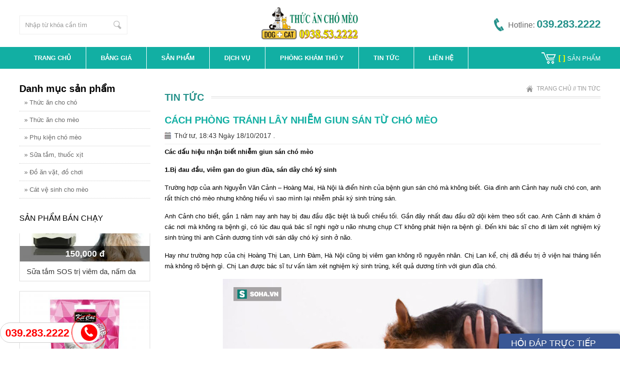

--- FILE ---
content_type: text/html; charset=utf-8
request_url: https://www.thucanchomeo.com.vn/cach-phong-tranh-lay-nhiem-giun-san-tu-cho-meo.html
body_size: 10809
content:




<!DOCTYPE html PUBLIC "-//W3C//DTD XHTML 1.0 Transitional//EN" "http://www.w3.org/TR/xhtml1/DTD/xhtml1-transitional.dtd">
<html xmlns="http://www.w3.org/1999/xhtml">
<head>
<meta http-equiv="Content-Type" content="text/html; charset=utf-8" />

<title>Cách phòng tránh lây nhiễm giun sán từ chó mèo</title>

<meta name="viewport" content="width=device-width, initial-scale=1.0">

<meta charset="UTF-8">

<meta http-equiv="X-UA-Compatible" content="IE=edge" />

<meta http-equiv="refresh" content="5400" />

<meta name="SKYPE_TOOLBAR" content="SKYPE_TOOLBAR_PARSER_COMPATIBLE" />

<meta http-equiv="Content-Language" content="vn" />


<meta name="robots" content="index, follow"  />

<meta name="googlebot" content="index, follow">


<meta name="revisit-after" content="1 days" />

<meta name="generator" content="Mua Bán Hiệu Quả" />

<meta name="rating" content="General">



<meta name="application-name" content=""/>

<meta name="msapplication-TileColor" content="#200056"/>



<meta name="apple-mobile-web-app-capable" content="yes" />

<meta name="apple-mobile-web-app-title" content="www.thucanchomeo.com.vn" />



<link rel="apple-touch-icon-precomposed" href="https://www.thucanchomeo.com.vn/images/website/logo.png" sizes="700x700">



<link rel="shortcut icon" href="https://www.thucanchomeo.com.vn/images/website/logo.png" type="image/vnd.microsoft.icon" />

<meta name="description" content="Nhiều gia đình nuôi thú cưng đặc biệt là chó mèo và có thói quen ôm hôn chó mèo mà không biết có thể mắc các bệnh ký sinh trùng từ thú cưng rất nguy hiểm.">

<meta name="keywords" content="sán chó, sán mèo, lây nhiễm, ký sinh trùng, cách phòng tránh">

<meta name="author" content="www.thucanchomeo.com.vn">

<meta property="og:url" content="https://www.thucanchomeo.com.vn/cach-phong-tranh-lay-nhiem-giun-san-tu-cho-meo.html">

<meta property="og:title" content="">

<meta property="og:description" content="Nhiều gia đình nuôi thú cưng đặc biệt là chó mèo và có thói quen ôm hôn chó mèo mà không biết có thể mắc các bệnh ký sinh trùng từ thú cưng rất nguy hiểm.">

<meta property="og:type" content="website">

<meta property="og:image" content="https://www.thucanchomeo.com.vn/datafiles/setone/15083270251123_dau-hieu-nhiem-giun-san-chopng.jpg">

<meta property="og:site_name" content="">

<link rel="image_src" href="https://www.thucanchomeo.com.vn/datafiles/setone/15083270251123_dau-hieu-nhiem-giun-san-chopng.jpg" / >

<meta itemprop="name" content="">

<meta itemprop="description" content="Nhiều gia đình nuôi thú cưng đặc biệt là chó mèo và có thói quen ôm hôn chó mèo mà không biết có thể mắc các bệnh ký sinh trùng từ thú cưng rất nguy hiểm.">

<meta itemprop="image" content="https://www.thucanchomeo.com.vn/datafiles/setone/15083270251123_dau-hieu-nhiem-giun-san-chopng.jpg">

<meta itemprop="url" content="https://www.thucanchomeo.com.vn/cach-phong-tranh-lay-nhiem-giun-san-tu-cho-meo.html">

<meta name="twitter:card" content="summary" />

<meta name="twitter:site" content="@www.thucanchomeo.com.vn" />

<meta name="twitter:title" content="" />

<meta name="twitter:description" content="Nhiều gia đình nuôi thú cưng đặc biệt là chó mèo và có thói quen ôm hôn chó mèo mà không biết có thể mắc các bệnh ký sinh trùng từ thú cưng rất nguy hiểm." />

<meta name="twitter:image" content="https://www.thucanchomeo.com.vn/datafiles/setone/15083270251123_dau-hieu-nhiem-giun-san-chopng.jpg" />

<meta name="twitter:url" content="https://www.thucanchomeo.com.vn/cach-phong-tranh-lay-nhiem-giun-san-tu-cho-meo.html" />

<link href="https://www.thucanchomeo.com.vn/css2/style.css" rel="stylesheet" type="text/css" />






<link rel="shortcut icon" href="https://www.thucanchomeo.com.vn/images/website/favicon.ico" type="image/x-icon">



<link rel="stylesheet" type="text/css" href="https://www.thucanchomeo.com.vn/images/website/fancybox/jquery.fancybox.css"/>



<script type="text/javascript" src="https://www.thucanchomeo.com.vn/js2/jquery-1.8.3.min.js"></script>



<script type='text/javascript' src='//cdn.jsdelivr.net/jquery.marquee/1.3.9/jquery.marquee.min.js'></script>



<script type="text/javascript" src="https://www.thucanchomeo.com.vn/js2/jquery.carouFredSel.js"></script>



<script type="text/javascript" src="https://www.thucanchomeo.com.vn/js2/jquery.mousewheel.min.js"></script>



<script type="text/javascript" src="https://www.thucanchomeo.com.vn/js2/jquery.touchSwipe.min.js"></script>



<script type="text/javascript" src="https://www.thucanchomeo.com.vn/js2/jquery.masonry.min.js"></script>



<script type="text/javascript" src="https://www.thucanchomeo.com.vn/js2/jquery.idTabs.min.js"></script>



<script type="text/javascript" src="https://www.thucanchomeo.com.vn/js2/script218.js"></script>



<script type="text/javascript" src="https://www.thucanchomeo.com.vn/images/website/fancybox/jquery.fancybox.js"></script>



<script type="text/javascript" language="javascript" src="https://www.thucanchomeo.com.vn/js2/flexcroll.js"></script>



<script src="https://www.thucanchomeo.com.vn/js2/galleria-1.2.8.min.js"></script>

<script>
  (function(i,s,o,g,r,a,m){i['GoogleAnalyticsObject']=r;i[r]=i[r]||function(){
  (i[r].q=i[r].q||[]).push(arguments)},i[r].l=1*new Date();a=s.createElement(o),
  m=s.getElementsByTagName(o)[0];a.async=1;a.src=g;m.parentNode.insertBefore(a,m)
  })(window,document,'script','https://www.google-analytics.com/analytics.js','ga');

  ga('create', 'UA-83900468-3', 'auto');
  ga('send', 'pageview');

</script>

<script>



$(document).ready(function(){



	// hide #back-top first



	$("#back-top").hide();



	



	// fade in #back-top



	$(function () {



		$(window).scroll(function () {



			if ($(this).scrollTop() > 100) {



				$('#back-top').fadeIn();



			} else {



				$('#back-top').fadeOut();



			}



		});







		// scroll body to 0px on click



		$('#back-top a').click(function () {



			$('body,html').animate({



				scrollTop: 0



			}, 800);



			return false;



		});



	});







});



</script>

<script>

function udght()

{

        $.ajax({

            type: "POST",

            url: "https://www.thucanchomeo.com.vn/cn_cart_top",

            success: function(response)

            {

                $("#giohang_top").html(response);

                $("#sendorder").click(function(){

                  $("#contactcart").slideToggle('slow');

                  $(this).hide();

                });

            }

        });

}

function delete_cart(nid)

  {

    var r=confirm("Bạn có muốn xóa hay không?");

  if (r)

    {

    var dataString = "nid=" + nid;

      $.ajax({

        type: "POST",

        url: "https://www.thucanchomeo.com.vn/delete_cart",

        data: dataString,

        success: function(response)

        {

          alert("Bạn đã xóa sản phẩm thành công");

          $("#cart_list").html(response);

			update_quick_cart();

        }

      });

    }

  else

    {

    return false;

    }

  }

function add_to_cart(nid)

{

//var quantity = $('#quantity').val();
var quantity = '1';
        var dataString = "nid=" + nid+"&quantity=" + quantity;

        $.ajax({

            type: "POST",

            url: "https://www.thucanchomeo.com.vn/add_cart",

            data: dataString,

            success: function(response)

            {

                alert("Bạn đã thêm sản phẩm vào giỏ hàng");

                $(".slgiohang_top").html(response);
				
            }

        });

}
function add_to_cart2(nid)

{

//var quantity = $('#quantity').val();
var quantity = '1';
        var dataString = "nid=" + nid+"&quantity=" + quantity;

        $.ajax({

            type: "POST",

            url: "https://www.thucanchomeo.com.vn/add_cart",

            data: dataString,

            success: function(response)

            {

				document.location='https://www.thucanchomeo.com.vn/gio-hang.html';
                $(".slgiohang_top").html(response);

            }

        });

}
function update_cart(form)
{
        var dataString =  $('#' + form).serializeArray();

        $.ajax({

            type: "POST",

            url: "https://www.thucanchomeo.com.vn/update_cart",

            data: dataString,

            success: function(response)

            {

                //alert("Bạn đã cập nhật giỏ hàng thành công");

                $("#cart_list").html(response);
				update_quick_cart();
            }

        });

}

function update_quick_cart()
{
        $.ajax({
            type: "POST",
            url: "https://www.thucanchomeo.com.vn/show_cart_point_2",
            success: function(response)
            {
                $(".slgiohang_top").html(response);
            }
        });
}

function delete_quick_cart(nid)

{

    var r=confirm("Bạn có muốn xóa hay không?");

    if (r)

      {

      var dataString = "nid=" + nid;

            $.ajax({

                type: "POST",

                url: "https://www.thucanchomeo.com.vn/delete_quick_cart",

                data: dataString,

                success: function(response)

                {

                    alert("Bạn đã xóa sản phẩm thành công");

                    $("#cart_loader").html(response);

                }

            });

      }

    else

      {

      return false;

      }

}

</script>
<script type='text/javascript' src='https://www.thucanchomeo.com.vn/js2/jquery.cookie.js'></script>
<script type='text/javascript' src='https://www.thucanchomeo.com.vn/js2/jquery.hoverIntent.minified.js'></script>
<script type='text/javascript' src='https://www.thucanchomeo.com.vn/js2/jquery.dcjqaccordion.2.7.min.js'></script>
<script type="text/javascript">
$(document).ready(function($){
					$('#accordion-1').dcAccordion({
						eventType: 'click',
						autoClose: true,
						saveState: true,
						disableLink: true,
						speed: 'slow',
						showCount: false,
						autoExpand: true,
						cookie	: 'dcjq-accordion-1',
						classExpand	 : 'dcjq-current-parent'
					});
					$('#accordion-2').dcAccordion({
						eventType: 'click',
						autoClose: false,
						saveState: true,
						disableLink: true,
						speed: 'fast',
						classActive: 'test',
						showCount: true
					});
					$('#accordion-3').dcAccordion({
						eventType: 'click',
						autoClose: false,
						saveState: false,
						disableLink: false,
						showCount: false,
						speed: 'slow'
					});
					$('#accordion-4').dcAccordion({
						eventType: 'hover',
						autoClose: true,
						saveState: true,
						disableLink: true,
						menuClose: false,
						speed: 'slow',
						showCount: true
					});
					$('#accordion-5').dcAccordion({
						eventType: 'hover',
						autoClose: false,
						saveState: true,
						disableLink: true,
						menuClose: true,
						speed: 'fast',
						showCount: true
					});
					$('#accordion-6').dcAccordion({
						eventType: 'hover',
						autoClose: false,
						saveState: false,
						disableLink: false,
						showCount: false,
						menuClose: true,
						speed: 'slow'
					});
});
</script>
<script src="https://www.thucanchomeo.com.vn/js2/owl.carousel.js"></script>
<link href="https://www.thucanchomeo.com.vn/css2/owl.carousel.css" rel="stylesheet" type="text/css" />
<link rel="stylesheet" media="(max-width:480px)" href="https://www.thucanchomeo.com.vn/css2/480.css" />
<link rel="stylesheet" media="(min-width:481px) and (max-width:780px)" href="https://www.thucanchomeo.com.vn/css2/780.css" />
<link rel="stylesheet" media="(min-width:781px) and (max-width:980px)" href="https://www.thucanchomeo.com.vn/css2/980.css" />
<link rel="stylesheet" href="https://www.thucanchomeo.com.vn/css2/style_responsive.css" />

</head>



<body>


  <div class="header">

  <div class="pagewrap">

    <div class="timkiem_top desktop"> 

      <script>







   function js_SetSubmitSearchButtonClick(obj_form, btn_name)







                    {







                    if(document.getElementById('input_search').value == 'Nhập từ khóa cần tìm')







                    {







                        alert('Vui lòng nhập từ khóa tìm kiếm');







                        document.getElementById('input_search').focus();







                        return;







                    }          























                    obj_form.submit();







        }















</script>

      <form id="FormNameSearch" action="https://www.thucanchomeo.com.vn/search" method="get">

        <div class="search"> <a href="#" onClick="js_SetSubmitSearchButtonClick(document.getElementById('FormNameSearch'),this.name)" style="cursor:pointer">

          Nhập từ khóa cần tìm
          </a>

          <input class="input_search" id="input_search" name="k" type="text" value="Nhập từ khóa cần tìm" onFocus="if (this.value == 'Nhập từ khóa cần tìm'){this.value='';}" onBlur="if (this.value == '') {this.value='Nhập từ khóa cần tìm';}"/>

        </div>

      </form>

    </div>

    <div class="logo_top"><a href="https://www.thucanchomeo.com.vn"><img src="https://www.thucanchomeo.com.vn/datafiles/banners/14949779015168_logo.png" width="200" height="auto" /></a></div>

    <div class="hotline_top desktop">

      <h2>hotline: <span>

        039.283.2222
        </span></h2>

    </div>

    <div class="clr"></div>

  </div>

</div>

<div class="box_menu desktop">

  <div class="pagewrap">

    <ul id="menu">

      <li><a href="https://www.thucanchomeo.com.vn" icons='&rsaquo;'>Trang chủ</a></li>

      
      <li class="show"> <a href="https://www.thucanchomeo.com.vn/bang-gia.html">

        Bảng giá
        </a>

        
      </li>

      
      <li class="show"> <a href="https://www.thucanchomeo.com.vn/san-pham.html">

        Sản phẩm
        </a>

        
        <ul class="child ">

          
          <li><a href="https://www.thucanchomeo.com.vn/thuc-an-cho-cho.html" title="Thức ăn cho chó" icons='&rsaquo;'>

            Thức ăn cho chó
            </a>

            
            <ul class="child ">

              
            </ul>

            
          </li>

          
          <li><a href="https://www.thucanchomeo.com.vn/thuc-an-cho-meo.html" title="Thức ăn cho mèo" icons='&rsaquo;'>

            Thức ăn cho mèo
            </a>

            
            <ul class="child ">

              
            </ul>

            
          </li>

          
          <li><a href="https://www.thucanchomeo.com.vn/phu-kien-cho-meo.html" title="Phụ kiện chó mèo" icons='&rsaquo;'>

            Phụ kiện chó mèo
            </a>

            
            <ul class="child ">

              
            </ul>

            
          </li>

          
          <li><a href="https://www.thucanchomeo.com.vn/sua-tam-thuoc-xit.html" title="Sữa tắm, thuốc xịt" icons='&rsaquo;'>

            Sữa tắm, thuốc xịt
            </a>

            
            <ul class="child ">

              
            </ul>

            
          </li>

          
          <li><a href="https://www.thucanchomeo.com.vn/do-an-vat-do-choi-.html" title="Đồ ăn vặt, đồ chơi " icons='&rsaquo;'>

            Đồ ăn vặt, đồ chơi 
            </a>

            
            <ul class="child ">

              
            </ul>

            
          </li>

          
          <li><a href="https://www.thucanchomeo.com.vn/cat-ve-sinh-cho-meo.html" title="Cát vệ sinh cho mèo" icons='&rsaquo;'>

            Cát vệ sinh cho mèo
            </a>

            
            <ul class="child ">

              
            </ul>

            
          </li>

          
        </ul>

        
      </li>

      
      <li class="show"> <a href="https://www.thucanchomeo.com.vn/dich-vu-thu-cung.html">

        Dịch vụ 
        </a>

        
      </li>

      
      <li class="show"> <a href="https://www.thucanchomeo.com.vn/phong-kham-thu-y.html">

        Phòng khám thú y
        </a>

        
      </li>

      
      <li class="show"> <a href="https://www.thucanchomeo.com.vn/tin-tuc-thu-cung.html">

        Tin tức
        </a>

        
      </li>

      
      <li class="show"> <a href="https://www.thucanchomeo.com.vn/lien-he.html">

        Liên hệ
        </a>

        
      </li>

      
    </ul>

    

    

    <div class="giohang_top"><a href="https://www.thucanchomeo.com.vn/gio-hang.html"><span class="slgiohang_top">[

      
      ]</span> sản phẩm</a></div>

    <div class="clr"></div>

  </div>

</div>



									<div class="pagewrap">
<div class="conten_page ">



<div class="left_conten">

  <div class="menu_left">

    <h2>Danh mục sản phẩm</h2>

    <ul class="accordion" id="accordion-1">

      
      <li><a class="menu_parent" href="https://www.thucanchomeo.com.vn/thuc-an-cho-cho.html">»

        Thức ăn cho chó
        </a>

        
      </li>

      
      <li><a class="menu_parent" href="https://www.thucanchomeo.com.vn/thuc-an-cho-meo.html">»

        Thức ăn cho mèo
        </a>

        
      </li>

      
      <li><a class="menu_parent" href="https://www.thucanchomeo.com.vn/phu-kien-cho-meo.html">»

        Phụ kiện chó mèo
        </a>

        
      </li>

      
      <li><a class="menu_parent" href="https://www.thucanchomeo.com.vn/sua-tam-thuoc-xit.html">»

        Sữa tắm, thuốc xịt
        </a>

        
      </li>

      
      <li><a class="menu_parent" href="https://www.thucanchomeo.com.vn/do-an-vat-do-choi-.html">»

        Đồ ăn vặt, đồ chơi 
        </a>

        
      </li>

      
      <li><a class="menu_parent" href="https://www.thucanchomeo.com.vn/cat-ve-sinh-cho-meo.html">»

        Cát vệ sinh cho mèo
        </a>

        
      </li>

      
    </ul>

  </div>

  <div class="sanpham_banchay_left">

    <h4>sản phẩm bán chạy</h4>

    <div class="marquee">

      <ul>

        
        <li class="onePro_3"> <a href="https://www.thucanchomeo.com.vn/sua-tam-sos-tri-viem-da-nam-da.html">

          
          <div  class="proImg"> <img src="https://www.thucanchomeo.com.vn/datafiles/setone/thumb_15032187075595_sos-den-phuc-hoi-da.jpg" width="260" height="260" alt="Sữa tắm SOS trị viêm da, nấm da"> 
          <h2>

            150,000 đ
            
          </h2>
          </div>

          <h1>

            Sữa tắm SOS trị viêm da, nấm da
          </h1>

          

          </a> </li>

        
        <li class="onePro_3"> <a href="https://www.thucanchomeo.com.vn/cat-ve-sinh-cho-meo-crystal-clump-3.8kg.html">

          
          <div  class="proImg"> <img src="https://www.thucanchomeo.com.vn/datafiles/setone/thumb_15008177247657_cat-ve-sinh-cho-meo-crystal-clump.jpg" width="260" height="260" alt="Cát vệ sinh cho mèo Crystal Clump 3.8kg"> 
          <h2>

            76,000 đ
            
          </h2>
          </div>

          <h1>

            Cát vệ sinh cho mèo Crystal Clump 3.8kg
          </h1>

          

          </a> </li>

        
        <li class="onePro_3"> <a href="https://www.thucanchomeo.com.vn/gio-xach-cho-meo-usa.html">

          
          <h3>-

            17
            %</h3>

          
          <div  class="proImg"> <img src="https://www.thucanchomeo.com.vn/datafiles/setone/thumb_14977824849851_gio-xach-cho-meo-usa.jpg" width="260" height="260" alt="Giỏ xách chó mèo usa"> 
          <h2>

            250,000 đ
            
            <span>

            300,000
            đ</span>

            
          </h2>
          </div>

          <h1>

            Giỏ xách chó mèo usa
          </h1>

          

          </a> </li>

        
        <li class="onePro_3"> <a href="https://www.thucanchomeo.com.vn/gio-xach-cho-meo-kem.html">

          
          <h3>-

            17
            %</h3>

          
          <div  class="proImg"> <img src="https://www.thucanchomeo.com.vn/datafiles/setone/thumb_14977822698305_gio-xach-cho-meo-kem.jpg" width="260" height="260" alt="Giỏ xách chó mèo kem"> 
          <h2>

            250,000 đ
            
            <span>

            300,000
            đ</span>

            
          </h2>
          </div>

          <h1>

            Giỏ xách chó mèo kem
          </h1>

          

          </a> </li>

        
        <li class="onePro_3"> <a href="https://www.thucanchomeo.com.vn/gio-xach-cho-meo-hoa-la.html">

          
          <h3>-

            17
            %</h3>

          
          <div  class="proImg"> <img src="https://www.thucanchomeo.com.vn/datafiles/setone/thumb_14977822071954_gio-xach-chomeo-hoa-la.jpg" width="260" height="260" alt="Giỏ xách chó mèo hoa lá"> 
          <h2>

            250,000 đ
            
            <span>

            300,000
            đ</span>

            
          </h2>
          </div>

          <h1>

            Giỏ xách chó mèo hoa lá
          </h1>

          

          </a> </li>

        
      </ul>

    </div>

    <script>$('.marquee').marquee({







    duration: 19000,







    gap: 0,







    delayBeforeStart: 0,







    direction: 'up',







    duplicated: true,







    startVisible: true







});







</script> 

  </div>
<div class="bannerleft">
<ul>
</ul>
</div>
</div>




<div class="right_conten">



  <div class="link_page">



      <ul>



        <li><a href="https://www.thucanchomeo.com.vn">Trang chủ</a>  <a style='text-decoration: none;'  href='https://www.thucanchomeo.com.vn/'></a>  // <a style='text-decoration: none;'  href='https://www.thucanchomeo.com.vn/tin-tuc-thu-cung.html'>Tin tức</a>  </li>



      </ul>



    </div>



  <div class="clr"></div>



  <div class="title_page">



    <h1>Tin tức</h1>



  </div>



        <div class="tieude_tintuc">Cách phòng tránh lây nhiễm giun sán từ chó mèo</div>



      <div class="news-day">Thứ tư, 18:43 Ngày 18/10/2017 .</div>



<div class="showText">

<p style="text-align: justify;"><strong>C&aacute;c dấu hiệu nhận biết nhiễm giun s&aacute;n ch&oacute; m&egrave;o</strong></p>
<p style="text-align: justify;"><strong>1.Bị đau đầu, vi&ecirc;m gan do giun đũa, s&aacute;n d&acirc;y ch&oacute; k&yacute; sinh</strong></p>
<p style="text-align: justify;">Trường hợp của anh Nguyễn Văn Cảnh &ndash; Ho&agrave;ng Mai, H&agrave; Nội l&agrave; điển h&igrave;nh của bệnh giun s&aacute;n ch&oacute; m&agrave; kh&ocirc;ng biết. Gia đ&igrave;nh anh Cảnh hay nu&ocirc;i ch&oacute; con, anh rất th&iacute;ch ch&oacute; m&egrave;o nhưng kh&ocirc;ng hiểu v&igrave; sao m&igrave;nh lại nhiễm phải&nbsp;k&yacute; sinh tr&ugrave;ng&nbsp;s&aacute;n.</p>
<p style="text-align: justify;">Anh Cảnh cho biết, gần 1 năm nay anh hay bị đau đầu đặc biệt l&agrave; buổi chiều tối. Gần đ&acirc;y nhất đau đầu dữ dội k&egrave;m theo sốt cao. Anh Cảnh đi kh&aacute;m ở c&aacute;c nơi m&agrave; kh&ocirc;ng ra bệnh g&igrave;, c&oacute; l&uacute;c đau qu&aacute; b&aacute;c sĩ nghi ngờ u n&atilde;o nhưng chụp CT kh&ocirc;ng ph&aacute;t hiện ra bệnh g&igrave;. Đến khi b&aacute;c sĩ cho đi l&agrave;m x&eacute;t nghiệm k&yacute; sinh tr&ugrave;ng th&igrave; anh Cảnh dương t&iacute;nh với s&aacute;n d&acirc;y ch&oacute; k&yacute; sinh ở n&atilde;o.</p>
<p style="text-align: justify;">Hay như trường hợp của chị Ho&agrave;ng Thị Lan, Linh Đ&agrave;m, H&agrave; Nội cũng bị vi&ecirc;m gan kh&ocirc;ng r&otilde; nguy&ecirc;n nh&acirc;n. Chị Lan kể, chị đ&atilde; điều trị ở viện hai th&aacute;ng liền m&agrave; kh&ocirc;ng r&otilde; bệnh g&igrave;. Chị Lan được b&aacute;c sĩ tư vấn l&agrave;m x&eacute;t nghiệm k&yacute; sinh tr&ugrave;ng, kết quả dương t&iacute;nh với giun đũa ch&oacute;.</p>
<div class="VCSortableInPreviewMode active" style="text-align: justify;">
<div style="text-align: center;"><img id="img_564deb30-a142-11e7-a89b-d53b14af2463" class="lightbox-content" title="Con đường l&acirc;y nhiễm giun s&aacute;n từ ch&oacute; m&egrave;o tới người rất gần: Chuy&ecirc;n gia chỉ c&aacute;ch ph&ograve;ng tr&aacute;nh - Ảnh 1." src="http://sohanews.sohacdn.com/2017/ung-thu-hach-vi-hon-thu-cung-moi-ngay-1506268991322-1506269193658.png" alt="Con đường l&acirc;y nhiễm giun s&aacute;n từ ch&oacute; m&egrave;o tới người rất gần: Chuy&ecirc;n gia chỉ c&aacute;ch ph&ograve;ng tr&aacute;nh - Ảnh 1." width="" height="" data-original="http://sohanews.sohacdn.com/2017/ung-thu-hach-vi-hon-thu-cung-moi-ngay-1506268991322-1506269193658.png" /></div>
<div class="PhotoCMS_Caption">
<p style="text-align: center;" data-placeholder="[nhập ch&uacute; th&iacute;ch]">Ảnh minh hoạ tiếp x&uacute;c ch&oacute; m&egrave;o g&acirc;y nhiễm giun s&aacute;n</p>
</div>
</div>
<p style="text-align: justify;">Theo&nbsp;<strong><em>Gi&aacute;o sư Nguyễn Văn Đề - Nguy&ecirc;n trưởng bộ m&ocirc;n K&yacute; Sinh tr&ugrave;ng, trường Đại học Y H&agrave; Nội&nbsp;</em></strong>cho biết, giun đũa ch&oacute; v&agrave; k&yacute; sinh tr&ugrave;ng s&aacute;n ch&oacute; l&agrave; hai loại k&yacute; sinh tr&ugrave;ng dễ gặp nhất khi nu&ocirc;i ch&oacute; m&egrave;o.</p>
<p style="text-align: justify;">Giun đũa ch&oacute; l&agrave; toxocara thuộc họ giun Ascarridae. Giun đũa ch&oacute; Toxocara canis li&ecirc;n quan đến người thường k&yacute; sinh ở ruột non của ch&oacute;, giun đũa ch&oacute; m&egrave;o Toxocara cati k&yacute; sinh ở ruột non của m&egrave;o. Ch&uacute;ng thường đẻ trứng v&agrave; theo ph&acirc;n ra ngo&agrave;i. Khi ch&oacute;, m&egrave;o ăn phải sẽ bị nhiễm giun trưởng th&agrave;nh, c&oacute; trường hợp ấu tr&ugrave;ng giun chui qua nhau thai hay sữa từ ch&oacute; mẹ sang ch&oacute; con.</p>
<p style="text-align: justify;">Những người mắc bệnh thường l&agrave; vật chủ ngẫu nhi&ecirc;n, do nuốt phải trứng giun c&oacute; trong đất hoặc nước bị nhiễm ph&acirc;n ch&oacute; m&egrave;o, hoặc nuốt phải ấu tr&ugrave;ng giun khi ăn thịt ch&oacute; m&egrave;o chưa nấu ch&iacute;n.</p>
<p style="text-align: justify;">Những người nuốt phải trứng giun toxocara, trứng nở giải ph&oacute;ng ấu tr&ugrave;ng trong ruột non, ấu tr&ugrave;ng chui qua th&agrave;nh ruột di chuyển đến gan. Từ gan, ấu tr&ugrave;ng qua hệ tuần ho&agrave;n v&agrave; bạch huyết di tr&uacute; đến c&aacute;c tổ chức kh&aacute;c như phổi, nội tạng ở bụng, mắt... g&acirc;y ra c&aacute;c tổn thương ở nội tạng.</p>
<p style="text-align: justify;">Ấu tr&ugrave;ng toxocara kh&ocirc;ng thể ph&aacute;t triển th&agrave;nh giun trưởng th&agrave;nh trong cơ thể người v&agrave; kh&ocirc;ng thể t&aacute;i lặp chu kỳ sống ở người. Ấu tr&ugrave;ng c&oacute; thể tồn tại trong c&aacute;c tổ chức nhiều năm nếu kh&ocirc;ng được điều trị.</p>
<p style="text-align: justify;">Bệnh nhiễm ấu tr&ugrave;ng giun s&aacute;n từ th&uacute; cưng kh&ocirc;ng c&oacute; triệu chứng l&acirc;m s&agrave;ng đặc hiệu, bệnh thường gặp ở trẻ em nhiều hơn người lớn. Một số bệnh nh&acirc;n c&oacute; biểu hiện gan to, sốt, c&oacute; c&aacute;c triệu chứng của phổi như ho, đau ngực, đau bụng, kh&oacute; ti&ecirc;u, tăng globulin m&aacute;u, tăng bạch cầu ưa ax&iacute;t kh&ocirc;ng thường xuy&ecirc;n.</p>
<p style="text-align: justify;">Trường hợp nặng c&aacute;c triệu chứng c&oacute; thể k&eacute;o d&agrave;i h&agrave;ng năm, c&aacute;c hội chứng vi&ecirc;m phổi, vi&ecirc;m nội nh&atilde;n, đau bụng m&atilde;n t&iacute;nh, rối loạn thần kinh khu tr&uacute; c&oacute; thể xảy ra do sự di tr&uacute; của ấu tr&ugrave;ng giun toxocara, bạch cầu tăng v&agrave; bạch cầu &aacute;i toan tăng c&oacute; thể chiếm tới 80-90%.</p>
<p style="text-align: justify;">Bệnh nh&acirc;n c&oacute; thể thử nghiệm huyết thanh học ELISA, d&ugrave;ng kh&aacute;ng nguy&ecirc;n ấu tr&ugrave;ng giun toxocara, độ nhạy từ 75-90%. Nếu ph&aacute;t hiện ch&iacute;nh x&aacute;c nhiễm giun ch&oacute;, m&egrave;o bệnh nh&acirc;n kh&ocirc;ng cần phẫu thuật chỉ cần uống thuốc trị giun s&aacute;n l&agrave; khỏi.</p>
<div class="VCSortableInPreviewMode active" style="text-align: justify;">
<div style="text-align: center;"><img id="img_564c1670-a142-11e7-ad77-9f411bebcc1b" class="lightbox-content" title="Con đường l&acirc;y nhiễm giun s&aacute;n từ ch&oacute; m&egrave;o tới người rất gần: Chuy&ecirc;n gia chỉ c&aacute;ch ph&ograve;ng tr&aacute;nh - Ảnh 2." src="http://sohanews.sohacdn.com/2017/noi-me-day-vao-buoi-toi-dau-hieu-nhiem-giun-san-cho-1506268822022-1506268924582-1506269193633.png" alt="Con đường l&acirc;y nhiễm giun s&aacute;n từ ch&oacute; m&egrave;o tới người rất gần: Chuy&ecirc;n gia chỉ c&aacute;ch ph&ograve;ng tr&aacute;nh - Ảnh 2." width="" height="" data-original="http://sohanews.sohacdn.com/2017/noi-me-day-vao-buoi-toi-dau-hieu-nhiem-giun-san-cho-1506268822022-1506268924582-1506269193633.png" /></div>
<div class="PhotoCMS_Caption">
<p style="text-align: center;" data-placeholder="[nhập ch&uacute; th&iacute;ch]">Dấu hiệu nhiễm giun, s&aacute;n ch&oacute;</p>
</div>
</div>
<p style="text-align: justify;"><strong>Con đường sinh s&ocirc;i của k&yacute; sinh tr&ugrave;ng s&aacute;n ch&oacute; trong cơ thể</strong></p>
<p style="text-align: justify;">Ngo&agrave;i giun đũa ch&oacute; m&egrave;o, GS Đề cho biết bệnh s&aacute;n ch&oacute; cũng nguy hiểm kh&ocirc;ng k&eacute;m.&nbsp;GS Đề cho biết &ocirc;ng từng gặp nhiều bệnh nh&acirc;n khối u gan, phổi&hellip; nhưng khi mổ ra kh&ocirc;ng phải l&agrave; u m&agrave; l&agrave; những bọc nước ở trong to&agrave;n c&aacute;c đầu s&aacute;n đang cử động.</p>
<p style="text-align: justify;">Với những bệnh nh&acirc;n bị s&aacute;n d&acirc;y ch&oacute; rất kh&oacute; ph&ograve;ng cũng như chẩn đo&aacute;n. Chủ yếu qua h&igrave;nh ảnh chụp CT scan nh&igrave;n r&otilde; v&aacute;ch ngăn v&agrave; dạng nang nước, phải c&oacute; chuy&ecirc;n m&ocirc;n s&acirc;u về chẩn đo&aacute;n h&igrave;nh ảnh mới c&oacute; thể nh&igrave;n ra. Nhiều người khi đi kh&aacute;m thấy ở gan v&agrave; phổi c&oacute; u nghĩ l&agrave; ung thư n&ecirc;n về nh&agrave; nằm chờ chết nhưng bệnh kh&ocirc;ng diễn biến như thế.</p>
<p style="text-align: justify;">T&aacute;c nh&acirc;n g&acirc;y bệnh l&agrave; Echinococcus, một lo&agrave;i s&aacute;n d&acirc;y k&yacute; sinh trong ruột của họ ch&oacute;. Trứng của ch&uacute;ng theo ph&acirc;n ra ngo&agrave;i m&ocirc;i trường v&agrave; ph&aacute;t t&aacute;n v&agrave;o đất, bụi, rau&hellip;</p>
<p style="text-align: justify;">Trẻ con thường dễ bị nhiễm s&aacute;n ch&oacute; do hay chơi đ&ugrave;a dưới đất, bốc thức ăn dưới đất bỏ v&agrave;o miệng. Trứng s&aacute;n cũng c&oacute; lẫn trong rau trồng trong vườn, khi rau kh&ocirc;ng được rửa sạch hay chưa nấu ch&iacute;n.</p>
<p style="text-align: justify;">Khi con người ăn phải trứng, c&aacute;c ấu tr&ugrave;ng giun sẽ được ph&oacute;ng th&iacute;ch, đi xuy&ecirc;n qua th&agrave;nh ruột v&agrave; theo đường m&aacute;u di chuyển đến gan, phổi, hệ thần kinh trung ương.</p>
<p style="text-align: justify;">Ấu tr&ugrave;ng s&aacute;n d&acirc;y ch&oacute; thường k&yacute; sinh tạo ra những bọc nước lớn chứa nhiều đầu s&aacute;n, c&aacute;c bọc nước n&agrave;y thường ở gan, n&atilde;o, thận, phổi. Khi bọc nước chứa đầu s&aacute;n vỡ ra giải ph&oacute;ng c&aacute;c đầu s&aacute;n v&agrave; đầu s&aacute;n n&agrave;y lại h&igrave;nh th&agrave;nh một bọc s&aacute;n kh&aacute;c.</p>
<p style="text-align: justify;"><strong>Chuy&ecirc;n gia hướng dẫn c&aacute;ch ph&ograve;ng bệnh k&yacute; sinh tr&ugrave;ng do cho m&egrave;o l&acirc;y lan</strong></p>
<p style="text-align: justify;">Để ph&ograve;ng bệnh do ch&oacute; m&egrave;o mang lại, GS Đề nhấn mạnh, đa số mắc s&aacute;n ch&oacute; m&egrave;o thường do ch&oacute; m&egrave;o ph&oacute;ng uế ra m&ocirc;i trường n&ecirc;n cần vệ sinh m&ocirc;i trường sạch sẽ, quản l&yacute; ch&oacute; m&egrave;o, kh&ocirc;ng để ch&oacute; m&egrave;o ph&oacute;ng uế ra m&ocirc;i trường xung quanh. Ph&acirc;n ch&oacute; m&egrave;o phải được ch&ocirc;n lấp v&agrave; bỏ đ&uacute;ng nơi quy định, mọi người tr&aacute;nh tiếp x&uacute;c với ph&acirc;n ch&oacute; m&egrave;o.</p>
<p style="text-align: justify;">Nếu nu&ocirc;i ch&oacute; m&egrave;o ti&ecirc;m ph&ograve;ng dại chưa đủ cần <strong>tẩy giun s&aacute;n định kỳ cho ch&oacute; m&egrave;o</strong>. Khi tiếp x&uacute;c với đất, c&aacute;t nhất l&agrave; ở khu vực c&oacute; nu&ocirc;i ch&oacute; m&egrave;o phải rửa bằng x&agrave; ph&ograve;ng thật sạch, đặc biệt l&agrave; trẻ em.</p>
<p style="text-align: justify;">Ch&oacute;, m&egrave;o cũng cần được tắm rửa thường xuy&ecirc;n v&agrave; kh&ocirc;ng n&ecirc;n h&ocirc;n h&iacute;t, &ocirc;m h&ocirc;n ch&uacute;ng. Bạn cũng cần phổ biến kiến thức cho mỗi th&agrave;nh vi&ecirc;n trong gia đ&igrave;nh rằng, h&agrave;nh động tr&ecirc;n c&oacute; thể dẫn đến nguy cơ nhiễm c&aacute;c k&yacute; sinh tr&ugrave;ng từ ch&oacute; m&egrave;o.</p>								<div class="tags"><strong>Tags</strong>:
																<a href="https://www.thucanchomeo.com.vn/tags/"></a>
																 </div>
								        </div>

<div id="sharelink_more"> 

      

      <!-- AddThis Button BEGIN -->

      

      <div class="addthis_toolbox addthis_default_style "> <a class="addthis_button_facebook_like" fb:like:layout="button_count"></a> <a class="addthis_button_tweet"></a> <a class="addthis_button_google_plusone" g:plusone:size="medium"></a> <a class="addthis_counter addthis_pill_style"></a> </div>

      <script type="text/javascript" src="http://s7.addthis.com/js/250/addthis_widget.js#pubid=xa-502225fb496239a5"></script> 

      

      <!-- AddThis Button END --> 

      

    </div>

        



        <div class="box_tintuc_id">



        <div class="other_news"> 



          <!--end right_title-->



          <div class="title_page">



            <h1>tin tức khác...</h1>



            <div class="clr"></div>



          </div>



         
            <li><a href="https://www.thucanchomeo.com.vn/le-2-9-nay-ban-co-thoi-gian-ben-cun-cung-khong.html">Lễ 2/9 này bạn có thời gian bên cún cưng không?</a></li>

			
            <li><a href="https://www.thucanchomeo.com.vn/dich-vu-hoa-tang-cho-meo-thu-cung-tai-di-an-binh-duong.html">Dịch vụ hỏa táng chó mèo, thú cưng tại Dĩ An, Bình Dương</a></li>

			
            <li><a href="https://www.thucanchomeo.com.vn/nhung-luu-y-khi-mua-cho-alaska-tai-tp.hcm.html">Những lưu ý khi mua chó Alaska tại TP.HCM</a></li>

			
            <li><a href="https://www.thucanchomeo.com.vn/xuat-huyet-noi-tang-nhiem-trung-huyet-o-cho..html">Xuất huyết nội tạng - nhiễm trùng huyết ở chó.</a></li>

			
            <li><a href="https://www.thucanchomeo.com.vn/dich-vu-mai-tang-cho-meo-hoa-tang-thu-cung-nghi-tet-2018.html">Dịch vụ mai táng chó mèo, hỏa táng thú cưng nghỉ tết 2018</a></li>

			
            <li><a href="https://www.thucanchomeo.com.vn/bang-gia-gui-cho-meo-dip-tet-2018-tai-tp.hcm.html">Bảng giá gửi chó mèo dịp Tết 2018 tại TP.HCM</a></li>

			
            <li><a href="https://www.thucanchomeo.com.vn/dia-diem-khach-san-cho-meo-trong-giu-cho-dip-noel-va-tet-tay-2018-tai-tp.hcm.html">Địa điểm khách sạn chó mèo trông giữ chó dịp Noel và tết Tây 2018 tại TP.HCM</a></li>

			
            <li><a href="https://www.thucanchomeo.com.vn/don-tim-voi-hinh-anh-chu-cho-sau-khi-tam.html">Đốn tim với hình ảnh chú chó sau khi tắm</a></li>

			


        </div>



      </div>







  



  <div class="clr"></div>



</div>



  <div class="clr"></div>



</div>



</div>
							
<div class="clr"></div>

  <div class="footer">


  <div class="pagewrap">



    <li>

<span class="color_vang">THỨC ĂN CHÓ MÈO - Công ty TNHH TMDV 2 You</span>



<p>Địa chỉ: số 8 đường Đại lộ 2, Phường Phước B&igrave;nh, Quận 9, Tp. Hồ Ch&iacute; Minh.</p>
<p>Điện thoại: 093.853.2222 | Email: donhang@thucanchomeo.com.vn</p>
<p>Chuy&ecirc;n cung cấp <a href="https://thucanchomeo.net">thức ăn ch&oacute; m&egrave;o</a>, <a href="https://www.phoigiongcho.com.vn/2018/06/dia-diem-ban-cho-uy-tin-o-tphcm.html" target="_blank">địa điểm b&aacute;n ch&oacute; uy t&iacute;n ở TP.HCM</a>.</p>
<p><a href="https://www.phoigiongcho.com.vn/2018/04/phoi-giong-cho-bulldog-thuan-chung-co-giay-tai-tphcm.html" target="_blank">Phối giống ch&oacute; BullDog</a>, <a href="https://www.phoigiongcho.com.vn/2018/04/phoi-giong-cho-alaska-thuan-chung-uy-tin.html" target="_blank">phối giống ch&oacute; Alaska</a></p>
    </li>
	<div class="desktop" id="menu_f">
        <ul>
      
       
          <li><a href="https://www.thucanchomeo.com.vn/chinh-sach-thanh-toan.html" title="Chính sách thanh toán" icons='&rsaquo;'>

            Chính sách thanh toán
            </a>
      </li>

          <li><a href="https://www.thucanchomeo.com.vn/chinh-sach-van-chuyen.html" title="Chính sách vận chuyển" icons='&rsaquo;'>

            Chính sách vận chuyển
            </a>
      </li>

          <li><a href="https://www.thucanchomeo.com.vn/chinh-sach-bao-mat-thong-tin.html" title="Chính sách bảo mật thông tin" icons='&rsaquo;'>

            Chính sách bảo mật thông tin
            </a>
      </li>

          <li><a href="https://www.thucanchomeo.com.vn/chinh-sach-bao-hanh-va-doi-tra.html" title="Chính sách bảo hành và đổi trả" icons='&rsaquo;'>

            Chính sách bảo hành và đổi trả
            </a>
      </li>
      

    </ul>
        </div>
    <div id="bct">
    <a target="_blank" href="http://online.gov.vn/HomePage/CustomWebsiteDisplay.aspx?DocId=39777"><img src="http://online.gov.vn/PublicImages/2015/08/27/11/20150827110756-dathongbao.png"  /></a>
    </div>
    <ul>



<p><p>&copy; 2016 <strong>THỨC ĂN CH&Oacute; M&Egrave;O</strong>&nbsp;| Design by <a title="thiết kế website" href="http://2u.com.vn" target="_blank"><strong>2 YOU</strong></a></p></p>



      <p>Đang online: 0 | Tổng người truy cập: 5,986,977</p>



<div class="sharelink">

        <h2>Chia sẻ liên kết:</h2>

        <a rel="nofollow" target="_top" class="addthis_button_facebook"><img src="images/website/facebook.png" title="facebook" border="0"/></a> <a rel="nofollow" target="_top" class="addthis_button_twitter"><img src="images/website/twitter.png" title="twitter" border="0"/></a> <a rel="nofollow" target="_top" class="addthis_button_google"><img src="images/website/google+.png" title="google+" border="0"/></a> <a rel="nofollow" target="_top" class="addthis_button_email"><img src="images/website/email.png" title="email" border="0"/></a> <a class="addthis_button_compact"><img src="images/website/addthis.png" title="addthis" border="0"/></a> 


      </div>

    <div class="clr"></div>

    </ul>

    <div class="clr"></div>

  </div>

</div>

<div id="back-top"><a href="#top">TOP</a></div>
<div id="fb-root"></div>
  <script>(function(d, s, id) {
  var js, fjs = d.getElementsByTagName(s)[0];
  if (d.getElementById(id)) return;
  js = d.createElement(s); js.id = id;
  js.src = "//connect.facebook.net/vi_VN/sdk.js#xfbml=1&version=v2.5";
  fjs.parentNode.insertBefore(js, fjs);
  }(document, 'script', 'facebook-jssdk'));</script>
  <style>#cfacebook{position:fixed;bottom:0px;right:0px;z-index:999999999999999;width:250px;height:auto;box-shadow:6px 6px 6px 10px rgba(0,0,0,0.2);border-top-left-radius:5px;border-top-right-radius:5px;overflow:hidden;}#cfacebook .fchat{float:left;width:100%;height:270px;overflow:hidden;display:none;background-color:#fff;}#cfacebook .fchat .fb-page{margin-top:-130px;float:left;}#cfacebook a.chat_fb{float:left;padding:0 25px;width:250px;color:#fff;text-decoration:none;height:30px;line-height:40px;text-shadow:0 1px 0 rgba(0,0,0,0.1);background-image:url([data-uri]…8/UxBxQDQuFwlpqgBZBq6+P+unVY1GnDgwqbD2zGz5e1lBdwvGGPE6OgAAAABJRU5ErkJggg==);background-repeat:repeat-x;background-size:auto;background-position:0 0;background-color:#3a5795;border:0;border-bottom:1px solid #133783;z-index:9999999;margin-right:12px;font-size:18px;}#cfacebook a.chat_fb:hover{color:yellow;text-decoration:none;}</style>
  <script>
  jQuery(document).ready(function () {
  jQuery(".chat_fb").click(function() {
jQuery('.fchat').toggle('slow');
  });
  });
  </script>
  <div id="cfacebook">
  <a href="javascript:;" class="chat_fb" onclick="return:false;"><i class="fa fa-facebook-square"></i> HỎI ĐÁP TRỰC TIẾP </a>
  <div class="fchat">
  <div class="fb-page" data-tabs="messages" data-href="https://www.facebook.com/www.thucanchomeo.com.vn/" data-width="250" data-height="400" data-small-header="false" data-adapt-container-width="true" data-hide-cover="false" data-show-facepile="true" data-show-posts="false"></div>
  </div>
  </div>
  <div class="fix_tel">
      <div class="ring-alo-phone ring-alo-green ring-alo-show" id="ring-alo-phoneIcon">
        <div class="ring-alo-ph-circle"></div>
        <div class="ring-alo-ph-circle-fill"></div>
        <div class="ring-alo-ph-img-circle">
          <a href="tel:039.283.2222">
            <img class="lazy" src="https://www.thucanchomeo.com.vn/images/website/phone-ring.png" data-lazy-type="https://www.thucanchomeo.com.vn/images/website/phone-ring.png" alt="">
            </a>
        </div>
      </div>
      <div class="tel">
          <p class="fone">039.283.2222</p>
      </div>
    </div>


</body>

</html>

--- FILE ---
content_type: text/css
request_url: https://www.thucanchomeo.com.vn/css2/style.css
body_size: 6226
content:
@charset "utf-8";

body {

	margin: 0px auto;

	padding: 0px auto;

	font-size: 13px;

	line-height: 22px;

	font-family: Arial, Helvetica, Tahoma, sans-serif;

	font-weight: normal;

}

* {

	margin: 0px auto;

	padding: 0px auto;

	outline: none;

	text-decoration: none;

}

.clr {

	clear: both;

}

ul {

	padding: 0px;

}

img {

	border: 0;

}

.pagewrap {

	position: relative;

	width: 1200px;

	margin: 0 auto;

}

.padding_pagewrap {

	padding: 0 10px;

}

.showText h2 {

	color: #12AFA3;

	font-size: 20px;

	font-weight: bold;

	padding-bottom: 10px;

	text-transform: uppercase;

	line-height: 25px;

}

.showText p {

	padding-bottom: 15px;

}

.showText img {

	display: block;

	margin: 0 auto;

	height: auto;

	max-width: 100%;

}

.showText ul {

	padding-bottom: 15px;

}

.showText ul li {

	margin-left: 35px;

}

.header {

	padding: 15px 0;

	background: #fff;

}

.box_menu.fixed {

	position: fixed;

	top: 0 !important;

	z-index: 99999;

	background: #12AFA3;

	-webkit-box-shadow: 0 5px 18px rgba(0, 0, 0, 0.15);

	-moz-box-shadow: 0 5px 18px rgba(0, 0, 0, 0.15);

	box-shadow: 0 5px 18px rgba(0, 0, 0, 0.15);

	width: 100%;

}

.box_menu:after, .box_menu:before {

	content: "";

	position: inherit;

	top: 0px;

	left: 0;

	right: 0;

}

.box_menu.fixed:after, .box_menu.fixed:before {

	position: absolute;

}

.timkiem_top {

	position: absolute;

	top: 17px;

	left: 0;

	z-index: 2;

	border: solid #eee 1px;

}

.input_search {

	padding: 5px 10px;

	height: 25px;

	width: 160px;

	border: none;

	float: right;

	border: solid #ffffff 1px;

	background: #fff;

	border-right: none;

	border-radius: 5px 0 0 5px;

	-webkit-border-radius: 5px 0 0 5px;

	-moz-border-radius: 5px 0 0 5px;

	color: #999;

	font-size: 13px;

}

.input_search:focus {

	color: #000;

}

.search a {

	width: 40px;

	height: 37px;

	text-indent: -10000px;

	background: url(../images/website/icon-search.png) no-repeat center center #ffffff;

	float: right;

	border-left: 0px;

}

.search a:hover {

	background: url(../images/website/search_r1_c1.png) no-repeat center center #12AFA3;

}

.box_menu:before {

	top: auto;

	bottom: 0px;

}

.logo_top {

	text-align: center;

	line-height: 0;

}

.hotline_top {

	position: absolute;

	right: 0;

	top: 20px;

	z-index: 2;

}

.hotline_top h2 {

	font-size: 16px;

	font-weight: normal;

	text-transform: capitalize;

	color: #666;

	background: url(../images/website/icon_hotline.png) center left no-repeat;

	padding-left: 30px;

	line-height: 30px;

}

.hotline_top h2 span {

	font-size: 22px;

	font-weight: bold;

	color: #24918a;

}

.box_menu {

	background: #12AFA3;

}

#menuMobile {

	display: none;

}

#menu {

	float: left;

	text-align: center;

	line-height: 0;

}

#menu > li {

	vertical-align: text-top;

	float: left;

	list-style: none;

	position: relative;

	border-right: solid #FFF 1px;

}

#menu > li > a {

	padding: 0 30px;

	font-size: 13px;

	font-weight: bold;

	text-transform: uppercase;

}

#menu li:hover > a {

	background: #24918A;

	color: #fff;

}

#menu li a {

	display: block;

	height: 45px;

	line-height: 45px;

	position: relative;

	z-index: 5;

	color: #fff;

}

#menu li ul {

	position: absolute;

	top: 100%;

	left: 0;

	z-index: 99999;

	margin-top: 15px;

	border-bottom: solid 4px #24918A;

	border-left: solid 1px #24918A;

	box-shadow: 2px 1px 2px rgba(0,0,0,.3);

	visibility: hidden;

	opacity: 0;

	padding-top: 15px;

	background: #fff;

}

#menu li li {

	position: relative;

}

#menu li:hover li ul {

	top: 0px;

	left: 100%;

	opacity: 0;

	visibility: hidden;

	margin-left: 20px;

}

#menu li:hover ul, #menu li:hover li:hover ul {

	margin-top: 0;

	margin-left: 0;

	visibility: visible;

	opacity: 1;

}

#menu li ul li {

	white-space: nowrap;

	text-align: left;

	display: block;

	background: #fff;

	padding: 0 15px;

}

#menu li ul li:last-child {

	padding-bottom: 10px;

}

#menu li ul li a {

	padding: 0 15px;

	border-bottom: solid 1px #F0F0F5;

	border-top: solid 1px #fff;

	line-height: 35px;

	height: 35px;

	position: relative;

	text-transform: capitalize;

	color: #666;

	transition: padding .2s linear;

	-webkit-transition: padding .2s linear;

	-moz-transition: padding .2s linear;

	-o-transition: padding .2s linear;

	-ms-transition: padding .2s linear;

}

#menu li ul li:first-child a {

	border-top: none;

}

#menu li ul li:last-child a {

	border-bottom: none;

}

#menu li ul li > a:before {

	content: attr(icons);

	position: absolute;

	top: 0;

	left: 0;

	z-index: 2;

	font-size: 18px;

	line-height: 35px;

	transition: left .2s linear;

	-webkit-transition: left .2s linear;

	-moz-transition: left .2s linear;

	-o-transition: left .2s linear;

	-ms-transition: left .2s linear;

}

#menu li ul li:hover > a {

	padding: 0 10px 0 20px;

}

#menu li ul li:hover > a:before {

	left: 8px;

}

#menu li ul li li:first-child {

	padding-top: 10px;

}

#menu li ul li ul {

	padding: 0;

}

.bannerInside {

	height: 400px;

	width: 100%;

	background-position: center center;

	background-repeat: no-repeat;

	background-size: cover;

}

.bannerMain {

	position: relative;

	overflow: hidden;

	height: 400px;

	margin-top: 30px;

	margin-bottom: 30px;

}

.banner li {

	float: left;

	width: 100%;

	height: 400px;

	list-style: none;

	background-position: center center;

	background-size: cover;

	background-repeat: no-repeat;

	cursor: default;

	position: relative;

}

.posBL {

	left: 0px;

	bottom: 0px;

}

.pagiBanner {

	position: absolute;

	left: 0;

	right: 0;

	bottom: 30px;

	margin: auto;

	width: auto;

	text-align: center;

	z-index: 10;

}

.pagiBanner a {

	display: inline-block;

	vertical-align: text-top;

	width: 13px;

	height: 13px;

	background: #ccc;

	text-indent: -100000px;

	margin: 0 5px;

	box-shadow: 1px 1px 3px rgba(0,0,0,.2);

	border: solid #fff 1px;

	-webkit-border-radius: 50%;

	-moz-border-radius: 50%;

	-o-border-radius: 50%;

	border-radius: 50%;

}

.pagiBanner a.selected {

	background: #12AFA3;

	border: solid #FFF 1px;

}

.giohang_top {

	float: right;

	background: url(../images/website/icon_giohang.png) center left no-repeat;

	padding-left: 35px;

	color: #fff;

	font-size: 13px;

	line-height: 25px;

	font-weight: normal;

	margin-top: 10px;

	text-transform: uppercase;

}

.giohang_top span {

	font-weight: bold;

	font-size: 15px;

	color: #ff0;

}

.giohang_top a {

	color: #fff;

}

.giohang_top a:hover {

	color: #fff;

	text-decoration: underline;

}

.banner_duoi ul {

	float: left;

	margin-right: 30px;

	width: 380px;

	list-style: none;

	text-align: center;

}

.banner_duoi ul li, .banner_duoi ul li img {

	width: 380px;

	height: 200px;

}

.banner_duoi ul h2 {

	text-align: center;

	padding: 10px;

	font-size: 16px;

	text-transform: uppercase;

	color: #12AFA3;

}

.banner_duoi ul:hover h2 {

	background: #12AFA3;

	color: #fff;

}

.banner_duoi ul:hover li, .tintuc_id ul li:hover {

	-webkit-filter: brightness(50%);

	-webkit-transition: all 1s ease;

	-moz-transition: all 1s ease;

	-o-transition: all 1s ease;

	-ms-transition: all 1s ease;

	transition: all 1s ease;

}

.box_id_silde {

	padding: 30px 0;

	background: #fff;

}

.onePro_2 {width: 96%;float: left;border: solid 1px #ddd;margin-right: 2%;margin-left: 2%;list-style: none;position: relative;}

.onePro_2 img {

	width: 255px;

	padding: 10px;

	height: 255px;

	display: block;

	background: #fff;

}

.onePro_2 .proImg, .onePro_3 .proImg, .onePro .proImg {

	display: block;

	width: 100%;

	height: auto;

	position: relative;

}

.onePro_3 {

	width: 268px;

	border: solid 1px #ddd;

	margin-bottom: 20px;

	list-style: none;

	position: relative;

}

.onePro_3 img {

	width: 268px;

	height: 268px;

	display: block;

}

.onePro {width: 278px;border: solid 1px #ddd;background: #fff;margin-bottom: 20px;margin-right: 10px;list-style: none;float: left;position: relative;margin-left: 10px;min-height: 318px;}

.onePro img {

	width: 278px;

	height: 278px;

	display: block;

}

.onePro h3, .onePro_2 h3, .onePro_3 h3 {

	position: absolute;

	right: 0;

	top: 50px;

	padding: 10px;

	z-index: 10;

	background: #24918a;

	font-size: 15px;

	color: #fff;

	font-weight: normal;

}

.onePro h1, .onePro_2 h1, .onePro_3 h1 {font-weight: normal;font-size: 15px;color: #333;padding: 10px;padding-bottom: 5px;text-transform: none;text-align: left;min-height: 25px;white-space: nowrap;width: 16em;overflow: hidden;text-overflow: ellipsis;}

.onePro:hover h1, .onePro_2:hover h1, .onePro_3:hover h1 {

	color: #12afa3;

}

.onePro h2, .onePro_2 h2, .onePro_3 h2 {color: #24918a;font-weight: bold;font-size: 18px;padding-left: 10px;padding-right: 10px;/* padding-bottom: 5px; */padding: 5px;background: rgba(0,0,0,.5);color: #fff;text-align: center;position: absolute;bottom: 0px;left: 0px;right: 0px;}

.onePro h2 span, .onePro_2 h2 span, .onePro_3 h2 span, .viewRight h1 span {color: #ccc;font-weight: normal;font-size: 16px;padding-left: 15px;text-decoration: line-through;}

.onePro p, .onePro_2 p, .onePro_3 p {

	line-height: 30px;

	font-size: 13px;

	color: #666;

	padding: 0px 10px 10px 10px;

	text-align: left;

}

.onePro:hover, .onePro_2:hover, .onePro_3:hover {

	border: solid #12afa3 1px;

}

.box_id_page {

	padding-bottom: 30px;

}

.placeNav_2 {

	position: absolute;

	top: 35%;

	z-index: 3;

	color: #666;

	font-size: 60px;

	width: 30px;

	height: 60px;

	line-height: 55px;

	text-align: center;

}

.placeNav {

	position: absolute;

	top: 35px;

	z-index: 3;

	color: #999;

	font-size: 20px;

	width: 15px;

	line-height: 20px;

	height: 25px;

	background: rgba(51, 51, 51, 0.69);

	text-align: center;

	opacity: 0;

}

.placeNav.prev, .placeNav_2.prev {

	left: 0;

}

.placeNav_2.next {

	right: 0px;

	text-indent: 3px;

}

.placeNav.next {

	right: 0;

	text-indent: 3px;

}

.placeSlide_main:hover .placeNav, .placeSlide_main:hover .placeNav_2 {

	opacity: 1;

}

.placeNav:hover, .placeNav_2:hover {

	color: #24918a;

}

.placeSlide_main {

	position: relative;

	overflow: hidden;

}

.placeSlide {

	width: 1300px;

}

.box_gt_home {

	text-align: center;

	background: url(../images/website/bg_gt.jpg) center center no-repeat;

	padding: 100px 0;

	background-size: cover;

	-webkit-background-size: cover;

	-moz-background-size: cover;

	-o-background-size: cover;

	-msa-background-size: cover;

}

.box_gt_home ul {

	width: 60%;

}

.box_gt_home ul p {

	color: #666;

	font-size: 16px;

	line-height: 35px;

}

.box_gt_home ul h2 {

	color: #12afa3;

	margin-bottom: 15px;

	text-transform: uppercase;

	line-height: 40px;

	font-size: 26px;

}

.box_gt_home ul h3 {

	display: inline-table;

	text-transform: uppercase;

	margin-top: 25px;

}

.box_gt_home ul h3 a {

	display: block;

	padding: 17px 40px;

	color: #fff;

	background: #12afa3;

	border: none;

	-moz-transition: background 0.2s ease;

	-ms-transition: background 0.2s ease;

	-o-transition: background 0.2s ease;

	transition: background 0.2s ease;

}

.box_gt_home ul h3 a:hover {

	color: #fff;

	background: #24918a;

}

.title_home {

	border-bottom: 1px solid #ccc;

	line-height: 0.1em;

	margin-top: 0px;

	width: 100%;

	margin-bottom: 35px;

	text-align: center;

}

.title_home h2 {

	text-align: center;

	text-transform: uppercase;

	font-size: 18px;

	line-height: 30px;

	font-weight: normal;

	color: #888888;

	position: relative;

	background: #fff;

	display: inline-block;

	padding: 0 15px;

	margin-bottom: -17px;

}

.tintuc_home {

	padding: 30px 0;

	background: #fff;

}

.tintuc_id ul {

	float: left;

	padding: 15px;

	border: solid #FFF 1px;

	width: 368px;

	list-style: none;

}

.tintuc_id ul:hover {

	border: solid #ccc 1px;

}

.tintuc_id ul h2 {

	color: #666;

	font-size: 16px;

	font-weight: normal;

	padding: 10px 0;

	line-height: 25px;

}

.tintuc_id ul:hover h2 {

	color: #12afa3;

}

.tintuc_id ul li, .tintuc_id ul li img {

	line-height: 0;

	width: 368px;

	height: 220px;

}

.tintuc_id ul p {

	color: #999;

	font-size: 14px;

	line-height: 22px;

	font-weight: normal;

}

.footer {

	background: #12afa3;

	color: #fff;

	padding: 15px 0;

}

.footer li {

	color: #fff;

	float: left;

	list-style: none;

}

.footer li a, .footer a {

	color: #fff;

}

.footer li a:hover, footer a:hover {

	color: #fff;

	text-decoration: underline;

}







.footer ul {

	color: #fff;

	text-align: right;

	float: right;

}

#back-top {

	position: fixed;

	bottom: 80px;

	right: 10px;

	z-index: 10;

}

#back-top a {

	display: block;

	width: 35px;

	line-height: 35px;

	background: #24918a;

	outline: none;

	color: #fff;

	font-size: 12px;

	text-align: center;

	transition: all 0.7s ease 0s;

	-moz-transition: all 0.7s ease 0s;

	-webkit-transition: all 0.7s ease 0s;

}

#back-top a:hover {

	color: #fff;

	background: #12afa3;

}

.conten_page {

	padding-top: 30px;

	padding-bottom: 30px;

}

.left_conten {

	float: left;

	width: 270px;

}

.menu_left ul h2 {

	font-size: 16px;

	font-weight: normal;

	color: #000;

	padding-bottom: 10px;

	text-transform: uppercase;

}

.menu_left ul li {

	color: #666;

	line-height: 35px;

	list-style: none;

	border-bottom: dotted #CCCCCC 1px;

}

.menu_left ul li a {

	color: #666;

	display: block;

	padding: 0px 10px;

}

.menu_left ul li a:hover {

	color: #333;

	background: #eee;

}

.marquee {

	overflow: hidden;

	height: 400px;

}

.sanpham_banchay_left {

	margin-top: 30px;

}

.sanpham_banchay_left h4 {

	margin-bottom: 20px;

	font-size: 16px;

	font-weight: normal;

	color: #000;

	text-transform: uppercase;

}

.right_conten {

	float: right;

	width: 900px;

}

.link_page ul li {

	list-style: none;

	background: url(../images/website/icon_home.png) center left no-repeat;

	padding-left: 22px;

	float: right;

	font-size: 12px;

	color: #999;

	text-transform: uppercase;

}

.link_page ul li a {

	color: #999;

}

.link_page ul li a:hover {

	color: #666;

	text-decoration: underline;

}

.title_page {

	border-bottom: 4px double #ddd;

	line-height: 0.4em;

	margin-top: 5px;

	width: 100%;

	margin-bottom: 30px;

	position: relative;

}

.title_page h1 {

	position: absolute;

	left: 0;

	background: #fff;

	padding-right: 15px;

	text-transform: uppercase;

	color: #24918a;

	font-size: 20px;

	font-weight: bold;

}

#map {

	display: block;

	border: solid 3px #eee;

	height: 500px;/* margin: 0 10px; */

}

#map iframe {

	display: block;

	width: 100%;

	height: 100%;

}

#contact {

	padding-top: 20px;

	padding-bottom: 20px;

}

#contact .left {

	width: 44.7%;

	float: left;

}

#contact .right {

	width: 55%;

	float: right;

}

.formBox li {

	display: block;

	position: relative;

	margin-bottom: 10px;

}

.formBox li input, .formBox li textarea {

	border: solid 1px #E1E1E1;

	height: 38px;

	color: #999;

	padding: 0 10px 0 45px;

}

.formBox li textarea {

	padding: 10px 10px 10px 45px;

	height: 168px;

}

#contact .left input {

	width: 81%;

}

#contact .right input, #contact .right textarea {

	width: 88.6%;

}

.formBox .left li:after,.formBox .right li:after {

	content: "";

	position: absolute;

	top: 0;

	left: 0;

	width: 45px;

	height: 40px;

	background-repeat: no-repeat;

	background-position: center center;

	z-index: 10;

}

.formBox li.name:after {

	background-image: url("../images/website/contact/c_name.png")

}

.formBox li.phone:after {

	background-image: url("../images/website/contact/c_phone.png");

}

.formBox li.mail:after {

	background-image: url("../images/website/contact/c_mail.png");

}

.formBox li.local:after {

	background-image: url("../images/website/contact/c_local.png");

}

.formBox li.subject:after {

	background-image: url("../images/website/contact/c_subject.png");

}

.formBox li.mess:after {

	background-image: url("../images/website/contact/c_mess.png");

}

.formBox li.code:after {

	background-image: url("../images/website/contact/c_code.png");

}

.formBox .button {

	float: right;

	text-transform: uppercase;

	font-size: 15px;

	padding: 0 20px;

	margin-left: 10px;

	height: 38px;

	line-height: 40px;

	/* margin-bottom: 10px; */



	color: #FFF;

	background: #24918a;

	white-space: nowrap;

}

.formBox .button:hover {

	color: #FFF;

	background: #12afa3;

}

.formBox li span {

	position: absolute;

	right: 0;

	top: 0;

	line-height: 42px;

	padding: 0 10px;

	font-weight: bold;

	z-index: 2;

	letter-spacing: 1px;

	user-select: none;

	-webkit-user-select: none;

	-moz-user-select: none;

	-o-user-select: none;

	-ms-user-select: none;

}

.one-news {

	padding-bottom: 20px;

}

.news-img {

	width: 250px;

	border: solid 1px #ccc;

	padding: 5px;

	background: #FFF;

	/* height: 150px; */



	float: left;

}

.news-img:hover {

	border: solid 1px #999999;

	padding: 5px;

	background: #FFF;

	opacity: .8

}

.news-img img {

	width: 250px;

	height: 150px;

	margin: 0px;

	border: none;

}

.news-view {

	width: 620px;

	float: right;

	line-height: 22px;

}

.news-day {

	font-size: 14px;

	color: #333;

	border-bottom: solid 1px #eee;

	padding: 6px 0px;

	background: url(../images/website/icon_day.png) center left no-repeat;

	padding-left: 20px;

	margin-bottom: 5px;

}

.tieude_tintuc h1 {

	color: #DA593A;

	font-size: 16px;

	font-weight: bold;

	text-transform: uppercase;

	line-height: 30px;

}

.tieude_tintuc h2, .tieude_tintuc h2 a {

	color: #e95504;

	font-size: 15px;

	font-weight: bold;

	text-transform: none;

}

.tieude_tintuc {

	color: #12afa3;

	font-size: 20px;

	font-weight: bold;

	/* padding-bottom: 6px; */



	text-transform: uppercase;

	line-height: 30px;

}

.tieude_tintuc a {

	color: #666;

	font-weight: normal;

	font-size: 18px;

	text-transform: uppercase;

	line-height: 30px;

}

.tieude_tintuc a:hover {

	text-decoration: underline;

	color: #fc4037;

}

.other_news #right_title {

	margin-bottom: 10px;

}

.other_news li {

	list-style-type: disc;

	margin-left: 25px;

	font-size: 15px;

	line-height: 30px;

	color: #777;

	list-style: none;

}

.other_news li a, .news_right ul li a {

	color: #333;

	font-size: 15px;

	display: block;

}

.other_news li a span {

	color: #666;

	font-size: 12px;

}

.other_news li:hover, .other_news li:hover a, .news_right ul li a:hover {

	color: #24918a;

	text-decoration: underline;

}

.box_tintuc_id {

	padding: 20px;

	margin-top: 20px;

	background: #fff;

	box-shadow: 2px 2px 5px rgba(0,0,0,.08), -2px 0px 5px rgba(0,0,0,.08);

	-webkit-box-shadow: 2px 2px 5px rgba(0,0,0,.08), -2px 0px 5px rgba(0,0,0,.08);

}

.nums {

	table-layout: auto;

	/* margin-top: 15px; */







	text-align: center;

}

.nums li {

	list-style: none;

	display: inline-table;

}

.nums a {

	font-size: 15px;

	display: block;

	margin: 0 6px 0 0;

	padding: 3px;

	line-height: 25px;

	height: 25px;

	width: 25px;

	table-layout: inherit;

	text-align: center;

	color: #fff;

	background: #969898;

	border: #969898 1px solid;

	text-decoration: none;

	border-radius: 50%;

	-webkit-border-radius: 50%;

	-moz-border-radius: 50%;

	-o-border-radius: 50%;

}

.nums a:hover, .nums a.active, .nums a.stay:hover {

	background: #12afa3;

	color: #FFF;

	border: #12afa3 1px solid;

}

.nums a.stay {

	background: #24918a;

	border: #24918a 1px solid;

	color: #fff;

}

.viewLeft {

	width: 410px;

	float: left;

	margin-bottom: 10px;

}

.viewRight {

	width: 460px;

	float: right;

}

.viewRight .desc {

	/* border-top: dotted 1px #ddd; */



	padding-top: 5px;

	border-bottom: dotted 1px #ddd;/* margin-top: 10px; *//* padding-bottom: 10px; */

}

.viewRight .desc b {

	display: block;

	margin-bottom: 5px;

}

.viewRight .desc li {

	line-height: 18px;

	margin-bottom: 15px;

	/* text-indent: 15px; */



	list-style: none;/* background: url("../images/website/icon-check-pink.png") no-repeat left 4px; *//* margin-left: 15px; */

}

#sharelink {

	-webkit-animation: blurFadeRight 0.4s ease-in .4s backwards;

	-moz-animation: blurFadeRight 0.4s ease-in .4s backwards;

	-ms-animation: blurFadeRight 0.4s ease-in .4s backwards;

	height: 30px;/* margin-top: 10px; */

}

#sharelink img {

/* background: rgba(148, 148, 148, 0.41); */



}

#sharelink img:hover {

	background: #008376;

}

#sharelink spam {

	padding-top: 0px;

}

#proCont {

	padding: 0px 0px;

	margin-top: 20px;

	margin-bottom: 20px;

}

.listDesc {

	margin-bottom: 20px;

	box-shadow: inset 0 -5px #EC1F26;

	margin-top: 0;

}

.listDesc a {

	text-transform: uppercase;

	font-size: 18px;

	display: inline-block;

	line-height: 40px;

	margin-right: 20px;

	/* padding-bottom: 5px; */



	/* box-shadow: inset 0 -5px #B30505; */



	color: #fff;

	font-weight: bold;

	background: #EC1F26;

	padding: 5px 20px;

}

.titleView {

	position: relative;

	margin-bottom: 10px;

	line-height: 30px;

	font-size: 18px;

	color: #12afa3;

	font-weight: bold;

	text-transform: uppercase;

	border-bottom: dotted #CCCCCC 1px;

	padding-bottom: 5px;

}

.viewRight h2 {

	font-size: 18px;

	color: #00a859;

	line-height: 26px;

	font-weight: bold;

	/* border-bottom:dotted #CCCCCC 1px; */



	padding-bottom: 5px;/* margin-bottom:5px; */

}

.viewRight h1 {

	font-size: 18px;

	color: #24918a;

	line-height: 30px;

	font-weight: bold;/* border-bottom:dotted #CCCCCC 1px; *//* padding-bottom: 5px; */



	/* margin-bottom:5px; */



}

.viewRight h2 span {

	font-size: 15px;

	position: relative;

	font-weight: normal;

	color: #f00;

	line-height: 26px;

	float: right;

	padding-right: 160px;

	text-align: right;

}

.viewRight h3 {

	font-size: 14px;

	position: relative;

	color: #8DC540;

	line-height: 26px;

}

#bridal_images {

	border: 1px solid #CCC;

	background: #eee;

	padding: 5px;

	width: 400px;

	height: 400px;

	overflow: hidden;

	margin-bottom: 12px;

}

#bridal_images img {

	border: none;

	width: 400px;

	height: 400px;

	margin: 0px auto;

}

#bridal_images_list {
	display: block;
	/* float: left; */
	width: 100%;
	/* padding-left: 20px; */
	position: relative;
}

#bridal_images_list li {
	margin-right: 9px;
	margin-left: 0px;
	list-style: none;
	float: left;
	height: 95px;
	width: 95px;
	border: 1px solid #CCC;
	background: #eee;
	padding: 4px;
	text-align: center;
	overflow: hidden;
}

#bridal_images_list li:hover {

	border: 1px solid #999;

}

#bridal_images_list img {
	width: auto;
	height: 95px;
	width: 95px;
	border: none;
}

.pro_slide_prev, .pro_slide_next {

	position: absolute;

	width: 12px;

	border: solid 1px #ccc;

	bottom: 50%;

	height: 50px;

	margin-bottom: -25px;

	text-indent: -10000px;

}

.pro_slide_prev {

	left: 0px;

	border-radius: 5px 0px 0px 5px;

	background: url(../images/website/pro_slide_prev.png) no-repeat center center #f4f4f4;

}

.pro_slide_next {

	right: 0px;

	border-radius: 0px 5px 5px 0px;

	background: url(../images/website/pro_slide_next.png) no-repeat center center #f4f4f4;

}

a.pro_slide_prev.disabled, a.pro_slide_next.disabled {

	opacity: .5;

}

a.pro_slide_prev.disabled, a.pro_slide_next.disabled {

	cursor: default;

}

.cloud-zoom-lens {

	cursor: move;

}

.cloud-zoom-big {

	overflow: hidden;

}

.cloud-zoom-loading, img.loading {

	background: url(../images/website/loading.gif) no-repeat scroll center transparent;

}

.quantity {

	position: relative;

	margin-bottom: 20px;

}

.quantity, .quantity * {

	user-select: none;

	-webkit-user-select: none;

	-moz-user-select: none;

	-o-user-select: none;

	-ms-user-select: none;

	position: relative;

}

.quantity label {

	font-size: 16px;

	padding-right: 5px;

}

.quantity .input-text {

	width: 50px;

	height: 50px;

	border: none;

	text-align: center;

	font-size: 18px;

	box-shadow: inset 0 0 5px rgba(0,0,0,.2);

}

.quantity p {

	padding: 15px 0 10px 0;

	/* border-top: dotted 1px #ddd; */



	font-size: 18px;

	text-transform: uppercase;

}

.quantity .minus, .quantity .plus {

	position: relative;

	bottom: -25px;

	width: 30px;

	height: 23px;

	border: none;

	cursor: pointer;

	font-size: 18px;

	color: #fff;

	text-align: center;

	-webkit-appearance: none;

	appearance: none;

	background: #24918a;

	line-height: 19px;

}

.quantity .minus {

	font-size: 25px;

}

.quantity .plus {

	bottom: 34px;

	left: 20px;

}

.quantity a {

	position: relative;

	height: 50px;

	line-height: 52px;

	position: relative;

	left: 0;

	bottom: -1px;

	font-size: 18px;

	text-transform: uppercase;

	padding: 0 18px 0 45px;

	color: #fff;

	border: solid 1px #fff;

	box-shadow: 1px 1px 1px rgba(0,0,0,.1);

	-webkit-box-shadow: 1px 1px 1px rgba(0,0,0,.1);

	background: #24918a;

	display: inline-block;

}

.quantity a:hover {

	color: #fff;

	background: #12afa3;

}

.quantity a:before {

	content: "";

	background-image: url("../images/website/icon-cart-w.png");

	background-position: center center;

	position: absolute;

	top: 12px;

	left: 10px;

	width: 26px;

	height: 22px;

	z-index: 2;

	line-height: normal;

}

.add_more_2 ul {

	text-align: center;

	margin-top: 15px;

}

.add_more_2 ul h2 {

	list-style: none;

	background: #f00;

	color: #fff;

	text-align: center;

	padding: 5px 15px;

	font-size: 13px;

	font-weight: normal;

	margin-left: 1px;

	margin-top: 5px;

	float: left;

	text-transform: uppercase;

}

.add_more_2 ul h3 {

	list-style: none;

	font-size: 13px;

	background: #1462ac;

	color: #fff;

	text-align: center;

	padding: 5px 15px;

	margin-left: 5px;

	font-weight: normal;

	margin-top: 5px;

	margin-bottom: 10px;

	float: left;

	text-transform: uppercase;

}

.add_more ul h2:hover, .add_more ul h3:hover, .add_more_2 ul h2:hover, .add_more_2 ul h3:hover {

	background: #f60;

	color: #fff;

}

#cart_list {

	background: #fff;

}

#cart_list tr {

	background: #f1f1f1;

}

#cart_list tr a {

	color: #333;

	font-weight: bold;

}

#cart_list tr a:hover {

	color: #24918a;

}

#cart_list th {

	background: #969898;

	color: #fff;

	font-weight: normal;

	padding: 7px 5px;

	font-size: 13px;

}

#cart_list td {padding: 5px;text-align: center;color: #444;font-size: 14px;line-height: 20px;position: relative;}

#cart_list td input {

	width: 25px;

	padding: 3px 5px;

	text-align: center;

	border: solid 1px #ccc;

}

#cart_list td img {

	width: 100%;

	height: auto;

	border: none;

}

#cart_list td a.pro_del {

	background: #24918a;

	font-size: 13px;

	padding: 8px 14px;

	font-weight: normal;

	color: #fff;

}

#cart_list td a.pro_del:hover {

	background: #12afa3;

	color: #fff;

}

#cart_list td #pro_sum {

	float: right;

	font-size: 14px;

	margin-right: 36px;

	font-weight: bold;

}

#cart_list td #pro_sum label {

	color: #24918a;

	font-size: 20px;

}

#cart_list td a.pro_del.mar {

	margin: 0px 0px;

}

#cart_list td a.pro_del.float {

	float: left;

	padding: 2px 15px;

}

#cart_list tr:last-child td {

	padding: 15px;

}

#payment_method {

	float: left;

	width: 100%;

	margin-bottom: 15px;

}

#payment_method h3 {

	font-size: 16px;

	color: #24918a;

	font-weight: bold;

	padding-bottom: 0px;

}

#payment_method .payment_method_input {

	list-style: none;

	float: left;

	width: 100%;

	margin-bottom: 0px;

}

#payment_method .payment_method_input .radio_check {

	float: left;

	width: 20px;

}

.formBox #payment_method ul li input {

	border: solid 1px #E1E1E1;

	height: 19px;

	color: #999;

	padding: 0 10px 0 45px;

}

#payment_method .payment_method_input span {

	float: left;

	margin-left: 10px;

	width: 93%;

	background: none;

	font-weight: normal;

	color: #333;

}

.chitiet_sp_box {

	margin-bottom: 30px;

}

.sharelink h2 {

	float: left;

	font-weight: normal;

	font-size: 13px;

	padding-right: 10px;

	padding-top: 5px;

}

#sharelink_more {

	margin-top: 30px;

	padding-top: 20px;

	border-top: solid #CCC 1px;

	margin-bottom: 30px;

}
.title_sanpham
{
	height:40px;
	background: #12AFA3;
	text-align:center;
}
.title_sanpham h3
{
	line-height:40px;
	color: #fff;
	text-transform:uppercase;
	/* font-family:RobotoBold; */
	font-size: 18px;
}
.box_table table tr{
    border: 1px solid #ccc;
}
.box_table table tr td
{
	border: 1px solid #ccc;
}
.box_table table  
{
	border-collapse: collapse !important;
	width: 100%;
}
.box_table table th
{
	height: 50px;
	border: 1px solid #ccc;
	text-transform:uppercase;
	/* font-family:RobotoRegular; */
	font-size: 14px;
	font-weight: bold;
}
.name_sanpham{text-transform:capitalize;font-size:15px;margin-top:5px;padding:0px 15px;}
.name_sanpham h2{font-size: 16px;color: #000;font-family:RobotoBold;padding:10px 0px;}
.giaban_baogia1 {
    color: #f00;
    font-size: 16px;
	font-weight:bold;
	text-align:center;
}
.baohanh {
    font-size: 16px;
    text-align: center;
}
.xemchitiet_baogia{text-align:center;}
.xemchitiet_baogia a
{
	font-size:16px;
    background: #229be7;
    color: #fff;
	padding:5px 20px;
}
.xemchitiet_baogia a:hover
{
	background:#f00;
}
#menu_f{padding: 0px 20px;float:left;width: 220px;}
.tags a{display:inline-block; padding:5px; background:#12AFA3; color:#FFF;}
.tags a:hover{background:#F00;}
.bannerleft li{list-style:none; margin-bottom:10px;}
.bannerleft li img{width:100%; height:auto;}
.box_banner_home{text-align:center;}
.box_banner_home img{max-width:100%; height:320px;}
.fix_tel {position:fixed;bottom: 12px;left: 0;z-index:999;}
.fix_tel a {text-decoration: none;}
.tel { background: #fff;width:205px; height:40px; position:relative; overflow:hidden;background-size:40px;border-radius:28px;border:solid 1px #ccc;}
.bor-left, .bor-top, .bor-right, .bor-bottom{
  position:absolute;
  background-color:#EDCB67;
  -webkit-transition: all 5s ease-in-out;
  -moz-transition: all 5s ease-in-out;
  transition: all 5s ease-in-out;
}
.bor-left{    
  height: 50%;
    width: 3px;
    left: 0;
    bottom: -100%; 
    animation: transtop 5s ease-in-out infinite;
}
.bor-right{
  height: 50%;

    right: 0;
    top: -100%;
    width: 3px;
    animation: transbot 5s ease-in-out infinite;

}
.bor-top{    
  width: 50%;
    left: -100%;
    top: 0;
    height: 3px;
    animation: transleft 5s ease-in-out infinite;
}
.bor-bottom{
  width: 50%;
    height: 3px;
    right: -100%;
    bottom: 0;
    animation: transright 5s ease-in-out infinite;
}
.fone {
    font-size: 22px;
    color: #f00;
    line-height: 42px;
    font-weight: bold;
    padding-left: 10px;
    font-family: arial;
}
  
.ring-alo-phone {
    background-color: transparent;
    cursor: pointer;
    height: 80px;
    position: fixed;
    transition: visibility 0.5s ease 0s;
    visibility: hidden;
    width: 80px;
    z-index: 200000 !important;
}
.ring-alo-phone.ring-alo-show {
    visibility: visible;
    left: 137px;
    bottom: 0px;
}
.ring-alo-phone.ring-alo-hover, .ring-alo-phone:hover {
    opacity: 1;
}
.ring-alo-ph-circle {
    animation: 1.2s ease-in-out 0s normal none infinite running ring-alo-circle-anim;
    background-color: transparent;
    border: 2px solid rgba(30, 30, 30, 0.4);
    border-radius: 100%;
    height: 70px;
    left: 10px;
    opacity: 0.1;
    position: absolute;
    top: 10px;
    transform-origin: 50% 50% 0;
    transition: all 0.5s ease 0s;
    width: 70px;
}
.ring-alo-phone.ring-alo-active .ring-alo-ph-circle {
    animation: 1.1s ease-in-out 0s normal none infinite running ring-alo-circle-anim !important;
}
.ring-alo-phone.ring-alo-static .ring-alo-ph-circle {
    animation: 2.2s ease-in-out 0s normal none infinite running ring-alo-circle-anim !important;
}
.ring-alo-phone.ring-alo-hover .ring-alo-ph-circle, .ring-alo-phone:hover .ring-alo-ph-circle {
    border-color: #f00;
    opacity: 0.5;
}
.ring-alo-phone.ring-alo-green.ring-alo-hover .ring-alo-ph-circle, .ring-alo-phone.ring-alo-green:hover .ring-alo-ph-circle {
    border-color: #baf5a7;
    opacity: 0.5;
}
.ring-alo-phone.ring-alo-green .ring-alo-ph-circle {
    border-color: #f00;
    opacity: 0.5;
}
.ring-alo-ph-circle-fill {
    animation: 2.3s ease-in-out 0s normal none infinite running ring-alo-circle-fill-anim;
    background-color: #000;
    border: 2px solid transparent;
    border-radius: 100%;
    height: 30px;
    left: 30px;
    opacity: 0.1;
    position: absolute;
    top: 30px;
    transform-origin: 50% 50% 0;
    transition: all 0.5s ease 0s;
    width: 30px;
}
.ring-alo-phone.ring-alo-hover .ring-alo-ph-circle-fill, .ring-alo-phone:hover .ring-alo-ph-circle-fill {
    background-color: rgba(0, 175, 242, 0.5);
    opacity: 0.75 !important;
}
.ring-alo-phone.ring-alo-green.ring-alo-hover .ring-alo-ph-circle-fill, .ring-alo-phone.ring-alo-green:hover .ring-alo-ph-circle-fill {
    background-color: rgba(117, 235, 80, 0.5);
    opacity: 0.75 !important;
}
.ring-alo-phone.ring-alo-green .ring-alo-ph-circle-fill {
    background-color: rgba(0, 175, 242, 0.5);
    opacity: 0.75 !important;
}

.ring-alo-ph-img-circle {
    animation: 1s ease-in-out 0s normal none infinite running ring-alo-circle-img-anim;
    border: 2px solid transparent;
    border-radius: 100%;
    height: 30px;
    left: 30px;
    //opacity: 0.7;
    opacity: 1;
    position: absolute;
    top: 30px;
    transform-origin: 50% 50% 0;
    width: 30px;
}

.ring-alo-phone.ring-alo-hover .ring-alo-ph-img-circle, .ring-alo-phone:hover .ring-alo-ph-img-circle {
    background-color: #f00;
}
.ring-alo-phone.ring-alo-green.ring-alo-hover .ring-alo-ph-img-circle, .ring-alo-phone.ring-alo-green:hover .ring-alo-ph-img-circle {
    background-color: #75eb50;
}
.ring-alo-phone.ring-alo-green .ring-alo-ph-img-circle {
    background-color: #f00;
}
@keyframes ring-alo-circle-anim {
0% {
    opacity: 0.1;
    transform: rotate(0deg) scale(0.5) skew(1deg);
}
30% {
    opacity: 0.5;
    transform: rotate(0deg) scale(0.7) skew(1deg);
}
100% {
    opacity: 0.6;
    transform: rotate(0deg) scale(1) skew(1deg);
}
}

@keyframes ring-alo-circle-img-anim {
0% {
    transform: rotate(0deg) scale(1) skew(1deg);
}
10% {
    transform: rotate(-25deg) scale(1) skew(1deg);
}
20% {
    transform: rotate(25deg) scale(1) skew(1deg);
}
30% {
    transform: rotate(-25deg) scale(1) skew(1deg);
}
40% {
    transform: rotate(25deg) scale(1) skew(1deg);
}
50% {
    transform: rotate(0deg) scale(1) skew(1deg);
}
100% {
    transform: rotate(0deg) scale(1) skew(1deg);
}
}
@keyframes ring-alo-circle-fill-anim {
0% {
    opacity: 0.2;
    transform: rotate(0deg) scale(0.7) skew(1deg);
}
50% {
    opacity: 0.2;
    transform: rotate(0deg) scale(1) skew(1deg);
}
100% {
    opacity: 0.2;
    transform: rotate(0deg) scale(0.7) skew(1deg);
}
}
.ring-alo-ph-img-circle a img {
    padding: 1px 0 0 1px;width: 25px
}
.mobile, .mobile_cart{display:none;}
.desktop{display:block;}
#bct{float:left; width:200px;}
#bct img{width:100%; height:auto;}

--- FILE ---
content_type: text/css
request_url: https://www.thucanchomeo.com.vn/css2/owl.carousel.css
body_size: 254
content:
/* Core Owl Carousel CSS File v1.3.3 */
 
.owl-carousel .owl-wrapper:after {
	content: ".";
	display: block;
	clear: both;
	visibility: hidden;
	line-height: 0;
	height: 0;
}
/* display none until init */
.owl-carousel{
	display: none;
	position: relative;
	width: 100%;
	-ms-touch-action: pan-y;
}
.owl-carousel .owl-wrapper{
	display: none;
	position: relative;
	-webkit-transform: translate3d(0px, 0px, 0px);
	-moz-transform: translate3d(0px, 0px, 0px);
	-o-transform: translate3d(0px, 0px, 0px);
	-ms-transform: translate3d(0px, 0px, 0px);
	transform: translate3d(0px, 0px, 0px);
}
.owl-carousel .owl-wrapper-outer {
    overflow: hidden;
    position: relative;
    width: 100%; 
} 
	
.owl-carousel .owl-item{
	float: left;
}
.owl-controls .owl-page, .owl-controls .owl-buttons div {
    cursor: pointer;
    display: inline-block;
    /* background: #d2d2d2; */
    margin: 0 0.3em;
    position: absolute;
    /* width: 40px; */
    /* height: 35px; */
}
.owl-controls .owl-buttons div.owl-prev{left:0px;}
.owl-controls .owl-buttons div.owl-next{right:0px;}
.owl-controls {
	-webkit-user-select: none;
	-khtml-user-select: none;
	-moz-user-select: none;
	-ms-user-select: none;
	user-select: none;
	-webkit-tap-highlight-color: rgba(0, 0, 0, 0);
}
.owl-buttons {
    position: absolute;
    top: 50%;
    right: 0;
    width: 100%;
}
.owl-buttons div{
    color: transparent;
}
.owl-buttons .owl-prev:before,.owl-buttons .owl-next:before  {
    /* content: "\f104"; */
    font-family: 'FontAwesome';
    color: #000;
    font-size: 2em;
    line-height: 1.25em;
    left: 14px;
    position: absolute;
}
.owl-buttons .owl-next:before {
    /* content: "\f105"; */
}
/* mouse grab icon */
.grabbing { 
    cursor:url(grabbing.png) 8 8, move;
} 
/* fix */
.owl-carousel  .owl-wrapper,
.owl-carousel  .owl-item{
	-webkit-backface-visibility: hidden;
	-moz-backface-visibility:    hidden;
	-ms-backface-visibility:     hidden;
	-webkit-transform: translate3d(0,0,0);
	-moz-transform: translate3d(0,0,0);
	-ms-transform: translate3d(0,0,0);
}  
.owl-pagination {
    display: none;
}
@media(max-width:640px){
.owl-controls .owl-page, .owl-controls .owl-buttons div { 
    width: 36px;
    height: 30px;
}
.owl-buttons .owl-prev:before, .owl-buttons .owl-next:before { 
    font-size: 1.5em;
    line-height: 1.4em; 
}
}
@media(max-width:480px){
.owl-buttons {
}
}
@media(max-width:414px){
.owl-buttons {
}
}
@media(max-width:375px){
.owl-buttons {
}
}

--- FILE ---
content_type: text/css
request_url: https://www.thucanchomeo.com.vn/css2/style_responsive.css
body_size: -280
content:
@media screen and (max-width: 1220px) {
.bannerMain {
	height: 400px;
}
.banner li{height:400px;background-size: cover;}
}
@media screen and (max-width: 1120px) {
.camera_wrap {
	height: 370px;
}
.banner li{height:370px;background-size: cover;}
}
@media screen and (max-width: 1020px) {
.bannerMain {
	height: 330px;
}
.banner li{height:330px;background-size: cover;}
}
 @media screen and (max-width: 979px) {
.bannerMain {
	height: 320px;
}
.banner li{height:320px;background-size: cover;}
}
 @media screen and (max-width: 879px) {
.camera_wrap {
	height: 300px;
}
.banner li{height:300px;background-size: cover;}
}
 @media screen and (max-width: 749px) {
.bannerMain {
	height: 250px;
}
.banner li{height:250px;background-size: cover;}
}
 @media screen and (max-width: 649px) {
.bannerMain {
	height: 230px;
}
.banner li{height:230px;background-size: cover;}
}
 @media screen and (max-width: 599px) {
.bannerMain {
	height: 200px;
}
.banner li{height:200px;background-size: cover;}
}
 @media screen and (max-width: 579px) {
.bannerMain {
	height: 180px;
}
.banner li{height:180px;background-size: cover;}
}
 @media screen and (max-width: 479px) {
.bannerMain {
	height: 160px;
}
.banner li{height:160px;background-size: cover;}
}
 @media screen and (max-width: 359px) {
.bannerMain {
	height: 140px;
}
.banner li{height:140px;background-size: cover;}
}


--- FILE ---
content_type: text/css
request_url: https://www.thucanchomeo.com.vn/css2/480.css
body_size: 1190
content:
.mobile, .mobile_cart{display:block;}
.desktop{display:none;}
.pagewrap{width:100%;}
.showText{overflow:auto;max-width:100%;padding: 0px;text-align: justify;}
.showText table{width:100% !important;}
.showText table img{width:100% !important;}
#menu{display:none;}
.header_mobile{display:block;}
#menu_mobile{visibility: visible;}
.header_mobile{
	background: #12AFA3;
	font-size: 16px;
	font-weight: bold;
	color: #fff;
	line-height: 40px;
	display:block;

	-moz-box-sizing: border-box;
	box-sizing: border-box;	
	width: 100%;
	height: 40px;
	padding: 0 50px;
}
.header_mobile.fixed
{
	position: fixed;
	top: 0;
	left: 0;
}
.header_mobile a#btn_mb
{
	background: center center no-repeat transparent;
	background-image: url( [data-uri] );

	display: block;
	width: 40px;
	height: 40px;
	position: absolute;
	top: 0;
	left: 10px;
}
nav {
    display: none;
    position: fixed;
}
.giohang_top {
    float: none;
    background: url(../images/website/icon_giohang.png) center left no-repeat;
    padding-left: 35px;
    color: #fff;
    font-size: 13px;
    line-height: 25px;
    font-weight: normal;
    margin-top: 10px;
    text-transform: uppercase;
    position: absolute;
    right: 10px;
    top: 0px;
}
.tel{display:none;}
.ring-alo-phone.ring-alo-show {
    left: 5px;
}
.banner_duoi ul {
    float: left;
    margin-right: 0px;
    width: 100%;
    list-style: none;
    text-align: center;
}
.banner_duoi ul li, .banner_duoi ul li img {
    width: 100%;
    height: auto;
}
.box_gt_home {
    text-align: center;
    background: url(../images/website/bg_gt.jpg) center center no-repeat;
    padding: 25px 0;
    background-size: cover;
    -webkit-background-size: cover;
    -moz-background-size: cover;
    -o-background-size: cover;
    -msa-background-size: cover;
}
.box_gt_home ul {
    width: 90%;
}
.box_banner_home img {
    max-width: 100%;
    height: auto;
}
.footer {
    background: #12afa3;
    color: #fff;
    padding: 15px;
}
.footer li {
    color: #fff;
    float: none;
    list-style: none;
    text-align: center;
}
.footer ul {
    color: #fff;
    text-align: center;
    float: none;
}
.left_conten{display:none;}
.right_conten {
    float: right;
    width: 100%;
}
.conten_page {
    padding-top: 30px;
    padding-bottom: 30px;
    padding-left: 10px;
    padding-right: 10px;
}
.link_page ul li{display:none;}
.box_table table th {
    height: 50px;
    border: 1px solid #ccc;
    text-transform: uppercase;
    /* font-family: RobotoRegular; */
    font-size: 12px;
    font-weight: bold;
}
.baohanh {
    font-size: 13px;
    text-align: center;
}
.box_table table tr td:first-child{width:22%;}
.name_sanpham {
    text-transform: capitalize;
    font-size: 15px;
    margin-top: 5px;
    padding: 0px 5px;
}
.giaban_baogia1 {
    color: #f00;
    font-size: 14px;
    font-weight: bold;
    text-align: center;
}
.xemchitiet_baogia a {
    font-size: 14px;
    background: #229be7;
    color: #fff;
    padding: 5px 10px;
    float: left;
}
.name_sanpham h2 {
    font-size: 14px;
    color: #000;
    font-family: RobotoBold;
    padding: 10px 0px;
}
.onePro {
    width: 47.3333333%;
    border: solid 1px #ddd;
    background: #fff;
    margin-bottom: 20px;
    margin-right: 1%;
    margin-left: 1%;
    list-style: none;
    float: left;
    position: relative;
    min-height: 200px;
    height: auto;
}
.onePro_2 .proImg, .onePro_3 .proImg, .onePro .proImg {
    display: block;
    width: 100%;
    height: 160px;
    position: relative;
    overflow: hidden;
}
.onePro img {
    width: 100%;
    height: auto;
    display: block;
}
.onePro h1, .onePro_2 h1, .onePro_3 h1 {
    font-weight: normal;
    font-size: 15px;
    color: #333;
    padding: 10px;
    padding-bottom: 5px;
    text-transform: none;
    text-align: left;
    min-height: 25px;
    white-space: nowrap;
    width: 16em;
    text-overflow: ellipsis;
    white-space: nowrap;
    width: 9em;
    overflow: hidden;
    text-overflow: ellipsis;
}
.viewLeft {
    width: 100%;
    float: left;
    margin-bottom: 10px;
}
.viewRight {
    width: 100%;
    float: right;
}
#bridal_images {
    border: 0px;
    background: #eee;
    padding: 1%;
    width: 98%;
    height: auto;
    overflow: hidden;
    margin-bottom: 12px;
}
#bridal_images img {
    border: none;
    width: 100%;
    height: auto;
    margin: 0px auto;
}
.tags a {
    display: inline-block;
    padding: 5px;
    background: #12AFA3;
    color: #FFF;
    margin-bottom: 5px;
}
#cart_list td img {
    width: 50%;
    height: auto;
    border: none;
}
.mbpro_del{position:absolute;top:0px;right: 5px;}
.btn_capnhat{background: url("../images/website/capnhat_ic.png") no-repeat;width: 20px;height: 15px;display: inline-block;background-size: contain;margin-right: 0px;float: right;margin-top: 3px;}
#contact .left {
    width: 100%;
    float: left;
}
#contact .right {
    width: 100%;
    float: right;
}
#contact .left input {
    width: 82%;
}
#contact .right input, #contact .right textarea {
    width: 82%;
}
.news-img {
    width: 100%;
    border: solid 1px #ccc;
    padding: 0px;
    background: #FFF;
    /* height: 150px; */
    float: left;
}
.news-img img {
    width: 100%;
    height: auto;
    margin: 0px;
    border: none;
}
.news-img:hover {

	border: solid 1px #999999;

	padding: 0px;

	background: #FFF;

	opacity: .8

}
.news-view {
    width: 100%;
    float: right;
    line-height: 22px;
}
.desc{text-align:justify;}
.other_news li {
    list-style-type: disc;
    margin-left: 0px;
    font-size: 15px;
    line-height: 30px;
    color: #777;
    list-style: none;
}

--- FILE ---
content_type: text/css
request_url: https://www.thucanchomeo.com.vn/css2/780.css
body_size: 1309
content:
.mobile, .desktop.mobile_cart_780{display:block;}
.desktop, .mobile_cart{display:none;}
.pagewrap{width:100%;}
.showText{overflow:auto;max-width:100%;padding: 0px;text-align: justify;}
.showText table{width:100% !important;}
.showText table img{width:100% !important;}
#menu{display:none;}
.header_mobile{display:block;}
#menu_mobile{visibility: visible;}
.header_mobile{
	background: #12AFA3;
	font-size: 16px;
	font-weight: bold;
	color: #fff;
	line-height: 40px;
	display:block;

	-moz-box-sizing: border-box;
	box-sizing: border-box;	
	width: 100%;
	height: 40px;
	padding: 0 50px;
}
.header_mobile.fixed
{
	position: fixed;
	top: 0;
	left: 0;
}
.header_mobile a#btn_mb
{
	background: center center no-repeat transparent;
	background-image: url( [data-uri] );

	display: block;
	width: 40px;
	height: 40px;
	position: absolute;
	top: 0;
	left: 10px;
}
nav {
    display: none;
    position: fixed;
}
.giohang_top {
    float: none;
    background: url(../images/website/icon_giohang.png) center left no-repeat;
    padding-left: 35px;
    color: #fff;
    font-size: 13px;
    line-height: 25px;
    font-weight: normal;
    margin-top: 10px;
    text-transform: uppercase;
    position: absolute;
    right: 10px;
    top: 0px;
}
.tel{display: block;}
.ring-alo-phone.ring-alo-show {
    left: 137px;
}
.banner_duoi ul {
    float: left;
    margin-right: 0.5%;
    margin-left: 0.5%;
    width: 32.333333333%;
    list-style: none;
    text-align: center;
}
.banner_duoi ul li, .banner_duoi ul li img {
    width: 100%;
    height: auto;
}
.box_gt_home {
    text-align: center;
    background: url(../images/website/bg_gt.jpg) center center no-repeat;
    padding: 25px 0;
    background-size: cover;
    -webkit-background-size: cover;
    -moz-background-size: cover;
    -o-background-size: cover;
    -msa-background-size: cover;
}
.box_gt_home ul {
    width: 90%;
}
.box_banner_home img {
    max-width: 100%;
    height: auto;
}
.footer {
    background: #12afa3;
    color: #fff;
    padding: 15px;
}
.footer li {
    color: #fff;
    float: none;
    list-style: none;
    text-align: center;
}
.footer ul {
    color: #fff;
    text-align: center;
    float: none;
}
.left_conten{display:none;}
.right_conten {
    float: right;
    width: 100%;
}
.conten_page {
    padding-top: 30px;
    padding-bottom: 30px;
    padding-left: 10px;
    padding-right: 10px;
}
.link_page ul li{display:none;}
.box_table table th {
    height: 50px;
    border: 1px solid #ccc;
    text-transform: uppercase;
    /* font-family: RobotoRegular; */
    font-size: 12px;
    font-weight: bold;
}
.baohanh {
    font-size: 13px;
    text-align: center;
}
.box_table table tr td:first-child{width:22%;}
.name_sanpham {
    text-transform: capitalize;
    font-size: 15px;
    margin-top: 5px;
    padding: 0px 5px;
}
.giaban_baogia1 {
    color: #f00;
    font-size: 14px;
    font-weight: bold;
    text-align: center;
}
.xemchitiet_baogia a {
    font-size: 14px;
    background: #229be7;
    color: #fff;
    padding: 5px 10px;
    float: left;
}
.name_sanpham h2 {
    font-size: 14px;
    color: #000;
    font-family: RobotoBold;
    padding: 10px 0px;
}
.onePro {
    width: 31%;
    border: solid 1px #ddd;
    background: #fff;
    margin-bottom: 20px;
    margin-right: 1%;
    margin-left: 1%;
    list-style: none;
    float: left;
    position: relative;
    min-height: 200px;
    height: auto;
}
.onePro_2 .proImg, .onePro_3 .proImg, .onePro .proImg {
    display: block;
    width: 100%;
    height: 210px;
    position: relative;
    overflow: hidden;
}
.onePro img {
    width: 100%;
    height: auto;
    display: block;
}
.onePro h1, .onePro_2 h1, .onePro_3 h1 {
    font-weight: normal;
    font-size: 15px;
    color: #333;
    padding: 10px;
    padding-bottom: 5px;
    text-transform: none;
    text-align: left;
    min-height: 25px;
    white-space: nowrap;
    width: 16em;
    text-overflow: ellipsis;
    white-space: nowrap;
    width: 9em;
    overflow: hidden;
    text-overflow: ellipsis;
}
.viewLeft {
    width: 45%;
    float: left;
    margin-bottom: 10px;
}
.viewRight {
    width: 53%;
    float: right;
}
#bridal_images {
    border: 0px;
    background: #eee;
    padding: 1%;
    width: 98%;
    height: auto;
    overflow: hidden;
    margin-bottom: 12px;
}
#bridal_images img {
    border: none;
    width: 100%;
    height: auto;
    margin: 0px auto;
}
.tags a {
    display: inline-block;
    padding: 5px;
    background: #12AFA3;
    color: #FFF;
    margin-bottom: 5px;
}
#cart_list td img {
    width: 50%;
    height: auto;
    border: none;
}
.mbpro_del{position:absolute;top:0px;right: 5px;}
.btn_capnhat{background: url("../images/website/capnhat_ic.png") no-repeat;width: 20px;height: 15px;display: inline-block;background-size: contain;margin-right: 0px;float: right;margin-top: 3px;}
#contact .left {
    width: 100%;
    float: left;
}
#contact .right {
    width: 100%;
    float: right;
}
#contact .left input {
    width: 90%;
}
#contact .right input, #contact .right textarea {
    width: 90%;
}
.news-img {
    width: 35%;
    border: solid 1px #ccc;
    padding: 0px;
    background: #FFF;
    /* height: 150px; */
    float: left;
}
.news-img img {
    width: 100%;
    height: auto;
    margin: 0px;
    border: none;
}
.news-img:hover {

	border: solid 1px #999999;

	padding: 0px;

	background: #FFF;

	opacity: .8

}
.news-view {
    width: 63%;
    float: right;
    line-height: 22px;
}
.desc{text-align:justify;}
.other_news li {
    list-style-type: disc;
    margin-left: 0px;
    font-size: 15px;
    line-height: 30px;
    color: #777;
    list-style: none;
}
.quantity a {
    font-size: 17px;
    position: relative;
    height: 50px;
    line-height: 51px;
    position: relative;
    left: 0;
    font-size: 16px;
    text-transform: uppercase;
    padding: 0 18px 0 45px;
    color: #fff;
    border: solid 1px #fff;
    box-shadow: 1px 1px 1px rgba(0,0,0,.1);
    -webkit-box-shadow: 1px 1px 1px rgba(0,0,0,.1);
    background: #24918a;
    display: inline-block;
}

--- FILE ---
content_type: text/css
request_url: https://www.thucanchomeo.com.vn/css2/980.css
body_size: 1353
content:
.mobile, .desktop.mobile_cart_780{display:block;}
.desktop, .mobile_cart{display:none;}
.pagewrap{width:100%;}
.showText{overflow:auto;max-width:100%;padding: 0px;text-align: justify;}
.showText table{width:100% !important;}
.showText table img{width:100% !important;}
#menu{display:none;}
.header_mobile{display:block;}
#menu_mobile{visibility: visible;}
.header_mobile{
	background: #12AFA3;
	font-size: 16px;
	font-weight: bold;
	color: #fff;
	line-height: 40px;
	display:block;

	-moz-box-sizing: border-box;
	box-sizing: border-box;	
	width: 100%;
	height: 40px;
	padding: 0 50px;
}
.header_mobile.fixed
{
	position: fixed;
	top: 0;
	left: 0;
}
.header_mobile a#btn_mb
{
	background: center center no-repeat transparent;
	background-image: url( [data-uri] );

	display: block;
	width: 40px;
	height: 40px;
	position: absolute;
	top: 0;
	left: 10px;
}
nav {
    display: none;
    position: fixed;
}
.giohang_top {
    float: none;
    background: url(../images/website/icon_giohang.png) center left no-repeat;
    padding-left: 35px;
    color: #fff;
    font-size: 13px;
    line-height: 25px;
    font-weight: normal;
    margin-top: 10px;
    text-transform: uppercase;
    position: absolute;
    right: 10px;
    top: 0px;
}
.tel{display: block;}
.ring-alo-phone.ring-alo-show {
    left: 137px;
}
.banner_duoi ul {
    float: left;
    margin-right: 0.5%;
    margin-left: 0.5%;
    width: 32.333333333%;
    list-style: none;
    text-align: center;
}
.banner_duoi ul li, .banner_duoi ul li img {
    width: 100%;
    height: auto;
}
.box_gt_home {
    text-align: center;
    background: url(../images/website/bg_gt.jpg) center center no-repeat;
    padding: 25px 0;
    background-size: cover;
    -webkit-background-size: cover;
    -moz-background-size: cover;
    -o-background-size: cover;
    -msa-background-size: cover;
}
.box_gt_home ul {
    width: 90%;
}
.box_banner_home img {
    max-width: 100%;
    height: auto;
}
.footer {
    background: #12afa3;
    color: #fff;
    padding: 15px;
}
.footer li {
    color: #fff;
    float: none;
    list-style: none;
    text-align: center;
}
.footer ul {
    color: #fff;
    text-align: center;
    float: none;
}
.left_conten{display:none;}
.right_conten {
    float: right;
    width: 100%;
}
.conten_page {
    padding-top: 30px;
    padding-bottom: 30px;
    padding-left: 10px;
    padding-right: 10px;
}
.link_page ul li{display:none;}
.box_table table th {
    height: 50px;
    border: 1px solid #ccc;
    text-transform: uppercase;
    /* font-family: RobotoRegular; */
    font-size: 16px;
    font-weight: bold;
}
.baohanh {
    font-size: 16px;
    text-align: center;
}
.box_table table tr td:first-child{width:22%;}
.name_sanpham {
    text-transform: capitalize;
    font-size: 15px;
    margin-top: 5px;
    padding: 0px 5px;
}
.giaban_baogia1 {
    color: #f00;
    font-size: 16px;
    font-weight: bold;
    text-align: center;
}
.xemchitiet_baogia a {
    font-size: 16px;
    background: #229be7;
    color: #fff;
    padding: 5px 15px;
    float: none;
}
.name_sanpham h2 {
    font-size: 16px;
    color: #000;
    font-family: RobotoBold;
    padding: 10px 0px;
}
.onePro {
    width: 31%;
    border: solid 1px #ddd;
    background: #fff;
    margin-bottom: 20px;
    margin-right: 1%;
    margin-left: 1%;
    list-style: none;
    float: left;
    position: relative;
    min-height: 200px;
    height: auto;
}
.onePro_2 .proImg, .onePro_3 .proImg, .onePro .proImg {
    display: block;
    width: 100%;
    height: 240px;
    position: relative;
    overflow: hidden;
}
.onePro img {
    width: 100%;
    height: auto;
    display: block;
}
.onePro h1, .onePro_2 h1, .onePro_3 h1 {
    font-weight: normal;
    font-size: 15px;
    color: #333;
    padding: 10px;
    padding-bottom: 5px;
    text-transform: none;
    text-align: left;
    min-height: 25px;
    white-space: nowrap;
    width: 16em;
    text-overflow: ellipsis;
    white-space: nowrap;
    width: 9em;
    overflow: hidden;
    text-overflow: ellipsis;
}
.viewLeft {
    width: 45%;
    float: left;
    margin-bottom: 10px;
}
.viewRight {
    width: 53%;
    float: right;
}
#bridal_images {
    border: 0px;
    background: #eee;
    padding: 1%;
    width: 98%;
    height: auto;
    overflow: hidden;
    margin-bottom: 12px;
}
#bridal_images img {
    border: none;
    width: 100%;
    height: auto;
    margin: 0px auto;
}
.tags a {
    display: inline-block;
    padding: 5px;
    background: #12AFA3;
    color: #FFF;
    margin-bottom: 5px;
}
#cart_list td img {
    width: 50%;
    height: auto;
    border: none;
}
.mbpro_del{position:absolute;top:0px;right: 5px;}
.btn_capnhat{background: url("../images/website/capnhat_ic.png") no-repeat;width: 20px;height: 15px;display: inline-block;background-size: contain;margin-right: 0px;float: right;margin-top: 3px;}
#contact .left {
    width: 47%;
    float: left;
}
#contact .right {
    width: 50%;
    float: right;
}
#contact .left input {
    width: 90%;
}
#contact .right input, #contact .right textarea {
    width: 87%;
}
.news-img {
    width: 35%;
    border: solid 1px #ccc;
    padding: 0px;
    background: #FFF;
    /* height: 150px; */
    float: left;
}
.news-img img {
    width: 100%;
    height: auto;
    margin: 0px;
    border: none;
}
.news-img:hover {

	border: solid 1px #999999;

	padding: 0px;

	background: #FFF;

	opacity: .8

}
.news-view {
    width: 63%;
    float: right;
    line-height: 22px;
}
.desc{text-align:justify;}
.other_news li {
    list-style-type: disc;
    margin-left: 0px;
    font-size: 15px;
    line-height: 30px;
    color: #777;
    list-style: none;
}
.quantity a {
    font-size: 17px;
    position: relative;
    height: 50px;
    line-height: 51px;
    position: relative;
    left: 0;
    font-size: 16px;
    text-transform: uppercase;
    padding: 0 18px 0 45px;
    color: #fff;
    border: solid 1px #fff;
    box-shadow: 1px 1px 1px rgba(0,0,0,.1);
    -webkit-box-shadow: 1px 1px 1px rgba(0,0,0,.1);
    background: #24918a;
    display: inline-block;
}

--- FILE ---
content_type: application/x-javascript
request_url: https://www.thucanchomeo.com.vn/js2/galleria-1.2.8.min.js
body_size: 18057
content:
/**
 * Galleria v 1.2.8 2012-08-09
 * http://galleria.io
 *
 * Licensed under the MIT license
 * https://raw.github.com/aino/galleria/master/LICENSE
 *
 */(function(a){var b,c=this,d=c.document,e=a(d),f=a(c),g=Array.prototype,h=1.28,i=!0,j=3e4,k=!1,l=navigator.userAgent.toLowerCase(),m=c.location.hash.replace(/#\//,""),n=function(){},o=function(){return!1},p=function(){var a=3,c=d.createElement("div"),e=c.getElementsByTagName("i");do c.innerHTML="<!--[if gt IE "+ ++a+"]><i></i><![endif]-->";while(e[0]);return a>4?a:b}(),q=function(){return{html:d.documentElement,body:d.body,head:d.getElementsByTagName("head")[0],title:d.title}},r="data ready thumbnail loadstart loadfinish image play pause progress fullscreen_enter fullscreen_exit idle_enter idle_exit rescale lightbox_open lightbox_close lightbox_image",s=function(){var b=[];return a.each(r.split(" "),function(a,c){b.push(c),/_/.test(c)&&b.push(c.replace(/_/g,""))}),b}(),t=function(b){var c;return typeof b!="object"?b:(a.each(b,function(d,e){/^[a-z]+_/.test(d)&&(c="",a.each(d.split("_"),function(a,b){c+=a>0?b.substr(0,1).toUpperCase()+b.substr(1):b}),b[c]=e,delete b[d])}),b)},u=function(b){return a.inArray(b,s)>-1?Galleria[b.toUpperCase()]:b},v={youtube:{reg:/https?:\/\/(?:[a-zA_Z]{2,3}.)?(?:youtube\.com\/watch\?)((?:[\w\d\-\_\=]+&amp;(?:amp;)?)*v(?:&lt;[A-Z]+&gt;)?=([0-9a-zA-Z\-\_]+))/i,embed:function(a){return"http://www.youtube.com/embed/"+a},getThumb:function(b,c,d){d=d||n,a.getJSON("http://gdata.youtube.com/feeds/api/videos/"+b+"?v=2&alt=json-in-script&callback=?",function(a){try{c(a.entry.media$group.media$thumbnail[0].url)}catch(b){d()}}).error(d)}},vimeo:{reg:/https?:\/\/(?:www\.)?(vimeo\.com)\/(?:hd#)?([0-9]+)/i,embed:function(a){return"http://player.vimeo.com/video/"+a},getThumb:function(b,c,d){d=d||n,a.getJSON("http://vimeo.com/api/v2/video/"+b+".json?callback=?",function(a){try{c(a[0].thumbnail_medium)}catch(b){d()}}).error(d)}},dailymotion:{reg:/https?:\/\/(?:www\.)?(dailymotion\.com)\/video\/([^_]+)/,embed:function(a){return"http://www.dailymotion.com/embed/video/"+a},getThumb:function(b,c,d){d=d||n,a.getJSON("https://api.dailymotion.com/video/"+b+"?fields=thumbnail_medium_url&callback=?",function(a){try{c(a.thumbnail_medium_url)}catch(b){d()}}).error(d)}}},w=function(a){var b;for(var c in v){b=a&&a.match(v[c].reg);if(b&&b.length)return{id:b[2],provider:c}}return!1},x={support:function(){var a=q().html;return a.requestFullscreen||a.mozRequestFullScreen||a.webkitRequestFullScreen}(),callback:n,enter:function(a,b){this.instance=a,this.callback=b||n;var c=q().html;c.requestFullscreen?c.requestFullscreen():c.mozRequestFullScreen?c.mozRequestFullScreen():c.webkitRequestFullScreen&&c.webkitRequestFullScreen()},exit:function(a){this.callback=a||n,d.exitFullscreen?d.exitFullscreen():d.mozCancelFullScreen?d.mozCancelFullScreen():d.webkitCancelFullScreen&&d.webkitCancelFullScreen()},instance:null,listen:function(){if(!this.support)return;var a=function(){if(!x.instance)return;var a=x.instance._fullscreen;d.fullscreen||d.mozFullScreen||d.webkitIsFullScreen?a._enter(x.callback):a._exit(x.callback)};d.addEventListener("fullscreenchange",a,!1),d.addEventListener("mozfullscreenchange",a,!1),d.addEventListener("webkitfullscreenchange",a,!1)}},y=[],z=[],A=!1,B=!1,C=[],D=function(b){Galleria.theme=b,a.each(C,function(a,b){b._initialized||b._init.call(b)})},E=function(){return{clearTimer:function(b){a.each(Galleria.get(),function(){this.clearTimer(b)})},addTimer:function(b){a.each(Galleria.get(),function(){this.addTimer(b)})},array:function(a){return g.slice.call(a,0)},create:function(a,b){b=b||"div";var c=d.createElement(b);return c.className=a,c},getScriptPath:function(b){b=b||a("script:last").attr("src");var c=b.split("/");return c.length==1?"":(c.pop(),c.join("/")+"/")},animate:function(){var b=function(a){var b="transition WebkitTransition MozTransition OTransition".split(" "),d;if(c.opera)return!1;for(d=0;b[d];d++)if(typeof a[b[d]]!="undefined")return b[d];return!1}((d.body||d.documentElement).style),e={MozTransition:"transitionend",OTransition:"oTransitionEnd",WebkitTransition:"webkitTransitionEnd",transition:"transitionend"}[b],f={_default:[.25,.1,.25,1],galleria:[.645,.045,.355,1],galleriaIn:[.55,.085,.68,.53],galleriaOut:[.25,.46,.45,.94],ease:[.25,0,.25,1],linear:[.25,.25,.75,.75],"ease-in":[.42,0,1,1],"ease-out":[0,0,.58,1],"ease-in-out":[.42,0,.58,1]},g=function(b,c,d){var e={};d=d||"transition",a.each("webkit moz ms o".split(" "),function(){e["-"+this+"-"+d]=c}),b.css(e)},h=function(a){g(a,"none","transition"),Galleria.WEBKIT&&Galleria.TOUCH&&(g(a,"translate3d(0,0,0)","transform"),a.data("revert")&&(a.css(a.data("revert")),a.data("revert",null)))},i,j,k,l,m,o,p;return function(d,q,r){r=a.extend({duration:400,complete:n,stop:!1},r),d=a(d);if(!r.duration){d.css(q),r.complete.call(d[0]);return}if(!b){d.animate(q,r);return}r.stop&&(d.unbind(e),h(d)),i=!1,a.each(q,function(a,b){p=d.css(a),E.parseValue(p)!=E.parseValue(b)&&(i=!0),d.css(a,p)});if(!i){c.setTimeout(function(){r.complete.call(d[0])},r.duration);return}j=[],k=r.easing in f?f[r.easing]:f._default,l=" "+r.duration+"ms"+" cubic-bezier("+k.join(",")+")",c.setTimeout(function(b,c,d,e){return function(){b.one(c,function(a){return function(){h(a),r.complete.call(a[0])}}(b));if(Galleria.WEBKIT&&Galleria.TOUCH){m={},o=[0,0,0],a.each(["left","top"],function(a,c){c in d&&(o[a]=E.parseValue(d[c])-E.parseValue(b.css(c))+"px",m[c]=d[c],delete d[c])});if(o[0]||o[1])b.data("revert",m),j.push("-webkit-transform"+e),g(b,"translate3d("+o.join(",")+")","transform")}a.each(d,function(a,b){j.push(a+e)}),g(b,j.join(",")),b.css(d)}}(d,e,q,l),2)}}(),removeAlpha:function(a){if(p<9&&a){var b=a.style,c=a.currentStyle,d=c&&c.filter||b.filter||"";/alpha/.test(d)&&(b.filter=d.replace(/alpha\([^)]*\)/i,""))}},forceStyles:function(b,c){b=a(b),b.attr("style")&&b.data("styles",b.attr("style")).removeAttr("style"),b.css(c)},revertStyles:function(){a.each(E.array(arguments),function(b,c){c=a(c),c.removeAttr("style"),c.attr("style",""),c.data("styles")&&c.attr("style",c.data("styles")).data("styles",null)})},moveOut:function(a){E.forceStyles(a,{position:"absolute",left:-1e4})},moveIn:function(){E.revertStyles.apply(E,E.array(arguments))},elem:function(b){return b instanceof a?{$:b,dom:b[0]}:{$:a(b),dom:b}},hide:function(a,b,c){c=c||n;var d=E.elem(a),e=d.$;a=d.dom,e.data("opacity")||e.data("opacity",e.css("opacity"));var f={opacity:0};if(b){var g=p<9&&a?function(){E.removeAlpha(a),a.style.visibility="hidden",c.call(a)}:c;E.animate(a,f,{duration:b,complete:g,stop:!0})}else p<9&&a?(E.removeAlpha(a),a.style.visibility="hidden"):e.css(f)},show:function(a,b,c){c=c||n;var d=E.elem(a),e=d.$;a=d.dom;var f=parseFloat(e.data("opacity"))||1,g={opacity:f};if(b){p<9&&(e.css("opacity",0),a.style.visibility="visible");var h=p<9&&a?function(){g.opacity==1&&E.removeAlpha(a),c.call(a)}:c;E.animate(a,g,{duration:b,complete:h,stop:!0})}else p<9&&g.opacity==1&&a?(E.removeAlpha(a),a.style.visibility="visible"):e.css(g)},optimizeTouch:function(){var b,c,d,e,f={},g=function(b){b.preventDefault(),f=a.extend({},b,!0)},h=function(){this.evt=f},i=function(){this.handler.call(b,this.evt)};return function(f){a(f).bind("touchend",function(f){b=f.target,e=!0;while(b.parentNode&&b!=f.currentTarget&&e)c=a(b).data("events"),d=a(b).data("fakes"),c&&"click"in c?(e=!1,f.preventDefault(),a(b).click(g).click(),c.click.pop(),a.each(c.click,h),a(b).data("fakes",c.click),delete c.click):d&&(e=!1,f.preventDefault(),a.each(d,i)),b=b.parentNode})}}(),wait:function(b){b=a.extend({until:o,success:n,error:function(){Galleria.raise("Could not complete wait function.")},timeout:3e3},b);var d=E.timestamp(),e,f,g=function(){f=E.timestamp(),e=f-d;if(b.until(e))return b.success(),!1;if(typeof b.timeout=="number"&&f>=d+b.timeout)return b.error(),!1;c.setTimeout(g,10)};c.setTimeout(g,10)},toggleQuality:function(a,b){if(p!==7&&p!==8||!a||a.nodeName.toUpperCase()!="IMG")return;typeof b=="undefined"&&(b=a.style.msInterpolationMode==="nearest-neighbor"),a.style.msInterpolationMode=b?"bicubic":"nearest-neighbor"},insertStyleTag:function(a){var b=d.createElement("style");q().head.appendChild(b);if(b.styleSheet)b.styleSheet.cssText=a;else{var c=d.createTextNode(a);b.appendChild(c)}},loadScript:function(b,c){var d=!1,e=a("<script>").attr({src:b,async:!0}).get(0);e.onload=e.onreadystatechange=function(){!d&&(!this.readyState||this.readyState==="loaded"||this.readyState==="complete")&&(d=!0,e.onload=e.onreadystatechange=null,typeof c=="function"&&c.call(this,this))},q().head.appendChild(e)},parseValue:function(a){if(typeof a=="number")return a;if(typeof a=="string"){var b=a.match(/\-?\d|\./g);return b&&b.constructor===Array?b.join("")*1:0}return 0},timestamp:function(){return(new Date).getTime()},loadCSS:function(c,e,f){var g,h;a("link[rel=stylesheet]").each(function(){if((new RegExp(c)).test(this.href))return g=this,!1}),typeof e=="function"&&(f=e,e=b),f=f||n;if(g)return f.call(g,g),g;h=d.styleSheets.length;if(a("#"+e).length)a("#"+e).attr("href",c),h--;else{g=a("<link>").attr({rel:"stylesheet",href:c,id:e}).get(0);var i=a('link[rel="stylesheet"], style');i.length?i.get(0).parentNode.insertBefore(g,i[0]):q().head.appendChild(g);if(p&&h>=31){Galleria.raise("You have reached the browser stylesheet limit (31)",!0);return}}if(typeof f=="function"){var j=a("<s>").attr("id","galleria-loader").hide().appendTo(q().body);E.wait({until:function(){return j.height()==1},success:function(){j.remove(),f.call(g,g)},error:function(){j.remove(),Galleria.raise("Theme CSS could not load after 20 sec. Please download the latest theme at http://galleria.io/customer/",!0)},timeout:2e4})}return g}}}(),F=function(){var b=function(b,c,d,e){var f=this.getOptions("easing"),g=this.getStageWidth(),h={left:g*(b.rewind?-1:1)},i={left:0};d?(h.opacity=0,i.opacity=1):h.opacity=1,a(b.next).css(h),E.animate(b.next,i,{duration:b.speed,complete:function(a){return function(){c(),a.css({left:0})}}(a(b.next).add(b.prev)),queue:!1,easing:f}),e&&(b.rewind=!b.rewind),b.prev&&(h={left:0},i={left:g*(b.rewind?1:-1)},d&&(h.opacity=1,i.opacity=0),a(b.prev).css(h),E.animate(b.prev,i,{duration:b.speed,queue:!1,easing:f,complete:function(){a(this).css("opacity",0)}}))};return{active:!1,init:function(a,b,c){F.effects.hasOwnProperty(a)&&F.effects[a].call(this,b,c)},effects:{fade:function(b,c){a(b.next).css({opacity:0,left:0}).show(),E.animate(b.next,{opacity:1},{duration:b.speed,complete:c}),b.prev&&(a(b.prev).css("opacity",1).show(),E.animate(b.prev,{opacity:0},{duration:b.speed}))},flash:function(b,c){a(b.next).css({opacity:0,left:0}),b.prev?E.animate(b.prev,{opacity:0},{duration:b.speed/2,complete:function(){E.animate(b.next,{opacity:1},{duration:b.speed,complete:c})}}):E.animate(b.next,{opacity:1},{duration:b.speed,complete:c})},pulse:function(b,c){b.prev&&a(b.prev).hide(),a(b.next).css({opacity:0,left:0}).show(),E.animate(b.next,{opacity:1},{duration:b.speed,complete:c})},slide:function(a,c){b.apply(this,E.array(arguments))},fadeslide:function(a,c){b.apply(this,E.array(arguments).concat([!0]))},doorslide:function(a,c){b.apply(this,E.array(arguments).concat([!1,!0]))}}}}();x.listen(),Galleria=function(){var d=this;this._options={},this._playing=!1,this._playtime=5e3,this._active=null,this._queue={length:0},this._data=[],this._dom={},this._thumbnails=[],this._layers=[],this._initialized=!1,this._firstrun=!1,this._stageWidth=0,this._stageHeight=0,this._target=b,this._binds=[],this._id=parseInt(Math.random()*1e4,10);var g="container stage images image-nav image-nav-left image-nav-right info info-text info-title info-description thumbnails thumbnails-list thumbnails-container thumb-nav-left thumb-nav-right loader counter tooltip",h="current total";a.each(g.split(" "),function(a,b){d._dom[b]=E.create("galleria-"+b)}),a.each(h.split(" "),function(a,b){d._dom[b]=E.create("galleria-"+b,"span")});var i=this._keyboard={keys:{UP:38,DOWN:40,LEFT:37,RIGHT:39,RETURN:13,ESCAPE:27,BACKSPACE:8,SPACE:32},map:{},bound:!1,press:function(a){var b=a.keyCode||a.which;b in i.map&&typeof i.map[b]=="function"&&i.map[b].call(d,a)},attach:function(a){var b,c;for(b in a)a.hasOwnProperty(b)&&(c=b.toUpperCase(),c in i.keys?i.map[i.keys[c]]=a[b]:i.map[c]=a[b]);i.bound||(i.bound=!0,e.bind("keydown",i.press))},detach:function(){i.bound=!1,i.map={},e.unbind("keydown",i.press)}},j=this._controls={0:b,1:b,active:0,swap:function(){j.active=j.active?0:1},getActive:function(){return j[j.active]},getNext:function(){return j[1-j.active]}},k=this._carousel={next:d.$("thumb-nav-right"),prev:d.$("thumb-nav-left"),width:0,current:0,max:0,hooks:[],update:function(){var b=0,c=0,e=[0];a.each(d._thumbnails,function(d,f){f.ready&&(b+=f.outerWidth||a(f.container).outerWidth(!0),e[d+1]=b,c=Math.max(c,f.outerHeight||a(f.container).outerHeight(!0)))}),d.$("thumbnails").css({width:b,height:c}),k.max=b,k.hooks=e,k.width=d.$("thumbnails-list").width(),k.setClasses(),d.$("thumbnails-container").toggleClass("galleria-carousel",b>k.width),k.width=d.$("thumbnails-list").width()},bindControls:function(){var a;k.next.bind("click",function(b){b.preventDefault();if(d._options.carouselSteps==="auto"){for(a=k.current;a<k.hooks.length;a++)if(k.hooks[a]-k.hooks[k.current]>k.width){k.set(a-2);break}}else k.set(k.current+d._options.carouselSteps)}),k.prev.bind("click",function(b){b.preventDefault();if(d._options.carouselSteps==="auto")for(a=k.current;a>=0;a--){if(k.hooks[k.current]-k.hooks[a]>k.width){k.set(a+2);break}if(a===0){k.set(0);break}}else k.set(k.current-d._options.carouselSteps)})},set:function(a){a=Math.max(a,0);while(k.hooks[a-1]+k.width>=k.max&&a>=0)a--;k.current=a,k.animate()},getLast:function(a){return(a||k.current)-1},follow:function(a){if(a===0||a===k.hooks.length-2){k.set(a);return}var b=k.current;while(k.hooks[b]-k.hooks[k.current]<k.width&&b<=k.hooks.length)b++;a-1<k.current?k.set(a-1):a+2>b&&k.set(a-b+k.current+2)},setClasses:function(){k.prev.toggleClass("disabled",!k.current),k.next.toggleClass("disabled",k.hooks[k.current]+k.width>=k.max)},animate:function(a){k.setClasses();var b=k.hooks[k.current]*-1;if(isNaN(b))return;E.animate(d.get("thumbnails"),{left:b},{duration:d._options.carouselSpeed,easing:d._options.easing,queue:!1})}},l=this._tooltip={initialized:!1,open:!1,timer:"tooltip"+d._id,swapTimer:"swap"+d._id,init:function(){l.initialized=!0;var a=".galleria-tooltip{padding:3px 8px;max-width:50%;background:#ffe;color:#000;z-index:3;position:absolute;font-size:11px;line-height:1.3;opacity:0;box-shadow:0 0 2px rgba(0,0,0,.4);-moz-box-shadow:0 0 2px rgba(0,0,0,.4);-webkit-box-shadow:0 0 2px rgba(0,0,0,.4);}";E.insertStyleTag(a),d.$("tooltip").css({opacity:.8,visibility:"visible",display:"none"})},move:function(a){var b=d.getMousePosition(a).x,c=d.getMousePosition(a).y,e=d.$("tooltip"),f=b,g=c,h=e.outerHeight(!0)+1,i=e.outerWidth(!0),j=h+15,k=d.$("container").width()-i-2,l=d.$("container").height()-h-2;!isNaN(f)&&!isNaN(g)&&(f+=10,g-=30,f=Math.max(0,Math.min(k,f)),g=Math.max(0,Math.min(l,g)),c<j&&(g=j),e.css({left:f,top:g}))},bind:function(b,c){if(Galleria.TOUCH)return;l.initialized||l.init();var e=function(){d.$("container").unbind("mousemove",l.move),d.clearTimer(l.timer),d.$("tooltip").stop().animate({opacity:0},200,function(){d.$("tooltip").hide(),d.addTimer(l.swapTimer,function(){l.open=!1},1e3)})},f=function(b,c){l.define(b,c),a(b).hover(function(){d.clearTimer(l.swapTimer),d.$("container").unbind("mousemove",l.move).bind("mousemove",l.move).trigger("mousemove"),l.show(b),d.addTimer(l.timer,function(){d.$("tooltip").stop().show().animate({opacity:1}),l.open=!0},l.open?0:500)},e).click(e)};typeof c=="string"?f(b in d._dom?d.get(b):b,c):a.each(b,function(a,b){f(d.get(a),b)})},show:function(b){b=a(b in d._dom?d.get(b):b);var e=b.data("tt"),f=function(a){c.setTimeout(function(a){return function(){l.move(a)}}(a),10),b.unbind("mouseup",f)};e=typeof e=="function"?e():e;if(!e)return;d.$("tooltip").html(e.replace(/\s/,"&nbsp;")),b.bind("mouseup",f)},define:function(b,c){if(typeof c!="function"){var e=c;c=function(){return e}}b=a(b in d._dom?d.get(b):b).data("tt",c),l.show(b)}},m=this._fullscreen={scrolled:0,crop:b,transition:b,active:!1,keymap:d._keyboard.map,parseCallback:function(b,c){return F.active?function(){typeof b=="function"&&b();var e=d._controls.getActive(),f=d._controls.getNext();d._scaleImage(f),d._scaleImage(e),c&&d._options.trueFullscreen&&a(e.container).add(f.container).trigger("transitionend")}:b},enter:function(a){a=m.parseCallback(a,!0),d._options.trueFullscreen&&x.support?x.enter(d,a):m._enter(a)},_enter:function(c){m.active=!0,E.hide(d.getActiveImage()),d.$("container").addClass("fullscreen"),m.scrolled=f.scrollTop(),E.forceStyles(d.get("container"),{position:"fixed",top:0,left:0,width:"100%",height:"100%",zIndex:1e4});var e={height:"100%",overflow:"hidden",margin:0,padding:0},g=d.getData(),h=d._options;E.forceStyles(q().html,e),E.forceStyles(q().body,e),m.keymap=a.extend({},d._keyboard.map),d.attachKeyboard({escape:d.exitFullscreen,right:d.next,left:d.prev}),m.crop=h.imageCrop,h.fullscreenCrop!=b&&(h.imageCrop=h.fullscreenCrop);if(g&&g.big&&g.image!==g.big){var i=new Galleria.Picture,j=i.isCached(g.big),k=d.getIndex(),l=d._thumbnails[k];d.trigger({type:Galleria.LOADSTART,cached:j,rewind:!1,index:k,imageTarget:d.getActiveImage(),thumbTarget:l,galleriaData:g}),i.load(g.big,function(b){d._scaleImage(b,{complete:function(b){d.trigger({type:Galleria.LOADFINISH,cached:j,index:k,rewind:!1,imageTarget:b.image,thumbTarget:l});var c=d._controls.getActive().image;c&&a(c).width(b.image.width).height(b.image.height).attr("style",a(b.image).attr("style")).attr("src",b.image.src)}})})}d.rescale(function(){d.addTimer(!1,function(){E.show(d.getActiveImage()),typeof c=="function"&&c.call(d)},100),d.trigger(Galleria.FULLSCREEN_ENTER)}),f.resize(function(){m.scale()})},scale:function(){d.rescale()},exit:function(a){a=m.parseCallback(a),d._options.trueFullscreen&&x.support?x.exit(a):m._exit(a)},_exit:function(a){m.active=!1,E.hide(d.getActiveImage()),d.$("container").removeClass("fullscreen"),E.revertStyles(d.get("container"),q().html,q().body),c.scrollTo(0,m.scrolled),d.detachKeyboard(),d.attachKeyboard(m.keymap),d._options.imageCrop=m.crop;var b=d.getData().big,e=d._controls.getActive().image;!d.getData().iframe&&e&&b&&b==e.src&&c.setTimeout(function(a){return function(){e.src=a}}(d.getData().image),1),d.rescale(function(){d.addTimer(!1,function(){E.show(d.getActiveImage()),typeof a=="function"&&a.call(d),f.trigger("resize")},50),d.trigger(Galleria.FULLSCREEN_EXIT)}),f.unbind("resize",m.scale)}},n=this._idle={trunk:[],bound:!1,active:!1,add:function(b,c,d,e){if(!b)return;n.bound||n.addEvent(),b=a(b),typeof d=="boolean"&&(e=d,d={}),d=d||{};var f={},g;for(g in c)c.hasOwnProperty(g)&&(f[g]=b.css(g));b.data("idle",{from:a.extend(f,d),to:c,complete:!0,busy:!1}),e?b.css(c):n.addTimer(),n.trunk.push(b)},remove:function(b){b=a(b),a.each(n.trunk,function(a,c){c&&c.length&&!c.not(b).length&&(b.css(b.data("idle").from),n.trunk.splice(a,1))}),n.trunk.length||(n.removeEvent(),d.clearTimer(n.timer))},addEvent:function(){n.bound=!0,d.$("container").bind("mousemove click",n.showAll),d._options.idleMode=="hover"&&d.$("container").bind("mouseleave",n.hide)},removeEvent:function(){n.bound=!1,d.$("container").bind("mousemove click",n.showAll),d._options.idleMode=="hover"&&d.$("container").unbind("mouseleave",n.hide)},addTimer:function(){if(d._options.idleMode=="hover")return;d.addTimer("idle",function(){n.hide()},d._options.idleTime)},hide:function(){if(!d._options.idleMode||d.getIndex()===!1||d.getData().iframe)return;d.trigger(Galleria.IDLE_ENTER);var b=n.trunk.length;a.each(n.trunk,function(a,c){var e=c.data("idle");if(!e)return;c.data("idle").complete=!1,E.animate(c,e.to,{duration:d._options.idleSpeed,complete:function(){a==b-1&&(n.active=!1)}})})},showAll:function(){d.clearTimer("idle"),a.each(n.trunk,function(a,b){n.show(b)})},show:function(b){var c=b.data("idle");if(!n.active||!c.busy&&!c.complete)c.busy=!0,d.trigger(Galleria.IDLE_EXIT),d.clearTimer("idle"),E.animate(b,c.from,{duration:d._options.idleSpeed/2,complete:function(){n.active=!0,a(b).data("idle").busy=!1,a(b).data("idle").complete=!0}});n.addTimer()}},o=this._lightbox={width:0,height:0,initialized:!1,active:null,image:null,elems:{},keymap:!1,init:function(){d.trigger(Galleria.LIGHTBOX_OPEN);if(o.initialized)return;o.initialized=!0;var b="overlay box content shadow title info close prevholder prev nextholder next counter image",c={},e=d._options,f="",g="position:absolute;",h="lightbox-",i={overlay:"position:fixed;display:none;opacity:"+e.overlayOpacity+";filter:alpha(opacity="+e.overlayOpacity*100+");top:0;left:0;width:100%;height:100%;background:"+e.overlayBackground+";z-index:99990",box:"position:fixed;display:none;width:400px;height:400px;top:50%;left:50%;margin-top:-200px;margin-left:-200px;z-index:99991",shadow:g+"background:#000;width:100%;height:100%;",content:g+"background-color:#fff;top:10px;left:10px;right:10px;bottom:10px;overflow:hidden",info:g+"bottom:10px;left:10px;right:10px;color:#444;font:11px/13px arial,sans-serif;height:13px",close:g+"top:10px;right:10px;height:20px;width:20px;background:#fff;text-align:center;cursor:pointer;color:#444;font:16px/22px arial,sans-serif;z-index:99999",image:g+"top:10px;left:10px;right:10px;bottom:30px;overflow:hidden;display:block;",prevholder:g+"width:50%;top:0;bottom:40px;cursor:pointer;",nextholder:g+"width:50%;top:0;bottom:40px;right:-1px;cursor:pointer;",prev:g+"top:50%;margin-top:-20px;height:40px;width:30px;background:#fff;left:20px;display:none;text-align:center;color:#000;font:bold 16px/36px arial,sans-serif",next:g+"top:50%;margin-top:-20px;height:40px;width:30px;background:#fff;right:20px;left:auto;display:none;font:bold 16px/36px arial,sans-serif;text-align:center;color:#000",title:"float:left",counter:"float:right;margin-left:8px;"},j=function(b){return b.hover(function(){a(this).css("color","#bbb")},function(){a(this).css("color","#444")})},k={};p&&p>7&&(i.nextholder+="background:#000;filter:alpha(opacity=0);",i.prevholder+="background:#000;filter:alpha(opacity=0);"),a.each(i,function(a,b){f+=".galleria-"+h+a+"{"+b+"}"}),f+=".galleria-"+h+"box.iframe .galleria-"+h+"prevholder,"+".galleria-"+h+"box.iframe .galleria-"+h+"nextholder{"+"width:100px;height:100px;top:50%;margin-top:-70px}",E.insertStyleTag(f),a.each(b.split(" "),function(a,b){d.addElement("lightbox-"+b),c[b]=o.elems[b]=d.get("lightbox-"+b)}),o.image=new Galleria.Picture,a.each({box:"shadow content close prevholder nextholder",info:"title counter",content:"info image",prevholder:"prev",nextholder:"next"},function(b,c){var d=[];a.each(c.split(" "),function(a,b){d.push(h+b)}),k[h+b]=d}),d.append(k),a(c.image).append(o.image.container),a(q().body).append(c.overlay,c.box),E.optimizeTouch(c.box),j(a(c.close).bind("click",o.hide).html("&#215;")),a.each(["Prev","Next"],function(b,d){var e=a(c[d.toLowerCase()]).html(/v/.test(d)?"&#8249;&nbsp;":"&nbsp;&#8250;"),f=a(c[d.toLowerCase()+"holder"]);f.bind("click",function(){o["show"+d]()});if(p<8||Galleria.TOUCH){e.show();return}f.hover(function(){e.show()},function(a){e.stop().fadeOut(200)})}),a(c.overlay).bind("click",o.hide),Galleria.IPAD&&(d._options.lightboxTransitionSpeed=0)},rescale:function(b){var c=Math.min(f.width()-40,o.width),e=Math.min(f.height()-60,o.height),g=Math.min(c/o.width,e/o.height),h=Math.round(o.width*g)+40,i=Math.round(o.height*g)+60,j={width:h,height:i,"margin-top":Math.ceil(i/2)*-1,"margin-left":Math.ceil(h/2)*-1};b?a(o.elems.box).css(j):a(o.elems.box).animate(j,{duration:d._options.lightboxTransitionSpeed,easing:d._options.easing,complete:function(){var b=o.image,c=d._options.lightboxFadeSpeed;d.trigger({type:Galleria.LIGHTBOX_IMAGE,imageTarget:b.image}),a(b.container).show(),a(b.image).animate({opacity:1},c),E.show(o.elems.info,c)}})},hide:function(){o.image.image=null,f.unbind("resize",o.rescale),a(o.elems.box).hide(),E.hide(o.elems.info),d.detachKeyboard(),d.attachKeyboard(o.keymap),o.keymap=!1,E.hide(o.elems.overlay,200,function(){a(this).hide().css("opacity",d._options.overlayOpacity),d.trigger(Galleria.LIGHTBOX_CLOSE)})},showNext:function(){o.show(d.getNext(o.active))},showPrev:function(){o.show(d.getPrev(o.active))},show:function(b){o.active=b=typeof b=="number"?b:d.getIndex()||0,o.initialized||o.init(),o.keymap||(o.keymap=a.extend({},d._keyboard.map),d.attachKeyboard({escape:o.hide,right:o.showNext,left:o.showPrev})),f.unbind("resize",o.rescale);var e=d.getData(b),g=d.getDataLength(),h=d.getNext(b),i,j,k;E.hide(o.elems.info);try{for(k=d._options.preload;k>0;k--)j=new Galleria.Picture,i=d.getData(h),j.preload("big"in i?i.big:i.image),h=d.getNext(h)}catch(l){}o.image.isIframe=!!e.iframe,a(o.elems.box).toggleClass("iframe",!!e.iframe),o.image.load(e.iframe||e.big||e.image,function(d){o.width=d.isIframe?a(c).width():d.original.width,o.height=d.isIframe?a(c).height():d.original.height,a(d.image).css({width:d.isIframe?"100%":"100.1%",height:d.isIframe?"100%":"100.1%",top:0,zIndex:99998,opacity:0,visibility:"visible"}),o.elems.title.innerHTML=e.title||"",o.elems.counter.innerHTML=b+1+" / "+g,f.resize(o.rescale),o.rescale()}),a(o.elems.overlay).show().css("visibility","visible"),a(o.elems.box).show()}},r=this._timer={trunk:{},add:function(a,b,d,e){a=a||(new Date).getTime(),e=e||!1,this.clear(a);if(e){var f=b;b=function(){f(),r.add(a,b,d)}}this.trunk[a]=c.setTimeout(b,d)},clear:function(a){var b=function(a){c.clearTimeout(this.trunk[a]),delete this.trunk[a]},d;if(!!a&&a in this.trunk)b.call(this,a);else if(typeof a=="undefined")for(d in this.trunk)this.trunk.hasOwnProperty(d)&&b.call(this,d)}};return this},Galleria.prototype={constructor:Galleria,init:function(c,d){var e=this;d=t(d),this._original={target:c,options:d,data:null},this._target=this._dom.target=c.nodeName?c:a(c).get(0),this._original.html=this._target.innerHTML,z.push(this);if(!this._target){Galleria.raise("Target not found",!0);return}return this._options={autoplay:!1,carousel:!0,carouselFollow:!0,carouselSpeed:400,carouselSteps:"auto",clicknext:!1,dailymotion:{foreground:"%23EEEEEE",highlight:"%235BCEC5",background:"%23222222",logo:0,hideInfos:1},dataConfig:function(a){return{}},dataSelector:"img",dataSort:!1,dataSource:this._target,debug:b,dummy:b,easing:"galleria",extend:function(a){},fullscreenCrop:b,fullscreenDoubleTap:!0,fullscreenTransition:b,height:0,idleMode:!0,idleTime:3e3,idleSpeed:200,imageCrop:!1,imageMargin:0,imagePan:!1,imagePanSmoothness:12,imagePosition:"50%",imageTimeout:b,initialTransition:b,keepSource:!1,layerFollow:!0,lightbox:!1,lightboxFadeSpeed:200,lightboxTransitionSpeed:200,linkSourceImages:!0,maxScaleRatio:b,minScaleRatio:b,overlayOpacity:.85,overlayBackground:"#0b0b0b",pauseOnInteraction:!0,popupLinks:!1,preload:2,queue:!0,responsive:!0,show:0,showInfo:!0,showCounter:!0,showImagenav:!0,swipe:!0,thumbCrop:!0,thumbEventType:"click",thumbFit:!0,thumbMargin:0,thumbQuality:"auto",thumbDisplayOrder:!0,thumbnails:!0,touchTransition:b,transition:"fade",transitionInitial:b,transitionSpeed:400,trueFullscreen:!0,useCanvas:!1,vimeo:{title:0,byline:0,portrait:0,color:"aaaaaa"},wait:5e3,width:"auto",youtube:{modestbranding:1,autohide:1,color:"white",hd:1,rel:0,showinfo:0}},this._options.initialTransition=this._options.initialTransition||this._options.transitionInitial,d&&d.debug===!1&&(i=!1),d&&typeof d.imageTimeout=="number"&&(j=d.imageTimeout),d&&typeof d.dummy=="string"&&(k=d.dummy),a(this._target).children().hide(),typeof Galleria.theme=="object"?this._init():C.push(this),this},_init:function(){var b=this,e=this._options;if(this._initialized)return Galleria.raise("Init failed: Gallery instance already initialized."),this;this._initialized=!0;if(!Galleria.theme)return Galleria.raise("Init failed: No theme found.",!0),this;a.extend(!0,e,Galleria.theme.defaults,this._original.options,Galleria.configure.options),function(a){if(!("getContext"in a)){a=null;return}B=B||{elem:a,context:a.getContext("2d"),cache:{},length:0}}(d.createElement("canvas")),this.bind(Galleria.DATA,function(){Galleria.QUIRK&&Galleria.raise("Your page is in Quirks mode, Galleria may not render correctly. Please validate your HTML."),this._original.data=this._data,this.get("total").innerHTML=this.getDataLength();var a=this.$("container");b._options.height<2&&(b._ratio=b._options.height);var d={width:0,height:0},e=function(){return b.$("stage").height()};E.wait({until:function(){return d=b._getWH(),a.width(d.width).height(d.height),e()&&d.width&&d.height>50},success:function(){b._width=d.width,b._height=d.height,b._ratio=b._ratio||d.height/d.width,Galleria.WEBKIT?c.setTimeout(function(){b._run()},1):b._run()},error:function(){e()?Galleria.raise("Could not extract sufficient width/height of the gallery container. Traced measures: width:"+d.width+"px, height: "+d.height+"px.",!0):Galleria.raise("Could not extract a stage height from the CSS. Traced height: "+e()+"px.",!0)},timeout:typeof this._options.wait=="number"?this._options.wait:!1})}),this.append({"info-text":["info-title","info-description"],info:["info-text"],"image-nav":["image-nav-right","image-nav-left"],stage:["images","loader","counter","image-nav"],"thumbnails-list":["thumbnails"],"thumbnails-container":["thumb-nav-left","thumbnails-list","thumb-nav-right"],container:["stage","thumbnails-container","info","tooltip"]}),E.hide(this.$("counter").append(this.get("current"),d.createTextNode(" / "),this.get("total"))),this.setCounter("&#8211;"),E.hide(b.get("tooltip")),this.$("container").addClass(Galleria.TOUCH?"touch":"notouch"),a.each(new Array(2),function(c){var d=new Galleria.Picture;a(d.container).css({position:"absolute",top:0,left:0}).prepend(b._layers[c]=a(E.create("galleria-layer")).css({position:"absolute",top:0,left:0,right:0,bottom:0,zIndex:2})[0]),b.$("images").append(d.container),b._controls[c]=d}),this.$("images").css({position:"relative",top:0,left:0,width:"100%",height:"100%"}),this.$("thumbnails, thumbnails-list").css({overflow:"hidden",position:"relative"}),this.$("image-nav-right, image-nav-left").bind("click",function(a){e.clicknext&&a.stopPropagation(),e.pauseOnInteraction&&b.pause();var c=/right/.test(this.className)?"next":"prev";b[c]()}),a.each(["info","counter","image-nav"],function(a,c){e["show"+c.substr(0,1).toUpperCase()+c.substr(1).replace(/-/,"")]===!1&&E.moveOut(b.get(c.toLowerCase()))}),this.load(),!e.keepSource&&!p&&(this._target.innerHTML=""),this.get("errors")&&this.appendChild("target","errors"),this.appendChild("target","container");if(e.carousel){var g=0,h=e.show;this.bind(Galleria.THUMBNAIL,function(){this.updateCarousel(),++g==this.getDataLength()&&typeof h=="number"&&h>0&&this._carousel.follow(h)})}return e.responsive&&f.bind("resize",function(){b.isFullscreen()||b.resize()}),e.swipe&&(function(a){var c=[0,0],d=[0,0],e=30,f=100,g=!1,h=0,i,j={start:"touchstart",move:"touchmove",stop:"touchend"},k=function(a){return a.originalEvent.touches?a.originalEvent.touches[0]:a},l=function(a){if(a.originalEvent.touches&&a.originalEvent.touches.length>1)return;i=k(a),d=[i.pageX,i.pageY],c[0]||(c=d),Math.abs(c[0]-d[0])>10&&a.preventDefault()},m=function(i){a.unbind(j.move,l);if(i.originalEvent.touches&&i.originalEvent.touches.length||g){g=!g;return}E.timestamp()-h<1e3&&Math.abs(c[0]-d[0])>e&&Math.abs(c[1]-d[1])<f&&(i.preventDefault(),b[c[0]>d[0]?"next":"prev"]()),c=d=[0,0]};a.bind(j.start,function(b){if(b.originalEvent.touches&&b.originalEvent.touches.length>1)return;i=k(b),h=E.timestamp(),c=d=[i.pageX,i.pageY],a.bind(j.move,l).one(j.stop,m)})}(b.$("images")),e.fullscreenDoubleTap&&this.$("stage").bind("touchstart",function(){var a,c,d,e,f,g,h=function(a){return a.originalEvent.touches?a.originalEvent.touches[0]:a};return function(i){g=Galleria.utils.timestamp(),c=h(i).pageX,d=h(i).pageY;if(g-a<500&&c-e<20&&d-f<20){b.toggleFullscreen(),i.preventDefault(),b.$("stage").unbind("touchend",arguments.callee);return}a=g,e=c,f=d}}())),E.optimizeTouch(this.get("container")),a.each(Galleria.on.binds,function(c,d){a.inArray(d.hash,b._binds)==-1&&b.bind(d.type,d.callback)}),this},addTimer:function(){return this._timer.add.apply(this._timer,E.array(arguments)),this},clearTimer:function(){return this._timer.clear.apply(this._timer,E.array(arguments)),this},_getWH:function(){var b=this.$("container"),c=this.$("target"),d=this,e={},f;return a.each(["width","height"],function(a,g){d._options[g]&&typeof d._options[g]=="number"?e[g]=d._options[g]:(f=[E.parseValue(b.css(g)),E.parseValue(c.css(g)),b[g](),c[g]()],d["_"+g]||f.splice(f.length,E.parseValue(b.css("min-"+g)),E.parseValue(c.css("min-"+g))),e[g]=Math.max.apply(Math,f))}),d._ratio&&(e.height=e.width*d._ratio),e},_createThumbnails:function(b){this.get("total").innerHTML=this.getDataLength();var e,f,g,h,i,j=this,k=this
._options,l=b?this._data.length-b.length:0,m=l,n=[],o=0,q=p<8?"http://upload.wikimedia.org/wikipedia/commons/c/c0/Blank.gif":"[data-uri]%3D%3D",r=function(){var a=j.$("thumbnails").find(".active");return a.length?a.find("img").attr("src"):!1}(),s=typeof k.thumbnails=="string"?k.thumbnails.toLowerCase():null,t=function(a){return d.defaultView&&d.defaultView.getComputedStyle?d.defaultView.getComputedStyle(f.container,null)[a]:i.css(a)},u=function(b,c,d){return function(){a(d).append(b),j.trigger({type:Galleria.THUMBNAIL,thumbTarget:b,index:c,galleriaData:j.getData(c)})}},w=function(b){k.pauseOnInteraction&&j.pause();var c=a(b.currentTarget).data("index");j.getIndex()!==c&&j.show(c),b.preventDefault()},x=function(b,c){a(b.container).css("visibility","visible"),j.trigger({type:Galleria.THUMBNAIL,thumbTarget:b.image,index:b.data.order,galleriaData:j.getData(b.data.order)}),typeof c=="function"&&c.call(j,b)},y=function(b,c){b.scale({width:b.data.width,height:b.data.height,crop:k.thumbCrop,margin:k.thumbMargin,canvas:k.useCanvas,complete:function(b){var d=["left","top"],e=["Width","Height"],f,g,h=j.getData(b.index),i=h.thumb.split(":");a.each(e,function(c,e){f=e.toLowerCase(),(k.thumbCrop!==!0||k.thumbCrop===f)&&k.thumbFit&&(g={},g[f]=b[f],a(b.container).css(g),g={},g[d[c]]=0,a(b.image).css(g)),b["outer"+e]=a(b.container)["outer"+e](!0)}),E.toggleQuality(b.image,k.thumbQuality===!0||k.thumbQuality==="auto"&&b.original.width<b.width*3),h.iframe&&i.length==2&&i[0]in v?v[i[0]].getThumb(i[1],function(a){return function(d){a.src=d,x(b,c)}}(b.image)):k.thumbDisplayOrder&&!b.lazy?a.each(n,function(a,b){if(a===o&&b.ready&&!b.displayed){o++,b.displayed=!0,x(b,c);return}}):x(b,c)}})};b||(this._thumbnails=[],this.$("thumbnails").empty());for(;this._data[l];l++)g=this._data[l],e=g.thumb||g.image,k.thumbnails!==!0&&s!="lazy"||!g.thumb&&!g.image?g.iframe||s==="empty"||s==="numbers"?(f={container:E.create("galleria-image"),image:E.create("img","span"),ready:!0},s==="numbers"&&a(f.image).text(l+1),g.iframe&&a(f.image).addClass("iframe"),this.$("thumbnails").append(f.container),c.setTimeout(u(f.image,l,f.container),50+l*20)):f={container:null,image:null}:(f=new Galleria.Picture(l),f.index=l,f.displayed=!1,f.lazy=!1,f.video=!1,this.$("thumbnails").append(f.container),i=a(f.container),i.css("visibility","hidden"),f.data={width:E.parseValue(t("width")),height:E.parseValue(t("height")),order:l,src:e},k.thumbFit&&k.thumbCrop!==!0?i.css({width:"auto",height:"auto"}):i.css({width:f.data.width,height:f.data.height}),h=e.split(":"),h.length==2&&h[0]in v?(f.video=!0,f.ready=!0,f.load(q,{height:f.data.height,width:f.data.height*1.25},y)):s=="lazy"?(i.addClass("lazy"),f.lazy=!0,f.load(q,{height:f.data.height,width:f.data.width})):f.load(e,y),k.preload==="all"&&f.preload(g.image)),a(f.container).add(k.keepSource&&k.linkSourceImages?g.original:null).data("index",l).bind(k.thumbEventType,w).data("thumbload",y),r===e&&a(f.container).addClass("active"),this._thumbnails.push(f);return n=this._thumbnails.slice(m),this},lazyLoad:function(b,c){var d=b.constructor==Array?b:[b],e=this,f=this.$("thumbnails").children().filter(function(){return a(this).data("lazy-src")}),g=0;return a.each(d,function(b,f){if(f>e._thumbnails.length-1)return;var h=e._thumbnails[f],i=h.data,j=i.src.split(":"),k=function(){++g==d.length&&typeof c=="function"&&c.call(e)},l=a(h.container).data("thumbload");h.video?l.call(e,h,k):h.load(i.src,function(a){l.call(e,a,k)})}),this},lazyLoadChunks:function(a,b){var d=this.getDataLength(),e=0,f=0,g=[],h=[],i=this;b=b||0;for(;e<d;e++){h.push(e);if(++f==a||e==d-1)g.push(h),f=0,h=[]}var j=function(a){var d=g.shift();d&&c.setTimeout(function(){i.lazyLoad(d,function(){j(!0)})},b&&a?b:0)};return j(!1),this},_run:function(){var d=this;d._createThumbnails(),E.wait({timeout:1e4,until:function(){return Galleria.OPERA&&d.$("stage").css("display","inline-block"),d._stageWidth=d.$("stage").width(),d._stageHeight=d.$("stage").height(),d._stageWidth&&d._stageHeight>50},success:function(){y.push(d),E.show(d.get("counter")),d._options.carousel&&d._carousel.bindControls(),d._options.autoplay&&(d.pause(),typeof d._options.autoplay=="number"&&(d._playtime=d._options.autoplay),d._playing=!0);if(d._firstrun){d._options.autoplay&&d.trigger(Galleria.PLAY),typeof d._options.show=="number"&&d.show(d._options.show);return}d._firstrun=!0,Galleria.History&&Galleria.History.change(function(a){isNaN(a)?c.history.go(-1):d.show(a,b,!0)}),d.trigger(Galleria.READY),Galleria.theme.init.call(d,d._options),a.each(Galleria.ready.callbacks,function(a,b){typeof b=="function"&&b.call(d,d._options)}),d._options.extend.call(d,d._options),/^[0-9]{1,4}$/.test(m)&&Galleria.History?d.show(m,b,!0):d._data[d._options.show]&&d.show(d._options.show),d._options.autoplay&&d.trigger(Galleria.PLAY)},error:function(){Galleria.raise("Stage width or height is too small to show the gallery. Traced measures: width:"+d._stageWidth+"px, height: "+d._stageHeight+"px.",!0)}})},load:function(b,c,d){var e=this,f=this._options;return this._data=[],this._thumbnails=[],this.$("thumbnails").empty(),typeof c=="function"&&(d=c,c=null),b=b||f.dataSource,c=c||f.dataSelector,d=d||f.dataConfig,/^function Object/.test(b.constructor)&&(b=[b]),b.constructor===Array?this.validate(b)?this._data=b:Galleria.raise("Load failed: JSON Array not valid."):(c+=",.video,.iframe",a(b).find(c).each(function(b,c){c=a(c);var f={},g=c.parent(),h=g.attr("href"),i=g.attr("rel");h&&(c[0].nodeName=="IMG"||c.hasClass("video"))&&w(h)?f.video=h:h&&c.hasClass("iframe")?f.iframe=h:f.image=f.big=h,i&&(f.big=i),a.each("big title description link layer".split(" "),function(a,b){c.data(b)&&(f[b]=c.data(b))}),e._data.push(a.extend({title:c.attr("title")||"",thumb:c.attr("src"),image:c.attr("src"),big:c.attr("src"),description:c.attr("alt")||"",link:c.attr("longdesc"),original:c.get(0)},f,d(c)))})),typeof f.dataSort=="function"?g.sort.call(this._data,f.dataSort):f.dataSort=="random"&&this._data.sort(function(){return Math.round(Math.random())-.5}),this.getDataLength()&&this._parseData().trigger(Galleria.DATA),this},_parseData:function(){var b=this,c;return a.each(this._data,function(d,e){c=b._data[d],"thumb"in e==0&&(c.thumb=e.image),!1 in e&&(c.big=e.image);if("video"in e){var f=w(e.video);if(f){c.iframe=v[f.provider].embed(f.id)+function(){if(typeof b._options[f.provider]=="object"){var c="?",d=[];return a.each(b._options[f.provider],function(a,b){d.push(a+"="+b)}),f.provider=="youtube"&&(d=["wmode=opaque"].concat(d)),c+d.join("&")}return""}(),delete c.video;if(!("thumb"in c)||!c.thumb)c.thumb=f.provider+":"+f.id}}}),this},destroy:function(){return this.get("target").innerHTML=this._original.html,this.clearTimer(),this},splice:function(){var a=this,b=E.array(arguments);return c.setTimeout(function(){g.splice.apply(a._data,b),a._parseData()._createThumbnails()},2),a},push:function(){var a=this,b=E.array(arguments);return b.length==1&&b[0].constructor==Array&&(b=b[0]),c.setTimeout(function(){g.push.apply(a._data,b),a._parseData()._createThumbnails(b)},2),a},_getActive:function(){return this._controls.getActive()},validate:function(a){return!0},bind:function(a,b){return a=u(a),this.$("container").bind(a,this.proxy(b)),this},unbind:function(a){return a=u(a),this.$("container").unbind(a),this},trigger:function(b){return b=typeof b=="object"?a.extend(b,{scope:this}):{type:u(b),scope:this},this.$("container").trigger(b),this},addIdleState:function(a,b,c,d){return this._idle.add.apply(this._idle,E.array(arguments)),this},removeIdleState:function(a){return this._idle.remove.apply(this._idle,E.array(arguments)),this},enterIdleMode:function(){return this._idle.hide(),this},exitIdleMode:function(){return this._idle.showAll(),this},enterFullscreen:function(a){return this._fullscreen.enter.apply(this,E.array(arguments)),this},exitFullscreen:function(a){return this._fullscreen.exit.apply(this,E.array(arguments)),this},toggleFullscreen:function(a){return this._fullscreen[this.isFullscreen()?"exit":"enter"].apply(this,E.array(arguments)),this},bindTooltip:function(a,b){return this._tooltip.bind.apply(this._tooltip,E.array(arguments)),this},defineTooltip:function(a,b){return this._tooltip.define.apply(this._tooltip,E.array(arguments)),this},refreshTooltip:function(a){return this._tooltip.show.apply(this._tooltip,E.array(arguments)),this},openLightbox:function(){return this._lightbox.show.apply(this._lightbox,E.array(arguments)),this},closeLightbox:function(){return this._lightbox.hide.apply(this._lightbox,E.array(arguments)),this},getActiveImage:function(){return this._getActive().image||b},getActiveThumb:function(){return this._thumbnails[this._active].image||b},getMousePosition:function(a){return{x:a.pageX-this.$("container").offset().left,y:a.pageY-this.$("container").offset().top}},addPan:function(b){if(this._options.imageCrop===!1)return;b=a(b||this.getActiveImage());var c=this,d=b.width()/2,e=b.height()/2,f=parseInt(b.css("left"),10),g=parseInt(b.css("top"),10),h=f||0,i=g||0,j=0,k=0,l=!1,m=E.timestamp(),n=0,o=0,q=function(a,c,d){if(a>0){o=Math.round(Math.max(a*-1,Math.min(0,c)));if(n!==o){n=o;if(p===8)b.parent()["scroll"+d](o*-1);else{var e={};e[d.toLowerCase()]=o,b.css(e)}}}},r=function(a){if(E.timestamp()-m<50)return;l=!0,d=c.getMousePosition(a).x,e=c.getMousePosition(a).y},s=function(a){if(!l)return;j=b.width()-c._stageWidth,k=b.height()-c._stageHeight,f=d/c._stageWidth*j*-1,g=e/c._stageHeight*k*-1,h+=(f-h)/c._options.imagePanSmoothness,i+=(g-i)/c._options.imagePanSmoothness,q(k,i,"Top"),q(j,h,"Left")};return p===8&&(b.parent().scrollTop(i*-1).scrollLeft(h*-1),b.css({top:0,left:0})),this.$("stage").unbind("mousemove",r).bind("mousemove",r),this.addTimer("pan"+c._id,s,50,!0),this},proxy:function(a,b){return typeof a!="function"?n:(b=b||this,function(){return a.apply(b,E.array(arguments))})},removePan:function(){return this.$("stage").unbind("mousemove"),this.clearTimer("pan"+this._id),this},addElement:function(b){var c=this._dom;return a.each(E.array(arguments),function(a,b){c[b]=E.create("galleria-"+b)}),this},attachKeyboard:function(a){return this._keyboard.attach.apply(this._keyboard,E.array(arguments)),this},detachKeyboard:function(){return this._keyboard.detach.apply(this._keyboard,E.array(arguments)),this},appendChild:function(a,b){return this.$(a).append(this.get(b)||b),this},prependChild:function(a,b){return this.$(a).prepend(this.get(b)||b),this},remove:function(a){return this.$(E.array(arguments).join(",")).remove(),this},append:function(a){var b,c;for(b in a)if(a.hasOwnProperty(b))if(a[b].constructor===Array)for(c=0;a[b][c];c++)this.appendChild(b,a[b][c]);else this.appendChild(b,a[b]);return this},_scaleImage:function(b,c){b=b||this._controls.getActive();if(!b)return;var d=this,e,f=function(b){a(b.container).children(":first").css({top:Math.max(0,E.parseValue(b.image.style.top)),left:Math.max(0,E.parseValue(b.image.style.left)),width:E.parseValue(b.image.width),height:E.parseValue(b.image.height)})};return c=a.extend({width:this._stageWidth,height:this._stageHeight,crop:this._options.imageCrop,max:this._options.maxScaleRatio,min:this._options.minScaleRatio,margin:this._options.imageMargin,position:this._options.imagePosition},c),this._options.layerFollow&&this._options.imageCrop!==!0?typeof c.complete=="function"?(e=c.complete,c.complete=function(){e.call(b,b),f(b)}):c.complete=f:a(b.container).children(":first").css({top:0,left:0}),b.scale(c),this},updateCarousel:function(){return this._carousel.update(),this},resize:function(c,d){typeof c=="function"&&(d=c,c=b),c=a.extend({width:0,height:0},c);var e=this,f=this.$("container");return a.each(c,function(a,b){b||(f[a]("auto"),c[a]=e._getWH()[a])}),a.each(c,function(a,b){f[a](b)}),this.rescale(d)},rescale:function(a,c,d){var e=this;typeof a=="function"&&(d=a,a=b);var f=function(){e._stageWidth=a||e.$("stage").width(),e._stageHeight=c||e.$("stage").height(),e._scaleImage(),e._options.carousel&&e.updateCarousel(),e.trigger(Galleria.RESCALE),typeof d=="function"&&d.call(e)};return f.call(e),this},refreshImage:function(){return this._scaleImage(),this._options.imagePan&&this.addPan(),this},show:function(a,b,c){if(a===!1||!this._options.queue&&this._queue.stalled)return;a=Math.max(0,Math.min(parseInt(a,10),this.getDataLength()-1)),b=typeof b!="undefined"?!!b:a<this.getIndex(),c=c||!1;if(!c&&Galleria.History){Galleria.History.set(a.toString());return}return this._active=a,g.push.call(this._queue,{index:a,rewind:b}),this._queue.stalled||this._show(),this},_show:function(){var d=this,e=this._queue[0],f=this.getData(e.index);if(!f)return;var h=f.iframe||(this.isFullscreen()&&"big"in f?f.big:f.image),i=this._controls.getActive(),j=this._controls.getNext(),k=j.isCached(h),l=this._thumbnails[e.index],m=function(){a(j.image).trigger("mouseup")},n=function(b,e,f,h,i){return function(){var j;F.active=!1,d._queue.stalled=!1,E.toggleQuality(e.image,d._options.imageQuality),d._layers[d._controls.active].innerHTML="",a(f.container).css({zIndex:0,opacity:0}).show(),f.isIframe&&a(f.container).find("iframe").remove(),d.$("container").toggleClass("iframe",!!b.iframe),a(e.container).css({zIndex:1,left:0,top:0}).show(),d._controls.swap(),d._options.imagePan&&d.addPan(e.image),(b.link||d._options.lightbox||d._options.clicknext)&&a(e.image).css({cursor:"pointer"}).bind("mouseup",function(){if(d._options.clicknext&&!Galleria.TOUCH){d._options.pauseOnInteraction&&d.pause(),d.next();return}if(b.link){d._options.popupLinks?j=c.open(b.link,"_blank"):c.location.href=b.link;return}d._options.lightbox&&d.openLightbox()}),g.shift.call(d._queue),d._queue.length&&d._show(),d._playCheck(),d.trigger({type:Galleria.IMAGE,index:h.index,imageTarget:e.image,thumbTarget:i.image,galleriaData:b})}}(f,j,i,e,l);this._options.carousel&&this._options.carouselFollow&&this._carousel.follow(e.index);if(this._options.preload){var o,p,q=this.getNext(),r;try{for(p=this._options.preload;p>0;p--)o=new Galleria.Picture,r=d.getData(q),o.preload(this.isFullscreen()&&"big"in r?r.big:r.image),q=d.getNext(q)}catch(s){}}E.show(j.container),j.isIframe=!!f.iframe,a(d._thumbnails[e.index].container).addClass("active").siblings(".active").removeClass("active"),d.trigger({type:Galleria.LOADSTART,cached:k,index:e.index,rewind:e.rewind,imageTarget:j.image,thumbTarget:l.image,galleriaData:f}),j.load(h,function(c){var g=a(d._layers[1-d._controls.active]).html(f.layer||"").hide();d._scaleImage(c,{complete:function(c){"image"in i&&E.toggleQuality(i.image,!1),E.toggleQuality(c.image,!1),d._queue.stalled=!0,d.removePan(),d.setInfo(e.index),d.setCounter(e.index),f.layer&&(g.show(),(f.link||d._options.lightbox||d._options.clicknext)&&g.css("cursor","pointer").unbind("mouseup").mouseup(m)),d.trigger({type:Galleria.LOADFINISH,cached:k,index:e.index,rewind:e.rewind,imageTarget:c.image,thumbTarget:d._thumbnails[e.index].image,galleriaData:d.getData(e.index)});var h=d._options.transition;a.each({initial:i.image===null,touch:Galleria.TOUCH,fullscreen:d.isFullscreen()},function(a,c){if(c&&d._options[a+"Transition"]!==b)return h=d._options[a+"Transition"],!1});if(h in F.effects==0)n();else{var j={prev:i.container,next:c.container,rewind:e.rewind,speed:d._options.transitionSpeed||400};F.active=!0,F.init.call(d,h,j,n)}}})})},getNext:function(a){return a=typeof a=="number"?a:this.getIndex(),a===this.getDataLength()-1?0:a+1},getPrev:function(a){return a=typeof a=="number"?a:this.getIndex(),a===0?this.getDataLength()-1:a-1},next:function(){return this.getDataLength()>1&&this.show(this.getNext(),!1),this},prev:function(){return this.getDataLength()>1&&this.show(this.getPrev(),!0),this},get:function(a){return a in this._dom?this._dom[a]:null},getData:function(a){return a in this._data?this._data[a]:this._data[this._active]},getDataLength:function(){return this._data.length},getIndex:function(){return typeof this._active=="number"?this._active:!1},getStageHeight:function(){return this._stageHeight},getStageWidth:function(){return this._stageWidth},getOptions:function(a){return typeof a=="undefined"?this._options:this._options[a]},setOptions:function(b,c){return typeof b=="object"?a.extend(this._options,b):this._options[b]=c,this},play:function(a){return this._playing=!0,this._playtime=a||this._playtime,this._playCheck(),this.trigger(Galleria.PLAY),this},pause:function(){return this._playing=!1,this.trigger(Galleria.PAUSE),this},playToggle:function(a){return this._playing?this.pause():this.play(a)},isPlaying:function(){return this._playing},isFullscreen:function(){return this._fullscreen.active},_playCheck:function(){var a=this,b=0,c=20,d=E.timestamp(),e="play"+this._id;if(this._playing){this.clearTimer(e);var f=function(){b=E.timestamp()-d;if(b>=a._playtime&&a._playing){a.clearTimer(e),a.next();return}a._playing&&(a.trigger({type:Galleria.PROGRESS,percent:Math.ceil(b/a._playtime*100),seconds:Math.floor(b/1e3),milliseconds:b}),a.addTimer(e,f,c))};a.addTimer(e,f,c)}},setPlaytime:function(a){return this._playtime=a,this},setIndex:function(a){return this._active=a,this},setCounter:function(a){typeof a=="number"?a++:typeof a=="undefined"&&(a=this.getIndex()+1),this.get("current").innerHTML=a;if(p){var b=this.$("counter"),c=b.css("opacity");parseInt(c,10)===1?E.removeAlpha(b[0]):this.$("counter").css("opacity",c)}return this},setInfo:function(b){var c=this,d=this.getData(b);return a.each(["title","description"],function(a,b){var e=c.$("info-"+b);d[b]?e[d[b].length?"show":"hide"]().html(d[b]):e.empty().hide()}),this},hasInfo:function(a){var b="title description".split(" "),c;for(c=0;b[c];c++)if(!!this.getData(a)[b[c]])return!0;return!1},jQuery:function(b){var c=this,d=[];a.each(b.split(","),function(b,e){e=a.trim(e),c.get(e)&&d.push(e)});var e=a(c.get(d.shift()));return a.each(d,function(a,b){e=e.add(c.get(b))}),e},$:function(a){return this.jQuery.apply(this,E.array(arguments))}},a.each(s,function(a,b){var c=/_/.test(b)?b.replace(/_/g,""):b;Galleria[b.toUpperCase()]="galleria."+c}),a.extend(Galleria,{IE9:p===9,IE8:p===8,IE7:p===7,IE6:p===6,IE:p,WEBKIT:/webkit/.test(l),CHROME:/chrome/.test(l),SAFARI:/safari/.test(l)&&!/chrome/.test(l),QUIRK:p&&d.compatMode&&d.compatMode==="BackCompat",MAC:/mac/.test(navigator.platform.toLowerCase()),OPERA:!!c.opera,IPHONE:/iphone/.test(l),IPAD:/ipad/.test(l),ANDROID:/android/.test(l),TOUCH:"ontouchstart"in d}),Galleria.addTheme=function(b){b.name||Galleria.raise("No theme name specified"),typeof b.defaults!="object"?b.defaults={}:b.defaults=t(b.defaults);var d=!1,e;return typeof b.css=="string"?(a("link").each(function(a,c){e=new RegExp(b.css);if(e.test(c.href))return d=!0,D(b),!1}),d||a("script").each(function(a,f){e=new RegExp("galleria\\."+b.name.toLowerCase()+"\\."),e.test(f.src)&&(d=f.src.replace(/[^\/]*$/,"")+b.css,c.setTimeout(function(){E.loadCSS(d,"galleria-theme",function(){D(b)})},1))}),d||Galleria.raise("No theme CSS loaded")):D(b),b},Galleria.loadTheme=function(d,e){var f=!1,g=y.length,h=c.setTimeout(function(){Galleria.raise("Theme at "+d+" could not load, check theme path.",!0)},5e3);return Galleria.theme=b,E.loadScript(d,function(){c.clearTimeout(h);if(g){var b=[];a.each(Galleria.get(),function(c,d){var f=a.extend(d._original.options,{data_source:d._data},e);d.$("container").remove();var g=new Galleria;g._id=d._id,g.init(d._original.target,f),b.push(g)}),y=b}}),Galleria},Galleria.get=function(a){if(!!z[a])return z[a];if(typeof a!="number")return z;Galleria.raise("Gallery index "+a+" not found")},Galleria.configure=function(b,c){var d={};return typeof b=="string"&&c?(d[b]=c,b=d):a.extend(d,b),Galleria.configure.options=d,a.each(Galleria.get(),function(a,b){b.setOptions(d)}),Galleria},Galleria.configure.options={},Galleria.on=function(b,c){if(!b)return;c=c||n;var d=b+c.toString().replace(/\s/g,"")+E.timestamp();return a.each(Galleria.get(),function(a,e){e._binds.push(d),e.bind(b,c)}),Galleria.on.binds.push({type:b,callback:c,hash:d}),Galleria},Galleria.on.binds=[],Galleria.run=function(b,c){return a(b||"#galleria").galleria(c),Galleria},Galleria.addTransition=function(a,b){return F.effects[a]=b,Galleria},Galleria.utils=E,Galleria.log=function(){var b=E.array(arguments);if(!("console"in c&&"log"in c.console))return c.alert(b.join("<br>"));try{return c.console.log.apply(c.console,b)}catch(d){a.each(b,function(){c.console.log(this)})}},Galleria.ready=function(b){return typeof b!="function"?Galleria:(a.each(y,function(a,c){b.call(c,c._options)}),Galleria.ready.callbacks.push(b),Galleria)},Galleria.ready.callbacks=[],Galleria.raise=function(b,c){var d=c?"Fatal error":"Error",e=this,f={color:"#fff",position:"absolute",top:0,left:0,zIndex:1e5},g=function(b){var e='<div style="padding:4px;margin:0 0 2px;background:#'+(c?"811":"222")+'";>'+(c?"<strong>"+d+": </strong>":"")+b+"</div>";a.each(z,function(){var a=this.$("errors"),b=this.$("target");a.length||(b.css("position","relative"),a=this.addElement("errors").appendChild("target","errors").$("errors").css(f)),a.append(e)}),z.length||a("<div>").css(a.extend(f,{position:"fixed"})).append(e).appendTo(q().body)};if(i){g(b);if(c)throw new Error(d+": "+b)}else if(c){if(A)return;A=!0,c=!1,g("Gallery could not load.")}},Galleria.version=h,Galleria.requires=function(a,b){return b=b||"You need to upgrade Galleria to version "+a+" to use one or more components.",Galleria.version<a&&Galleria.raise(b,!0),Galleria},Galleria.Picture=function(b){this.id=b||null,this.image=null,this.container=E.create("galleria-image"),a(this.container).css({overflow:"hidden",position:"relative"}),this.original={width:0,height:0},this.ready=!1,this.isIframe=!1},Galleria.Picture.prototype={cache:{},show:function(){E.show(this.image)},hide:function(){E.moveOut(this.image)},clear:function(){this.image=null},isCached:function(a){return!!this.cache[a]},preload:function(b){a(new Image).load(function(a,b){return function(){b[a]=a}}(b,this.cache)).attr("src",b)},load:function(b,d,e){typeof d=="function"&&(e=d,d=null);if(this.isIframe){var f="if"+(new Date).getTime();return this.image=a("<iframe>",{src:b,frameborder:0,id:f,allowfullscreen:!0,css:{visibility:"hidden"}})[0],a(this.container).find("iframe,img").remove(),this.container.appendChild(this.image),a("#"+f).load(function(b,d){return function(){c.setTimeout(function(){a(b.image).css("visibility","visible"),typeof d=="function"&&d.call(b,b)},10)}}(this,e)),this.container}this.image=new Image;var g=0,h=!1,i=!1,j=a(this.container),l=a(this.image),m=function(){h?k?a(this).attr("src",k):Galleria.raise("Image not found: "+b):(h=!0,c.setTimeout(function(a,b){return function(){a.attr("src",b+"?"+E.timestamp())}}(a(this),b),50))},n=function(b,e,f){return function(){var g=function(){a(this).unbind("load"),b.original=d||{height:this.height,width:this.width},b.container.appendChild(this),b.cache[f]=f,typeof e=="function"&&c.setTimeout(function(){e.call(b,b)},1)};!this.width||!this.height?c.setTimeout(function(b){return function(){b.width&&b.height?g.call(b):i?Galleria.raise("Could not extract width/height from image: "+b.src+". Traced measures: width:"+b.width+"px, height: "+b.height+"px."):(a(new Image).load(n).attr("src",b.src),i=!0)}}(this),2):g.call(this)}}(this,e,b);return j.find("iframe,img").remove(),l.css("display","block"),E.hide(this.image),a.each("minWidth minHeight maxWidth maxHeight".split(" "),function(a,b){l.css(b,/min/.test(b)?"0":"none")}),l.load(n).error(m).attr("src",b),this.container},scale:function(c){var d=this;c=a.extend({width:0,height:0,min:b,max:b,margin:0,complete:n,position:"center",crop:!1,canvas:!1},c);if(this.isIframe){a(this.image).width(c.width).height(c.height).removeAttr("width").removeAttr("height"),a(this.container).width(c.width).height(c.height),c.complete.call(d,d);try{this.image.contentWindow&&a(this.image.contentWindow).trigger("resize")}catch(e){}return this.container}if(!this.image)return this.container;var f,g,h=a(d.container),i;return E.wait({until:function(){return f=c.width||h.width()||E.parseValue(h.css("width")),g=c.height||h.height()||E.parseValue(h.css("height")),f&&g},success:function(){var b=(f-c.margin*2)/d.original.width,e=(g-c.margin*2)/d.original.height,h=Math.min(b,e),j=Math.max(b,e),k={"true":j,width:b,height:e,"false":h,landscape:d.original.width>d.original.height?j:h,portrait:d.original.width<d.original.height?j:h},l=k[c.crop.toString()],m="";c.max&&(l=Math.min(c.max,l)),c.min&&(l=Math.max(c.min,l)),a.each(["width","height"],function(b,c){a(d.image)[c](d[c]=d.image[c]=Math.round(d.original[c]*l))}),a(d.container).width(f).height(g),c.canvas&&B&&(B.elem.width=d.width,B.elem.height=d.height,m=d.image.src+":"+d.width+"x"+d.height,d.image.src=B.cache[m]||function(a){B.context.drawImage(d.image,0,0,d.original.width*l,d.original.height*l);try{return i=B.elem.toDataURL(),B.length+=i.length,B.cache[a]=i,i}catch(b){return d.image.src}}(m));var n={},o={},p=function(b,c,e){var f=0;if(/\%/.test(b)){var g=parseInt(b,10)/100,h=d.image[c]||a(d.image)[c]();f=Math.ceil(h*-1*g+e*g)}else f=E.parseValue(b);return f},q={top:{top:0},left:{left:0},right:{left:"100%"},bottom:{top:"100%"}};a.each(c.position.toLowerCase().split(" "),function(a,b){b==="center"&&(b="50%"),n[a?"top":"left"]=b}),a.each(n,function(b,c){q.hasOwnProperty(c)&&a.extend(o,q[c])}),n=n.top?a.extend(n,o):o,n=a.extend({top:"50%",left:"50%"},n),a(d.image).css({position:"absolute",top:p(n.top,"height",g),left:p(n.left,"width",f)}),d.show(),d.ready=!0,c.complete.call(d,d)},error:function(){Galleria.raise("Could not scale image: "+d.image.src)},timeout:1e3}),this}},a.extend(a.easing,{galleria:function(a,b,c,d,e){return(b/=e/2)<1?d/2*b*b*b+c:d/2*((b-=2)*b*b+2)+c},galleriaIn:function(a,b,c,d,e){return d*(b/=e)*b+c},galleriaOut:function(a,b,c,d,e){return-d*(b/=e)*(b-2)+c}}),a.fn.galleria=function(b){var c=this.selector;return a(this).length?this.each(function(){a.data(this,"galleria")||a.data(this,"galleria",(new Galleria).init(this,b))}):(a(function(){a(c).length?a(c).galleria(b):Galleria.utils.wait({until:function(){return a(c).length},success:function(){a(c).galleria(b)},error:function(){Galleria.raise('Init failed: Galleria could not find the element "'+c+'".')},timeout:5e3})}),this)}})(jQuery);

--- FILE ---
content_type: text/plain
request_url: https://www.google-analytics.com/j/collect?v=1&_v=j102&a=1813669412&t=pageview&_s=1&dl=https%3A%2F%2Fwww.thucanchomeo.com.vn%2Fcach-phong-tranh-lay-nhiem-giun-san-tu-cho-meo.html&ul=en-us%40posix&dt=C%C3%A1ch%20ph%C3%B2ng%20tr%C3%A1nh%20l%C3%A2y%20nhi%E1%BB%85m%20giun%20s%C3%A1n%20t%E1%BB%AB%20ch%C3%B3%20m%C3%A8o&sr=1280x720&vp=1280x720&_u=IEBAAEABAAAAACAAI~&jid=988990192&gjid=1164242215&cid=1545344082.1769057911&tid=UA-83900468-3&_gid=579418896.1769057911&_r=1&_slc=1&z=505789470
body_size: -452
content:
2,cG-EJE8CZJWHD

--- FILE ---
content_type: application/x-javascript
request_url: https://www.thucanchomeo.com.vn/js2/script218.js
body_size: 656
content:
jQuery(document).ready(function(){


	$('#backTop').hide();


	$(window).scroll(function () {


		if ($(this).scrollTop() > 100) {


			$('#backTop').fadeIn(100);


		} else {


			$('#backTop').fadeOut();


		}


	});


	$('#backTop').click(function () {


		$('body,html').animate({


			scrollTop: 0


		}, 800);


		return false;


	});


	$('.preview').fancybox();


	$("a[rel='zoomImg']").fancybox({


    	openEffect	: 'fade',


    	closeEffect	: 'fade',


		autoPlay   : false,


		playSpeed  : 6000,


		prevEffect		: 'fade',


		nextEffect		: 'fade',


    });


	$("a[rel='imgZoom']").fancybox({


    	openEffect	: 'fade',


    	closeEffect	: 'fade',


		autoPlay   : false,


		prevEffect		: 'none',


		nextEffect		: 'none',


    });


	/*menu*/


	var topH = $(".header").height();


	$(".box_menu").css({top:topH});


	$(window).scroll(function () {


		if ($(this).scrollTop() > topH) {


			$('.box_menu').addClass("fixed");


		} else {


			$('.box_menu').removeClass("fixed");


		}


	});


	


	var menuH = $(".box_menu").height() - 5;


	$(".header");


	


	$(".clickShow").click(function(){


		$("#comment").addClass("showComment");


	});


	$(".clickHide").click(function(){


		$("#comment").removeClass("showComment");


	});


	/*menu mobile*/


	$("#menuMobile h1").click(function(){


		$(this).next("ul").slideToggle(300)


		.siblings("ul:visible").slideUp(300);


		$(this).toggleClass("active");


		$(this).siblings("h1").removeClass("active");


	});


	$("#menuMobile h2").click(function(){


		$(this).next("ul").slideToggle(300)


		.siblings("ul:visible").slideUp(300);


		$(this).toggleClass("active");


		$(this).siblings("h2").removeClass("active");


	});


	$("#popSlide h6").click(function(){


		$("#popSlide").toggleClass("active");


		$("#popSlide h6").toggleClass("active");


	});


	/*


	var ua = navigator.userAgent,


	event = (ua.match(/iPad/i)) ? 'touchstart' : 'click';


	*/


	$('[data-image]').each(function() {


		var bg = 'url('+$(this).attr('data-image')+")";


		$(this).css({'background-image': bg});


	});


});


jQuery(document).ready(function(e){


	e(document).on("click",".plus, .minus",function(){


		var t=e(this).closest(".quantity").find(".qty"),n=parseFloat(t.val()),r=parseFloat(t.attr("max")),i=parseFloat(t.attr("min")),s=t.attr("step");


		if(!n||n==""||n=="NaN")n=0;


		if(r==""||r=="NaN")r="";if(i==""||i=="NaN")i=0;


		if(s=="any"||s==""||s==undefined||parseFloat(s)=="NaN")s=1;


		e(this).is(".plus")?r&&(r==n||n>r)?t.val(r):t.val(n+parseFloat(s)):i&&(i==n||n<i)?t.val(i):n>0&&t.val(n-parseFloat(s));


		t.trigger("change")


	});


});


this.sitemapstyler = function(){


	var sitemap = document.getElementById("sitemap")


	if(sitemap){


		this.listItem = function(li){


			if(li.getElementsByTagName("ul").length > 0){


				var ul = li.getElementsByTagName("ul")[0];


				ul.style.display = "none";


				var span = document.createElement("span");


				span.className = "collapsed";


				span.onclick = function(){


					ul.style.display = (ul.style.display == "none") ? "block" : "none";


					this.className = (ul.style.display == "none") ? "collapsed" : "expanded";


				};


				li.appendChild(span);


			};


		};


		var items = sitemap.getElementsByTagName("li");


		for(var i=0;i<items.length;i++){


			listItem(items[i]);


		};


	};	


};


window.onload = sitemapstyler;

--- FILE ---
content_type: application/x-javascript
request_url: https://www.thucanchomeo.com.vn/js2/flexcroll.js
body_size: 7553
content:
eval(function(p,a,c,k,e,r){e=function(c){return(c<a?'':e(parseInt(c/a)))+((c=c%a)>35?String.fromCharCode(c+29):c.toString(36))};if(!''.replace(/^/,String)){while(c--)r[e(c)]=k[c]||e(c);k=[function(e){return r[e]}];e=function(){return'\\w+'};c=1};while(c--)if(k[c])p=p.replace(new RegExp('\\b'+e(c)+'\\b','g'),k[c]);return p}('B F={2W:[],4F:8(){5(Y.1t){Y.5U(\'<11 57="5C/6p">.1R-5G-4T {3B: 2m !6a;}</11>\')};M.V(16,\'5m\',M.5E)},3O:8(g){B h=Y,J=16,23=6F;5(!h.1t||!h.4M)C;5(33(g)==\'3I\')g=Y.1t(g);5(g==Z||23.3b.2B(\'62\')!=-1||((23.3b.2B(\'6U\')!=-1||23.3b.2B(\'7d\')!=-1)&&!(33(5e)!="6x"&&5e.74))||23.7k==\'6h\'||(23.79.2B(\'7o\')!=-1&&23.3b.2B(\'70\')!=-1)){5(g!=Z)2b(g,\'1R-7g\',\'1R-5G-4T\');5(16.50)16.50(g);C};5(g.14){g.14.1G();C};5(F.5u(g))C;5(!g.1M||g.1M==\'\'){B k="6M",c=1;1B(Y.1t(k+c)!=Z){c++};g.1M=k+c}g.4I=2q 5q();g.14=2q 5q();B l=g.1M,4=g.4I,I=g.14;4.27={5Y:[\'-1s\',0],6Y:[0,\'-1s\'],6t:[\'1s\',0],7s:[0,\'1s\'],7f:[0,\'-1p\'],6e:[0,\'1p\'],7u:[0,\'-4W\'],77:[0,\'+4W\']};4.3R=["-2s","2s"];4.41=["-2s","2s"];4.1V=[[A,A],[A,A]];B m=T(\'6I\',E),H=T(\'7m\',E),G=T(\'66\',E),1l=T(\'72\',E);B o=T(\'7q\',E),1x=T(\'6B\',E),37=A;1l.D.1K=\'4P 5i 7i\';1l.2e();g.11.3B=\'2m\';1x.D.6l="7b";1x.D.1Z="53";1x.D.13="53";1x.D.1O="3h";1x.D.21="-6Q";1x.2e();B p=g.15,5y=g.1q;2u(g,1l,\'1g\',[\'1K-1b-13\',\'1K-25-13\',\'1K-1e-13\',\'1K-2g-13\']);B q=g.15,5k=g.1q,3D=5y-5k,43=p-q;B s=(g.2c)?g.2c:0,59=(g.2i)?g.2i:0;B t=Y.2Y.1f,3Q=/#([^#.]*)$/;B u=[\'5W\',\'6r\',\'6S\'];4.O=[];4.29=[];4.6c=4.U=[];4.6H=4.1I=[];4.1Q=[A,A];4.2D=A;4.2G=A;4.17=[];4.1T=[0,0];4.1v=[];4.3K=[];4.19=[];4.2o=[A,A];4.2x=[0,0];1B(g.4N){m.1a(g.4N)};m.1a(o);g.1a(H);g.1a(1l);B w=P(g,\'1O\');5(w!=\'3h\'&&w!=\'5g\'){g.11.1O=w="35"};5(w==\'5g\')g.11.1O="3h";B x=P(g,\'5C-64\');g.11.5s=\'1b\';H.D.13="52";H.D.1Z="52";H.D.1e="1g";H.D.1b="1g";2u(g,1l,"1g",[\'N-1b\',\'N-1e\',\'N-25\',\'N-2g\']);B y=g.1q,5w=g.15,48;48=H.15;H.D.6j="6O 5i 6z";5(H.15>48)37=E;H.D.6W="1g";2u(1l,g,A,[\'N-1b\',\'N-1e\',\'N-25\',\'N-2g\']);1N(H);1N(g);4.19[0]=H.1D-g.1D;4.19[2]=H.1F-g.1F;g.11.5o=P(g,"N-2g");g.11.5A=P(g,"N-25");1N(H);1N(g);4.19[1]=H.1D-g.1D;4.19[3]=H.1F-g.1F;g.11.5o=P(1l,"N-1e");g.11.5A=P(1l,"N-1b");B z=4.19[2]+4.19[3],3G=4.19[0]+4.19[1];g.11.1O=w;H.11.5s=x;2u(g,H,A,[\'N-1b\',\'N-25\',\'N-1e\',\'N-2g\']);G.D.13=g.1q+\'K\';G.D.1Z=g.15+\'K\';H.D.13=y+\'K\';H.D.1Z=5w+\'K\';G.D.1O=\'3h\';G.D.1e=\'1g\';G.D.1b=\'1g\';4.31=G.D.21;H.1a(m);g.1a(G);G.1a(1x);m.D.1O=\'35\';H.D.1O=\'35\';m.D.1e="0";m.D.13="46%";H.D.3B=\'2m\';H.D.1b="-"+4.19[2]+"K";H.D.1e="-"+4.19[0]+"K";4.4h=1x.15;4.3l=8(){B a=m.60,3p=6v=0;1n(B i=0;i<a.2y;i++){5(a[i].1q){3p=R.1X(a[i].1q,3p)}};4.U[0]=((4.17[1]&&!4.1v[1])||4.29[1])?g.1q-4.1T[0]:g.1q;4.1I[0]=3p+z;C 4.1I[0]};4.3f=8(){4.U[1]=((4.17[0]&&!4.1v[0])||4.29[0])?g.15-4.1T[1]:g.15;4.1I[1]=m.15+3G-2;C 4.1I[1]};4.4K=8(){m.D.2K=\'3T\';m.D.2K=\'6g\'};4.4d=8(){H.D.13=(37)?(4.U[0]-z-3D)+\'K\':4.U[0]+\'K\'};4.4l=8(){H.D.1Z=(37)?(4.U[1]-3G-43)+\'K\':4.U[1]+\'K\'};4.2O=8(){4.3l();4.3f();G.2U=2q 4j();B a=G.2U;2O(a,\'6K\',1);a.2S=[1j(P(a.7,\'N-1e\')),1j(P(a.7,\'N-2g\'))];a.7.D.N=\'1g\';a.7.Q=0;a.7.39=E;a.7.2w=1;m.4R=a.7;3M(a,0);4.1T[0]=(4.2o[1])?0:a.1k.1q;4.4d();G.3n=2q 4j();B b=G.3n;2O(b,\'68\',0);b.2S=[1j(P(b.7,\'N-1b\')),1j(P(b.7,\'N-25\'))];b.7.D.N=\'1g\';b.7.Q=0;b.7.39=A;b.7.2w=0;m.6D=b.7;5(J.55)b.7.D.1O=\'35\';3M(b,0);4.1T[1]=(4.2o[0])?0:b.1k.15;4.4l();G.D.1Z=g.15+\'K\';b.2I=T(\'6n\');G.1a(b.2I);b.2I.4a=8(){b.7.3j=E;4.1L=b.7;b.7.3t=E;b.7.2z=A;G.2U.7.2z=A;F.V(h,\'3Y\',1P);F.V(h,\'2M\',3r);F.V(h,\'3v\',2Q);C A}};4.1L=Z;4.2O();M.4f(o,G);5(!M.1z(g,\'4Y\',2A)||!M.1z(g,\'5c\',2A)){g.5V=2A};M.1z(g,\'4Y\',2A);M.1z(g,\'5c\',2A);M.1z(m,\'4G\',3C);M.1z(G,\'4G\',3C);g.6b(\'6G\',\'0\');M.V(g,\'6q\',8(e){5(g.2X)C;5(!e){B e=J.1m};B a=e.58;4.5D=a;I.24();5(4.27[\'1S\'+a]&&!16.55){I.1h(4.27[\'1S\'+a][0],4.27[\'1S\'+a][1],E);5(e.1u)e.1u();C A}});M.V(g,\'63\',8(e){5(g.2X)C;5(!e){B e=J.1m};B a=e.58;5(4.27[\'1S\'+a]){I.1h(4.27[\'1S\'+a][0],4.27[\'1S\'+a][1],E);5(e.1u)e.1u();C A}});M.V(g,\'6y\',8(){4.5D=A});M.V(h,\'3v\',2C);M.V(g,\'4U\',3P);8 3P(e){5(!e)e=J.1m;B a=(e.18)?e.18:(e.1C)?e.1C:A;5(!a||(a.1r&&a.1r.X(3c("\\\\6i\\\\b"))))C;4.5n=e.2f;4.5J=e.2l;34();1N(g);2C();F.V(h,\'2M\',3J);4.2J=[g.1F+10,g.1F+4.U[0]-10,g.1D+10,g.1D+4.U[1]-10]};8 3J(e){5(!e)e=J.1m;B a=e.2f,4i=e.2l,4x=a+4.4B,42=4i+4.4z;4.4D=(4x<4.2J[0]||4x>4.2J[1])?1:0;4.4E=(42<4.2J[2]||42>4.2J[3])?1:0;4.4s=a-4.5n;4.4C=4i-4.5J;4.3q=(4.4s>40)?1:(4.4s<-40)?-1:0;4.3i=(4.4C>40)?1:(4.4C<-40)?-1:0;5((4.3q!=0||4.3i!=0)&&!4.2j)4.2j=J.2R(8(){5(4.3q==0&&4.3i==0){J.2n(4.2j);4.2j=A;C};34();5(4.4D==1||4.4E==1)I.1h((4.3q*4.4D)+"s",(4.3i*4.4E)+"s",E)},45)};8 2C(){F.1H(h,\'2M\',3J);5(4.2j)J.2n(4.2j);4.2j=A;5(4.3V)J.51(4.3V);5(4.4b)J.2n(4.4b)};8 3x(a){5(4.2G){16.2n(4.2G);4.2G=A}5(!a)G.D.21=4.31};8 34(){4.4B=(J.5v)?J.5v:(h.2t&&h.2t.2i)?h.2t.2i:0;4.4z=(J.5f)?J.5f:(h.2t&&h.2t.2c)?h.2t.2c:0};I.4o=8(){1n(B j=0,3F;3F=u[j];j++){B a=g.30(3F);1n(B i=0,2r;2r=a[i];i++){5(!2r.4J){F.V(2r,\'5Z\',8(){g.2X=E});F.V(2r,\'6J\',6R=8(){g.2X=A});2r.4J=E}}}};g.6u=I.1G=8(a){5(G.W[1]()===0||G.W[0]()===0)C;m.D.N=\'4P\';B b=4.17[0],5b=4.17[1],47=G.2U,2F=G.3n,3e,3u,2T=[];G.D.13=g.1q-3D+\'K\';G.D.1Z=g.15-43+\'K\';2T[0]=4.U[0];2T[1]=4.U[1];4.17[0]=4.3l()>4.U[0];4.17[1]=4.3f()>4.U[1];B c=(b!=4.17[0]||5b!=4.17[1]||2T[0]!=4.U[0]||2T[1]!=4.U[1])?E:A;47.1k.3S(4.17[1]);2F.1k.3S(4.17[0]);3e=(4.17[1]||4.29[1]);3u=(4.17[0]||4.29[0]);4.3l();4.3f();4.4l();4.4d();5(!4.17[0]||!4.17[1]||4.1v[0]||4.1v[1])2F.2I.2e();1i 2F.2I.38();5(3e)3y(47,(3u&&!4.1v[0])?4.1T[1]:0);1i m.D.1e="0";5(3u)3y(2F,(3e&&!4.1v[1])?4.1T[0]:0);1i m.D.1b="0";5(c&&!a)I.1G(E);m.D.N=\'1g\';4.1Q[0]=4.1Q[1]=A};g.6f=I.1h=8(a,b,c,d){B e;5((a||a===0)&&4.O[0]){a=4u(a,0);e=G.3n.7;e.1c=(c)?R.28(R.1X(e.1J,e.1c-a),0):-a;e.3m()}5((b||b===0)&&4.O[1]){b=4u(b,1);e=G.2U.7;e.1c=(c)?R.28(R.1X(e.1J,e.1c-b),0):-b;e.3m()}5(!c)4.1Q[0]=4.1Q[1]=A;5(g.3z&&!d)g.3z();C 4.1V};I.4m=8(a,b){C I.1h(a,b,E)};I.3A=8(a){5(a==Z||!4X(a))C;B b=4Q(a);I.1h(b[0]+4.19[2],b[1]+4.19[0],A);I.1h(0,0,E)};2u(1l,g,\'1g\',[\'1K-1b-13\',\'1K-25-13\',\'1K-1e-13\',\'1K-2g-13\']);M.4f(1l,G);g.2c=0;g.2i=0;I.4o();M.2W[M.2W.2y]=g;2b(g,\'67\',A);I.1G();I.1h(59,s,E);5(t.X(3Q)){I.3A(h.1t(t.X(3Q)[1]))};4.7c=J.2R(8(){B n=1x.15;5(n!=4.4h){I.1G();4.4h=n}},6V);8 4u(v,i){B a=v.7j();v=6C(a);C 1j((a.X(/p$/))?v*4.U[i]*0.9:(a.X(/s$/))?v*4.U[i]*0.1:v)};8 P(a,b){C F.P(a,b)};8 2u(a,b,c,d){B e=2q 4j();1n(B i=0;i<d.2y;i++){e[i]=F.4e(d[i]);b.11[e[i]]=P(a,d[i],e[i]);5(c)a.11[e[i]]=c}};8 T(b,c,d,e){B f=(d)?d:h.4M(\'4q\');5(!d){f.1M=l+\'1S\'+b;f.1r=(c)?b:b+\' 73\'};f.W=[8(){C f.1q},8(){C f.15}];f.2N=(e)?[1P,1P]:[8(a){f.D.13=a},8(a){f.D.1Z=a}];f.5j=[8(){C P(f,"1b")},8(){C P(f,"1e")}];f.1y=(e)?[1P,1P]:[8(a){f.D.1b=a},8(a){f.D.1e=a}];f.2e=8(){f.D.2V="2m"};f.38=8(a){f.D.2V=(a)?P(a,\'2V\'):"6m"};f.D=f.11;C f};8 2O(a,b,c){B d=Y.1t(l+\'-1R-\'+b);B e=(d!=Z)?E:A;5(e){a.1k=T(A,A,d,E);4.2o[c]=E;a.2v=T(b+\'54\');a.1W=T(b+\'5z\');a.7=T(A,A,F.3X(d,\'4q\',\'1R-6N\')[0]);a.20=T(b+\'5r\');a.1E=T(b+\'5H\')}1i{a.1k=T(b+\'6Z\');a.2v=T(b+\'54\');a.1W=T(b+\'5z\');a.7=T(b+\'78\');a.20=T(b+\'5r\');a.1E=T(b+\'5H\');G.1a(a.1k);a.1k.1a(a.7);a.1k.1a(a.2v);a.1k.1a(a.1W);a.7.1a(a.20);a.7.1a(a.1E)}};8 3M(b,c){B d=b.1k,7=b.7,i=7.2w;7.1c=0;7.2E=b.2S[0];7.2Z=d;7.H=H;7.4H=m;7.1w=0;3y(b,c,E);7.3E=8(a){5(!a)7.Q=1j((7.1c*7.26)/7.1J);7.Q=(R.28(R.1X(7.Q,0),7.26));7.1y[i](7.Q+7.2E+"K");5(!7.1w)7.1w=7.1c-1j((7.Q/7.3d)*7.1J);7.1w=(7.Q==0)?0:(7.Q==7.26)?0:(!7.1w)?0:7.1w;5(a){7.1c=1j((7.Q/7.3d)*7.1J);m.1y[i](7.1c+7.1w+"K");4.1V[i]=[-7.1c-7.1w,-7.1J]}};7.3m=8(){7.Q=1j((7.1c*7.3d)/7.1J);7.Q=(R.28(R.1X(7.Q,0),7.26));m.1y[i](7.1c+"K");4.1V[i]=[-7.1c,-7.1J];7.1w=A;7.3E(A)};4.2L=P(7,\'z-5a\');7.D.21=(4.2L=="5X"||4.2L=="0"||4.2L==\'6X\')?2:4.2L;H.D.21=P(7,\'z-5a\');7.4a=8(){7.3t=E;4.1L=7;7.3j=A;7.2z=A;F.V(h,\'3Y\',1P);F.V(h,\'2M\',3r);F.V(h,\'3v\',2Q);C A};7.6s=2C;d.4a=d.7A=8(e){5(!e){B e=J.1m};5(e.18&&(e.18==b.20||e.18==b.1E||e.18==b.7))C;5(e.1C&&(e.1C==b.20||e.1C==b.1E||e.1C==b.7))C;B a,2k=[];34();I.24();1N(7);a=(7.39)?e.2l+4.4z-7.1D:e.2f+4.4B-7.1F;2k[7.2w]=(a<0)?4.41[0]:4.41[1];2k[1-7.2w]=0;I.1h(2k[0],2k[1],E);5(e.57!="7p"){2C();4.3V=J.4V(8(){4.4b=J.2R(8(){I.1h(2k[0],2k[1],E)},5M)},6d)};C A};d.3S=8(r){5(r){d.38(g);4.1v[i]=(P(d,"2V")=="2m"||4.2o[i])?E:A;5(!4.1v[i])7.38(g);1i 5(!4.2o[i])7.2e();4.O[i]=E;2b(d,"","5F")}1i{d.2e();7.2e();4.29[i]=(P(d,"2V")!="2m")?E:A;4.O[i]=A;7.Q=0;m.1y[i](\'1g\');4.1V[i]=[A,A];2b(d,"5F","")};H.1y[1-i]((4.3K[i]&&(r||4.29[i])&&!4.1v[i])?4.1T[1-i]-4.19[i*2]+"K":"-"+4.19[i*2]+"K")};d.7e=1P};8 3y(a,b,c){B d=a.1k,7=a.7,2v=a.2v,20=a.20,1W=a.1W,1E=a.1E,i=7.2w;d.2N[i](G.W[i]()-b+\'K\');d.1y[1-i](G.W[1-i]()-d.W[1-i]()+\'K\');4.3K[i]=(1j(d.5j[1-i]())===0)?E:A;a.4k=a.2S[0]+a.2S[1];a.44=1j((d.W[i]()-a.4k)*0.75);7.5p=R.28(R.1X(R.28(1j(4.U[i]/4.1I[i]*d.W[i]()),a.44),45),a.44);7.2N[i](7.5p+\'K\');7.26=d.W[i]()-7.W[i]()-a.4k;7.Q=R.28(R.1X(0,7.Q),7.26);7.1y[i](7.Q+7.2E+\'K\');7.1J=H.W[i]()-4.1I[i];7.3d=7.26;2v.2N[i](d.W[i]()-1W.W[i]()+\'K\');20.2N[i](7.W[i]()-1E.W[i]()+\'K\');1E.1y[i](7.W[i]()-1E.W[i]()+\'K\');1W.1y[i](d.W[i]()-1W.W[i]()+\'K\');5(!c)7.3m();4.4K()};I.24=8(){H.2c=0;H.2i=0;g.2c=0;g.2i=0};M.V(J,\'5m\',8(){5(g.14)I.1G()});M.V(J,\'7E\',8(){5(g.4t)J.51(g.4t);g.4t=J.4V(8(){5(g.14)I.1G()},5M)});8 1P(){C A};8 3r(e){5(!e){B e=J.1m};B a=4.1L,L,4y,7w,65;5(a==Z)C;5(!F.4O&&!e.76)2Q();4y=(a.3j)?2:1;1n(B i=0;i<4y;i++){L=(i==1)?a.4H.4R:a;5(a.3t){5(!L.2z){I.24();1N(L);1N(L.2Z);L.5x=e.2l-L.1D;L.5S=e.2f-L.1F;L.5O=L.Q;L.2z=E};L.Q=(L.39)?e.2l-L.5x-L.2Z.1D-L.2E:e.2f-L.5S-L.2Z.1F-L.2E;5(a.3j)L.Q=L.Q+(L.Q-L.5O);L.3E(E);5(g.3z)g.3z()}1i L.2z=A}};8 2Q(){5(4.1L!=Z){4.1L.3t=A;4.1L.1c+=4.1L.1w}4.1L=Z;F.1H(h,\'3Y\',1P);F.1H(h,\'2M\',3r);F.1H(h,\'3v\',2Q)};8 3C(e){5(!e)e=J.1m;5(M==G)G.D.21=4.31;5(e.2d.2y!=1||(!4.O[0]&&!4.O[1]))C A;B a=\'\',6A=(e.18&&(e.18.1f||(e.18.7t==3&&e.18.1d.1f)))?E:A;4.2x=[e.2d[0].2f,e.2d[0].2l];3x();F.1z(g,\'5h\',3L);F.1z(g,\'5K\',4c);4.5Q=(e.18&&e.18.1M&&e.18.1M.X(/1S[6k]7y[7C]e?/))?E:A;C A};8 3L(e){5(!e)e=J.1m;5(e.2d.2y!=1)C A;F.1H(g,\'4U\',3P);B a=[e.2d[0].2f,e.2d[0].2l];4.2D=E;4.12=[4.2x[0]-a[0],4.2x[1]-a[1]];5(4.5Q){4.12[0]*=-(4.1I[0]/4.U[0]);4.12[1]*=-(4.1I[1]/4.U[1])};I.4m(4.12[0],4.12[1]);4.2x[0]=a[0];4.2x[1]=a[1];1n(B i=0;i<2;i++){5(4.12[i]!==0&&4.O[i]&&(4.12[1-i]==0||!4.O[1-i])){5((4.12[i]>0&&4.1V[i][1]==4.1V[i][0])||(4.12[i]<0&&4.1V[i][0]==0))4.2D=A};5(!4.O[i]&&4.12[1-i]!==0&&R.3W(4.12[i]/4.12[1-i])>1.1)4.2D=A};5(4.2D){e.1u();G.D.21=\'7l\'}1i{G.D.21=4.31}};8 4c(e){5(!e)e=J.1m;e.1u();5(e.2d.2y>0)C A;F.1H(g,\'5h\',3L);F.1H(g,\'5K\',4c);5((4.O[0]&&R.3W(4.12[0])>6)||(4.O[1]&&R.3W(4.12[1])>6)){B a=0;3x(E);4.2G=16.2R(8(){I.4m(4p(4.12[0],0,10,a,0.3),4p(4.12[1],0,10,a,0.3));a++;5(a>10)3x()},46)}};8 2A(e){5(!e)e=J.1m;5(!M.14)C;B a=M,36,4A,1U=A,1A=0,22;I.24();4w=(e.18)?e.18:(e.1C)?e.1C:M;5(4w.1M&&4w.1M.X(/6P/))1U=E;5(e.4L)1A=-e.4L;5(e.5R)1A=e.5R;1A=(1A<0)?-1:+1;22=(1A<0)?0:1;4.1Q[1-22]=A;5((4.1Q[22]&&!1U)||(!4.O[0]&&!4.O[1]))C;5(4.O[1]&&!1U)1Y=I.1h(A,4.3R[22],E);36=!4.O[1]||1U||(4.O[1]&&((1Y[1][0]==1Y[1][1]&&1A>0)||(1Y[1][0]==0&&1A<0)));5(4.O[0]&&(!4.O[1]||1U))1Y=I.1h(4.3R[22],A,E);4A=!4.O[0]||(4.O[0]&&4.O[1]&&36&&!1U)||(4.O[0]&&((1Y[0][0]==1Y[0][1]&&1A>0)||(1Y[0][0]==0&&1A<0)));5(36&&4A&&!1U)4.1Q[22]=E;1i 4.1Q[22]=A;5(e.1u)e.1u();C A};8 4X(a){1B(a.1d){a=a.1d;5(a==g)C E}C A};8 1N(a){B b=a,2a=2h=0;5(b.32){1B(b){2a+=b.5I;2h+=b.5d;b=b.32}}1i 5(b.x){2a+=b.x;2h+=b.y};a.1F=2a;a.1D=2h};8 4Q(a){B b=a;2a=2h=0;1B(!b.15&&b.1d&&b!=m&&P(b,\'2K\')=="61"){b=b.1d};5(b.32){1B(b!=m){2a+=b.5I;2h+=b.5d;b=b.32}};C[2a,2h]};8 2b(a,b,c){F.2b(a,b,c)};8 4p(a,b,c,d,e){c=R.1X(c,1);B f=b-a,3o=a+(R.71(((1/c)*d),e)*f);C(3o>0)?R.6w(3o):R.7r(3o)}},5E:8(){5(F.3w)16.2n(F.3w);F.3H();F.3U();5(16.4Z)16.4Z()},2b:8(a,b,c){5(!a.1r)a.1r=\'\';B d=a.1r;5(b&&!d.X(3c("(^|\\\\s)"+b+"($|\\\\s)")))d=d.4n(/(\\S$)/,\'$1 \')+b;5(c)d=d.4n(3c("((^|\\\\s)+"+c+")+($|\\\\s)","g"),\'$2\').4n(/\\s$/,\'\');a.1r=d},3H:8(){B d=/#([^#.]*)$/,2H=/(.*)#.*$/,5N=/(^|\\s)1R-7h-6L-7B($|\\s)/,7x,49,i,1o,5t=Y.30("a"),2p=Y.2Y.1f;5(2p.X(2H))2p=2p.X(2H)[1];1n(i=0;1o=5t[i];i++){49=(1o.1r)?1o.1r:\'\';5(1o.1f&&!1o.3g&&1o.1f.X(d)&&((1o.1f.X(2H)&&2p===1o.1f.X(2H)[1])||49.X(5N))){1o.3g=E;F.V(1o,\'69\',8(e){5(!e)e=16.1m;B a=(e.1C)?e.1C:M;1B(!a.3g&&a.1d){a=a.1d};5(!a.3g)C;B b=Y.1t(a.1f.X(d)[1]),3a=A;5(b==Z)b=(b=Y.7D(a.1f.X(d)[1])[0])?b:Z;5(b!=Z){B c=b;1B(c.1d){c=c.1d;5(c.14){c.14.3A(b);3a=c}};5(3a){5(e.1u)e.1u();Y.2Y.1f=2p+"#"+a.1f.X(d)[1];3a.14.24();C A}}})}}},3U:8(a){F.7a=E;B b=F.3X(Y.30("7J")[0],"4q",(a)?a:\'1R\');1n(B i=0,3s;3s=b[i];i++)5(!3s.14)F.3O(3s)},7H:8(a,b){5(33(a)==\'3I\')a=Y.1t(a);5(a==Z)C A;B c=a;1B(c.1d){c=c.1d;5(c.14){5(b){Y.2Y.1f="#"+b};c.14.3A(a);c.14.24();C E}};C A},1G:8(a,b){1n(B i=0,3k;3k=F.2W[i];i++){3k.14.1G();5(b)3k.14.4o()};5(a)F.3H()},4e:8(a){B a=a.6E(\'-\'),3N=a[0],i;1n(i=1;4g=a[i];i++){3N+=4g.7v(0).7G()+4g.7I(1)};C 3N},3X:8(a,b,c){5(33(a)==\'3I\')a=Y.1t(a);5(a==Z)C A;B d=2q 3c("(^|\\\\s)"+c+"($|\\\\s)"),7K,3Z=[],4v=0;B e=a.30(b);1n(B i=0,2P;2P=e[i];i++){5(2P.1r&&2P.1r.X(d)){3Z[4v]=2P;4v++}}C 3Z},5u:8(a){5(a==Z)C E;B b;1B(a.1d){b=F.P(a,\'2K\');5(b==\'3T\')C E;a=a.1d};C A},P:8(a,b){5(16.4S)C 16.4S(a,Z).6o(b);5(a.5l)C a.5l[F.4e(b)];C A},3w:16.2R(8(){B a=Y.1t(\'1R-7n\');5(a!=Z){F.3U();16.2n(F.3w)}},46),4f:8(a,b){a.1d.7F(a);a.11.2K="3T";b.1a(a)},V:8(a,b,c){5(!F.1z(a,b,c)&&a.56){a.56(\'5L\'+b,c)}},1z:8(a,b,c){5(a.4r){a.4r(b,c,A);F.4O=E;16.4r("6T",8(){F.1H(a,b,c)},A);C E}1i C A},1H:8(a,b,c){5(!F.5B(a,b,c)&&a.5P)a.5P(\'5L\'+b,c)},5B:8(a,b,c){5(a.5T){a.5T(b,c,A);C E}1i C A}};8 7z(a){F.3O(a)};F.4F();',62,481,'||||sC|if||sBr|function||||||||||||||||||||||||||||false|var|return|sY|true|fleXenv|tDv|mDv|sfU|wD|px|movBr|this|padding|scroller|getStyle|curPos|Math||createDiv|cntRSize|addTrggr|getSize|match|document|null||style|moveDelta|width|fleXcroll|offsetHeight|window|reqS|target|paddings|appendChild|left|trgtScrll|parentNode|top|href|0px|setScrollPos|else|parseInt|sDv|pDv|event|for|anchoR||offsetWidth|className||getElementById|preventDefault|forcedHide|targetSkew|fDv|setPos|addChckTrggr|delta|while|srcElement|yPos|sSBr|xPos|updateScrollBars|remTrggr|cntSize|mxScroll|border|goScroll|id|findPos|position|retFalse|edge|flexcroll|_|barSpace|hoverH|scrollPosition|sSDv|max|scrollState|height|sFBr|zIndex|iNDx|nV|mDPosFix|right|maxPos|keyAct|min|forcedBar|curleft|classChange|scrollTop|targetTouches|fHide|clientX|bottom|curtop|scrollLeft|tSelectFunc|mV|clientY|hidden|clearInterval|externaL|urlBase|new|formItem||documentElement|copyStyles|sFDv|indx|touchPos|length|moved|mWheelProc|indexOf|intClear|touchPrevent|minPos|hBr|touchFlick|urlExt|jBox|mTBox|display|barZ|mousemove|setSize|createScrollBars|pusher|mMouseUp|setInterval|barPadding|cPSize|vrt|visibility|fleXlist|focusProtect|location|ofstParent|getElementsByTagName|tDivZ|offsetParent|typeof|pageScrolled|relative|vEdge|stdMode|fShow|vertical|eScroll|userAgent|RegExp|sRange|vUpReq|getContentHeight|fleXanchor|absolute|sYdir|scrollBoth|fleXdiv|getContentWidth|realScrollPos|hrz|stepp|maxCWidth|sXdir|mMoveBar|tgDiv|clicked|hUpReq|mouseup|catchFastInit|flickClear|updateScroll|onfleXcroll|scrollToElement|overflow|handleTouch|brdWidthLoss|doBarPos|inputName|padHeightComp|prepAnchors|string|tSelectMouse|forcedPos|handleTouchMove|prepareScroll|reT|fleXcrollMain|handleTextSelect|uReg|wheelAct|setVisibility|none|initByClass|barClickRetard|abs|getByClassName|selectstart|retArray||baseAct|mdY|brdHeightLoss|baseProp||100|vBr|mHeight|claSS|onmousedown|barClickScroll|handleTouchEnd|setWidth|camelConv|putAway|parT|zTHeight|mY|Array|padLoss|setHeight|scrollContent|replace|formUpdate|easeInOut|div|addEventListener|xAw|refreshTimeout|calcCScrollVal|key|hElem|mdX|maxx|yScrld|hEdge|xScrld|yAw|mOnXEdge|mOnYEdge|fleXcrollInit|touchstart|scrlTrgt|fleXdata|fleXprocess|fixIEDispBug|wheelDelta|createElement|firstChild|w3events|1px|findRCpos|vBar|getComputedStyle|default|mousedown|setTimeout|100p|isddvChild|mousewheel|onfleXcrollRun|onfleXcrollFail|clearTimeout|100%|1em|basebeg|opera|attachEvent|type|keyCode|oScrollX|index|reqV|DOMMouseScroll|offsetTop|HTMLElement|pageYOffset|fixed|touchmove|solid|getPos|intlWidth|currentStyle|load|inMposX|paddingTop|aSize|Object|barbeg|textAlign|anchorList|checkHidden|pageXOffset|postHeight|pointerOffsetY|brdWidth|baseend|paddingLeft|remChckTrggr|text|pkeY|globalInit|flexinactive|hide|barend|offsetLeft|inMposY|touchend|on|80|regExer|inCurPos|detachEvent|touchBar|detail|pointerOffsetX|removeEventListener|write|onmousewheel|textarea|auto|_37|focus|childNodes|inline|OmniWeb|keypress|align|yScroll|scrollwrapper|flexcrollactive|hscroller|click|important|setAttribute|containerSize|425|_34|contentScroll|block|KDE|bscrollgeneric|borderBottom|vh|fontSize|visible|scrollerjogbox|getPropertyValue|css|keydown|input|onmouseover|_39|scrollUpdate|compPad|floor|undefined|keyup|black|touchLink|zoomdetectdiv|parseFloat|hBar|split|navigator|tabIndex|contentSize|contentwrapper|blur|vscroller|page|flex__|scrollbar|2px|_hscroller|999|onblur|select|unload|AppleWebKit|2500|borderBottomWidth|normal|_38|base|MSIE|pow|copyholder|scrollgeneric|prototype||button|_35|bar|platform|initialized|12px|sizeChangeDetect|Safari|onmouseclick|_33|failed|in|blue|toString|vendor|9999|mcontentwrapper|init|Mac|dblclick|domfixdiv|ceil|_40|nodeType|_36|charAt|xScroll|matcH|scrollerba|CSBfleXcroll|ondblclick|link|rs|getElementsByName|resize|removeChild|toUpperCase|scrollTo|substr|body|clsnm'.split('|'),0,{}))
